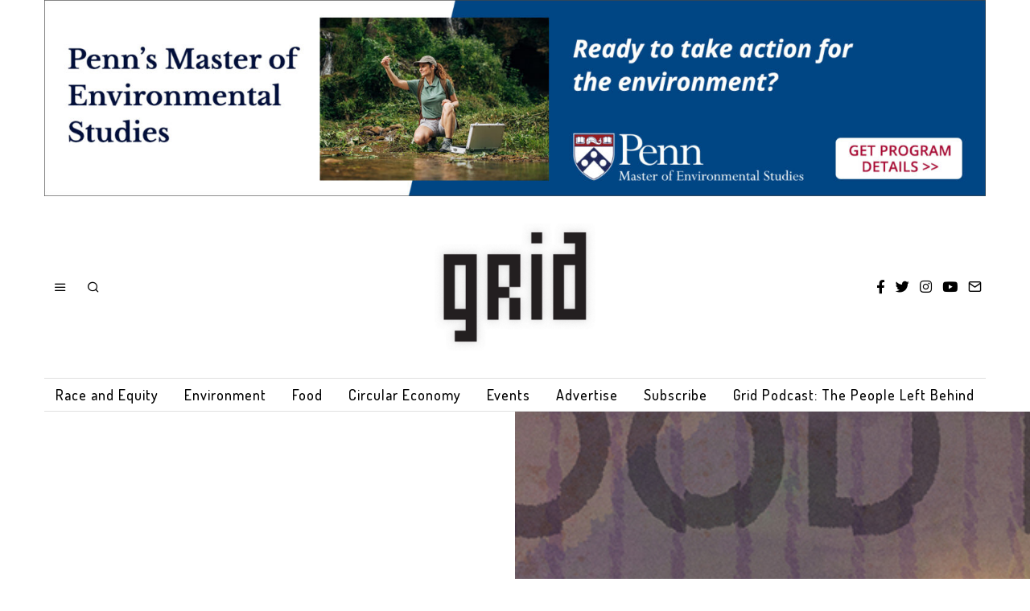

--- FILE ---
content_type: text/html; charset=UTF-8
request_url: https://gridphilly.com/blog-home/2017/08/31/the-buying-game/
body_size: 29012
content:
<!DOCTYPE html>
<html lang="en-US" class="no-js">
<head>
	<meta charset="UTF-8">
	<meta name="viewport" content="width=device-width, initial-scale=1.0">
	<link rel="profile" href="http://gmpg.org/xfn/11">
    
	<!--[if lt IE 9]>
	<script src="https://gridphilly.com/wp-content/themes/fox/v55/js/html5.js"></script>
	<![endif]-->
    
    <script>(function(html){html.className = html.className.replace(/\bno-js\b/,'js')})(document.documentElement);</script>
<meta name='robots' content='index, follow, max-image-preview:large, max-snippet:-1, max-video-preview:-1' />
	<style>img:is([sizes="auto" i], [sizes^="auto," i]) { contain-intrinsic-size: 3000px 1500px }</style>
	
	<!-- This site is optimized with the Yoast SEO plugin v26.5 - https://yoast.com/wordpress/plugins/seo/ -->
	<title>The Buying Game - Grid Magazine</title>
	<link rel="canonical" href="https://gridphilly.com/blog-home/2017/08/31/the-buying-game/" />
	<meta property="og:locale" content="en_US" />
	<meta property="og:type" content="article" />
	<meta property="og:title" content="The Buying Game - Grid Magazine" />
	<meta property="og:description" content="‘Shop Local’ isn’t just a slogan. Our survival depends on it. Illustration by Jameela Wahlgren Question: Why should I “Buy Fresh, Buy Local”? The Right Question: What is a local economy, anyway? Most of us tend to think of “the economy” as the process of exchanging our money for goods and services, and of receiving wages for our labor, which gets plowed back into buying more goods and services.&nbsp; We might imagine this as two circles running in opposite directions—money circles one way, goods and services the other way—and often we think of them as having equal value. But in" />
	<meta property="og:url" content="https://gridphilly.com/blog-home/2017/08/31/the-buying-game/" />
	<meta property="og:site_name" content="Grid Magazine" />
	<meta property="article:published_time" content="2017-08-31T19:02:11+00:00" />
	<meta property="article:modified_time" content="2022-05-09T12:53:22+00:00" />
	<meta property="og:image" content="https://gridphilly.com/wp-content/uploads/2017/08/Sept2017_TheRightQuestion.jpg" />
	<meta property="og:image:width" content="750" />
	<meta property="og:image:height" content="386" />
	<meta property="og:image:type" content="image/jpeg" />
	<meta name="author" content="GridPhilly" />
	<meta name="twitter:card" content="summary_large_image" />
	<meta name="twitter:label1" content="Written by" />
	<meta name="twitter:data1" content="GridPhilly" />
	<meta name="twitter:label2" content="Est. reading time" />
	<meta name="twitter:data2" content="4 minutes" />
	<script type="application/ld+json" class="yoast-schema-graph">{"@context":"https://schema.org","@graph":[{"@type":"Article","@id":"https://gridphilly.com/blog-home/2017/08/31/the-buying-game/#article","isPartOf":{"@id":"https://gridphilly.com/blog-home/2017/08/31/the-buying-game/"},"author":{"name":"GridPhilly","@id":"https://gridphilly.com/#/schema/person/b655eaabca79ec1ce077585cb47587af"},"headline":"The Buying Game","datePublished":"2017-08-31T19:02:11+00:00","dateModified":"2022-05-09T12:53:22+00:00","mainEntityOfPage":{"@id":"https://gridphilly.com/blog-home/2017/08/31/the-buying-game/"},"wordCount":889,"commentCount":1,"publisher":{"@id":"https://gridphilly.com/#organization"},"image":{"@id":"https://gridphilly.com/blog-home/2017/08/31/the-buying-game/#primaryimage"},"thumbnailUrl":"https://gridphilly.com/wp-content/uploads/2017/08/Sept2017_TheRightQuestion.jpg","keywords":["Issue #100","local economy","local food"],"articleSection":["#100 September 2017","Column","The Right Question"],"inLanguage":"en-US","potentialAction":[{"@type":"CommentAction","name":"Comment","target":["https://gridphilly.com/blog-home/2017/08/31/the-buying-game/#respond"]}]},{"@type":"WebPage","@id":"https://gridphilly.com/blog-home/2017/08/31/the-buying-game/","url":"https://gridphilly.com/blog-home/2017/08/31/the-buying-game/","name":"The Buying Game - Grid Magazine","isPartOf":{"@id":"https://gridphilly.com/#website"},"primaryImageOfPage":{"@id":"https://gridphilly.com/blog-home/2017/08/31/the-buying-game/#primaryimage"},"image":{"@id":"https://gridphilly.com/blog-home/2017/08/31/the-buying-game/#primaryimage"},"thumbnailUrl":"https://gridphilly.com/wp-content/uploads/2017/08/Sept2017_TheRightQuestion.jpg","datePublished":"2017-08-31T19:02:11+00:00","dateModified":"2022-05-09T12:53:22+00:00","inLanguage":"en-US","potentialAction":[{"@type":"ReadAction","target":["https://gridphilly.com/blog-home/2017/08/31/the-buying-game/"]}]},{"@type":"ImageObject","inLanguage":"en-US","@id":"https://gridphilly.com/blog-home/2017/08/31/the-buying-game/#primaryimage","url":"https://gridphilly.com/wp-content/uploads/2017/08/Sept2017_TheRightQuestion.jpg","contentUrl":"https://gridphilly.com/wp-content/uploads/2017/08/Sept2017_TheRightQuestion.jpg","width":750,"height":386,"caption":"exc-59a6f257d2b857a0be0d2b57"},{"@type":"WebSite","@id":"https://gridphilly.com/#website","url":"https://gridphilly.com/","name":"Grid Magazine","description":"Toward A Sustainable Philadelphia","publisher":{"@id":"https://gridphilly.com/#organization"},"potentialAction":[{"@type":"SearchAction","target":{"@type":"EntryPoint","urlTemplate":"https://gridphilly.com/?s={search_term_string}"},"query-input":{"@type":"PropertyValueSpecification","valueRequired":true,"valueName":"search_term_string"}}],"inLanguage":"en-US"},{"@type":"Organization","@id":"https://gridphilly.com/#organization","name":"Grid Magazine","url":"https://gridphilly.com/","logo":{"@type":"ImageObject","inLanguage":"en-US","@id":"https://gridphilly.com/#/schema/logo/image/","url":"https://gridphilly.com/wp-content/uploads/2022/01/cropped-Grid_Logo-1.jpg","contentUrl":"https://gridphilly.com/wp-content/uploads/2022/01/cropped-Grid_Logo-1.jpg","width":1034,"height":817,"caption":"Grid Magazine"},"image":{"@id":"https://gridphilly.com/#/schema/logo/image/"}},{"@type":"Person","@id":"https://gridphilly.com/#/schema/person/b655eaabca79ec1ce077585cb47587af","name":"GridPhilly","image":{"@type":"ImageObject","inLanguage":"en-US","@id":"https://gridphilly.com/#/schema/person/image/","url":"https://secure.gravatar.com/avatar/470108a25991335b8440754fe742559467046b3963300e168564578679a7eb28?s=96&d=mm&r=g","contentUrl":"https://secure.gravatar.com/avatar/470108a25991335b8440754fe742559467046b3963300e168564578679a7eb28?s=96&d=mm&r=g","caption":"GridPhilly"},"url":"https://gridphilly.com/blog-home/author/gridphilly/"}]}</script>
	<!-- / Yoast SEO plugin. -->


<link rel='dns-prefetch' href='//www.googletagmanager.com' />
<link rel='dns-prefetch' href='//use.fontawesome.com' />
<link rel='dns-prefetch' href='//fonts.googleapis.com' />
<link href='https://fonts.gstatic.com' crossorigin rel='preconnect' />
<link rel="alternate" type="application/rss+xml" title="Grid Magazine &raquo; Feed" href="https://gridphilly.com/feed/" />
<link rel="alternate" type="application/rss+xml" title="Grid Magazine &raquo; Comments Feed" href="https://gridphilly.com/comments/feed/" />
<link rel="alternate" type="text/calendar" title="Grid Magazine &raquo; iCal Feed" href="https://gridphilly.com/events/?ical=1" />
<link rel="alternate" type="application/rss+xml" title="Grid Magazine &raquo; The Buying Game Comments Feed" href="https://gridphilly.com/blog-home/2017/08/31/the-buying-game/feed/" />
<script>
window._wpemojiSettings = {"baseUrl":"https:\/\/s.w.org\/images\/core\/emoji\/16.0.1\/72x72\/","ext":".png","svgUrl":"https:\/\/s.w.org\/images\/core\/emoji\/16.0.1\/svg\/","svgExt":".svg","source":{"concatemoji":"https:\/\/gridphilly.com\/wp-includes\/js\/wp-emoji-release.min.js?ver=6.8.3"}};
/*! This file is auto-generated */
!function(s,n){var o,i,e;function c(e){try{var t={supportTests:e,timestamp:(new Date).valueOf()};sessionStorage.setItem(o,JSON.stringify(t))}catch(e){}}function p(e,t,n){e.clearRect(0,0,e.canvas.width,e.canvas.height),e.fillText(t,0,0);var t=new Uint32Array(e.getImageData(0,0,e.canvas.width,e.canvas.height).data),a=(e.clearRect(0,0,e.canvas.width,e.canvas.height),e.fillText(n,0,0),new Uint32Array(e.getImageData(0,0,e.canvas.width,e.canvas.height).data));return t.every(function(e,t){return e===a[t]})}function u(e,t){e.clearRect(0,0,e.canvas.width,e.canvas.height),e.fillText(t,0,0);for(var n=e.getImageData(16,16,1,1),a=0;a<n.data.length;a++)if(0!==n.data[a])return!1;return!0}function f(e,t,n,a){switch(t){case"flag":return n(e,"\ud83c\udff3\ufe0f\u200d\u26a7\ufe0f","\ud83c\udff3\ufe0f\u200b\u26a7\ufe0f")?!1:!n(e,"\ud83c\udde8\ud83c\uddf6","\ud83c\udde8\u200b\ud83c\uddf6")&&!n(e,"\ud83c\udff4\udb40\udc67\udb40\udc62\udb40\udc65\udb40\udc6e\udb40\udc67\udb40\udc7f","\ud83c\udff4\u200b\udb40\udc67\u200b\udb40\udc62\u200b\udb40\udc65\u200b\udb40\udc6e\u200b\udb40\udc67\u200b\udb40\udc7f");case"emoji":return!a(e,"\ud83e\udedf")}return!1}function g(e,t,n,a){var r="undefined"!=typeof WorkerGlobalScope&&self instanceof WorkerGlobalScope?new OffscreenCanvas(300,150):s.createElement("canvas"),o=r.getContext("2d",{willReadFrequently:!0}),i=(o.textBaseline="top",o.font="600 32px Arial",{});return e.forEach(function(e){i[e]=t(o,e,n,a)}),i}function t(e){var t=s.createElement("script");t.src=e,t.defer=!0,s.head.appendChild(t)}"undefined"!=typeof Promise&&(o="wpEmojiSettingsSupports",i=["flag","emoji"],n.supports={everything:!0,everythingExceptFlag:!0},e=new Promise(function(e){s.addEventListener("DOMContentLoaded",e,{once:!0})}),new Promise(function(t){var n=function(){try{var e=JSON.parse(sessionStorage.getItem(o));if("object"==typeof e&&"number"==typeof e.timestamp&&(new Date).valueOf()<e.timestamp+604800&&"object"==typeof e.supportTests)return e.supportTests}catch(e){}return null}();if(!n){if("undefined"!=typeof Worker&&"undefined"!=typeof OffscreenCanvas&&"undefined"!=typeof URL&&URL.createObjectURL&&"undefined"!=typeof Blob)try{var e="postMessage("+g.toString()+"("+[JSON.stringify(i),f.toString(),p.toString(),u.toString()].join(",")+"));",a=new Blob([e],{type:"text/javascript"}),r=new Worker(URL.createObjectURL(a),{name:"wpTestEmojiSupports"});return void(r.onmessage=function(e){c(n=e.data),r.terminate(),t(n)})}catch(e){}c(n=g(i,f,p,u))}t(n)}).then(function(e){for(var t in e)n.supports[t]=e[t],n.supports.everything=n.supports.everything&&n.supports[t],"flag"!==t&&(n.supports.everythingExceptFlag=n.supports.everythingExceptFlag&&n.supports[t]);n.supports.everythingExceptFlag=n.supports.everythingExceptFlag&&!n.supports.flag,n.DOMReady=!1,n.readyCallback=function(){n.DOMReady=!0}}).then(function(){return e}).then(function(){var e;n.supports.everything||(n.readyCallback(),(e=n.source||{}).concatemoji?t(e.concatemoji):e.wpemoji&&e.twemoji&&(t(e.twemoji),t(e.wpemoji)))}))}((window,document),window._wpemojiSettings);
</script>
<link rel='stylesheet' id='tribe-events-pro-mini-calendar-block-styles-css' href='https://gridphilly.com/wp-content/plugins/events-calendar-pro/build/css/tribe-events-pro-mini-calendar-block.css?ver=7.7.12' media='all' />
<link rel='stylesheet' id='sbi_styles-css' href='https://gridphilly.com/wp-content/plugins/instagram-feed/css/sbi-styles.min.css?ver=6.10.0' media='all' />
<link rel='stylesheet' id='elementor-frontend-css' href='https://gridphilly.com/wp-content/plugins/elementor/assets/css/frontend.min.css?ver=3.33.2' media='all' />
<link rel='stylesheet' id='swiper-css' href='https://gridphilly.com/wp-content/plugins/elementor/assets/lib/swiper/v8/css/swiper.min.css?ver=8.4.5' media='all' />
<link rel='stylesheet' id='fox-elementor-css' href='https://gridphilly.com/wp-content/plugins/fox-framework/css/framework.css?ver=3.0' media='all' />
<style id='wp-emoji-styles-inline-css'>

	img.wp-smiley, img.emoji {
		display: inline !important;
		border: none !important;
		box-shadow: none !important;
		height: 1em !important;
		width: 1em !important;
		margin: 0 0.07em !important;
		vertical-align: -0.1em !important;
		background: none !important;
		padding: 0 !important;
	}
</style>
<link rel='stylesheet' id='wp-block-library-css' href='https://gridphilly.com/wp-includes/css/dist/block-library/style.min.css?ver=6.8.3' media='all' />
<style id='classic-theme-styles-inline-css'>
/*! This file is auto-generated */
.wp-block-button__link{color:#fff;background-color:#32373c;border-radius:9999px;box-shadow:none;text-decoration:none;padding:calc(.667em + 2px) calc(1.333em + 2px);font-size:1.125em}.wp-block-file__button{background:#32373c;color:#fff;text-decoration:none}
</style>
<link rel='stylesheet' id='ife-facebook-events-block-style2-css' href='https://gridphilly.com/wp-content/plugins/import-facebook-events/assets/css/grid-style2.css?ver=1.8.7' media='all' />
<style id='global-styles-inline-css'>
:root{--wp--preset--aspect-ratio--square: 1;--wp--preset--aspect-ratio--4-3: 4/3;--wp--preset--aspect-ratio--3-4: 3/4;--wp--preset--aspect-ratio--3-2: 3/2;--wp--preset--aspect-ratio--2-3: 2/3;--wp--preset--aspect-ratio--16-9: 16/9;--wp--preset--aspect-ratio--9-16: 9/16;--wp--preset--color--black: #000000;--wp--preset--color--cyan-bluish-gray: #abb8c3;--wp--preset--color--white: #ffffff;--wp--preset--color--pale-pink: #f78da7;--wp--preset--color--vivid-red: #cf2e2e;--wp--preset--color--luminous-vivid-orange: #ff6900;--wp--preset--color--luminous-vivid-amber: #fcb900;--wp--preset--color--light-green-cyan: #7bdcb5;--wp--preset--color--vivid-green-cyan: #00d084;--wp--preset--color--pale-cyan-blue: #8ed1fc;--wp--preset--color--vivid-cyan-blue: #0693e3;--wp--preset--color--vivid-purple: #9b51e0;--wp--preset--gradient--vivid-cyan-blue-to-vivid-purple: linear-gradient(135deg,rgba(6,147,227,1) 0%,rgb(155,81,224) 100%);--wp--preset--gradient--light-green-cyan-to-vivid-green-cyan: linear-gradient(135deg,rgb(122,220,180) 0%,rgb(0,208,130) 100%);--wp--preset--gradient--luminous-vivid-amber-to-luminous-vivid-orange: linear-gradient(135deg,rgba(252,185,0,1) 0%,rgba(255,105,0,1) 100%);--wp--preset--gradient--luminous-vivid-orange-to-vivid-red: linear-gradient(135deg,rgba(255,105,0,1) 0%,rgb(207,46,46) 100%);--wp--preset--gradient--very-light-gray-to-cyan-bluish-gray: linear-gradient(135deg,rgb(238,238,238) 0%,rgb(169,184,195) 100%);--wp--preset--gradient--cool-to-warm-spectrum: linear-gradient(135deg,rgb(74,234,220) 0%,rgb(151,120,209) 20%,rgb(207,42,186) 40%,rgb(238,44,130) 60%,rgb(251,105,98) 80%,rgb(254,248,76) 100%);--wp--preset--gradient--blush-light-purple: linear-gradient(135deg,rgb(255,206,236) 0%,rgb(152,150,240) 100%);--wp--preset--gradient--blush-bordeaux: linear-gradient(135deg,rgb(254,205,165) 0%,rgb(254,45,45) 50%,rgb(107,0,62) 100%);--wp--preset--gradient--luminous-dusk: linear-gradient(135deg,rgb(255,203,112) 0%,rgb(199,81,192) 50%,rgb(65,88,208) 100%);--wp--preset--gradient--pale-ocean: linear-gradient(135deg,rgb(255,245,203) 0%,rgb(182,227,212) 50%,rgb(51,167,181) 100%);--wp--preset--gradient--electric-grass: linear-gradient(135deg,rgb(202,248,128) 0%,rgb(113,206,126) 100%);--wp--preset--gradient--midnight: linear-gradient(135deg,rgb(2,3,129) 0%,rgb(40,116,252) 100%);--wp--preset--font-size--small: 13px;--wp--preset--font-size--medium: 20px;--wp--preset--font-size--large: 36px;--wp--preset--font-size--x-large: 42px;--wp--preset--spacing--20: 0.44rem;--wp--preset--spacing--30: 0.67rem;--wp--preset--spacing--40: 1rem;--wp--preset--spacing--50: 1.5rem;--wp--preset--spacing--60: 2.25rem;--wp--preset--spacing--70: 3.38rem;--wp--preset--spacing--80: 5.06rem;--wp--preset--shadow--natural: 6px 6px 9px rgba(0, 0, 0, 0.2);--wp--preset--shadow--deep: 12px 12px 50px rgba(0, 0, 0, 0.4);--wp--preset--shadow--sharp: 6px 6px 0px rgba(0, 0, 0, 0.2);--wp--preset--shadow--outlined: 6px 6px 0px -3px rgba(255, 255, 255, 1), 6px 6px rgba(0, 0, 0, 1);--wp--preset--shadow--crisp: 6px 6px 0px rgba(0, 0, 0, 1);}:where(.is-layout-flex){gap: 0.5em;}:where(.is-layout-grid){gap: 0.5em;}body .is-layout-flex{display: flex;}.is-layout-flex{flex-wrap: wrap;align-items: center;}.is-layout-flex > :is(*, div){margin: 0;}body .is-layout-grid{display: grid;}.is-layout-grid > :is(*, div){margin: 0;}:where(.wp-block-columns.is-layout-flex){gap: 2em;}:where(.wp-block-columns.is-layout-grid){gap: 2em;}:where(.wp-block-post-template.is-layout-flex){gap: 1.25em;}:where(.wp-block-post-template.is-layout-grid){gap: 1.25em;}.has-black-color{color: var(--wp--preset--color--black) !important;}.has-cyan-bluish-gray-color{color: var(--wp--preset--color--cyan-bluish-gray) !important;}.has-white-color{color: var(--wp--preset--color--white) !important;}.has-pale-pink-color{color: var(--wp--preset--color--pale-pink) !important;}.has-vivid-red-color{color: var(--wp--preset--color--vivid-red) !important;}.has-luminous-vivid-orange-color{color: var(--wp--preset--color--luminous-vivid-orange) !important;}.has-luminous-vivid-amber-color{color: var(--wp--preset--color--luminous-vivid-amber) !important;}.has-light-green-cyan-color{color: var(--wp--preset--color--light-green-cyan) !important;}.has-vivid-green-cyan-color{color: var(--wp--preset--color--vivid-green-cyan) !important;}.has-pale-cyan-blue-color{color: var(--wp--preset--color--pale-cyan-blue) !important;}.has-vivid-cyan-blue-color{color: var(--wp--preset--color--vivid-cyan-blue) !important;}.has-vivid-purple-color{color: var(--wp--preset--color--vivid-purple) !important;}.has-black-background-color{background-color: var(--wp--preset--color--black) !important;}.has-cyan-bluish-gray-background-color{background-color: var(--wp--preset--color--cyan-bluish-gray) !important;}.has-white-background-color{background-color: var(--wp--preset--color--white) !important;}.has-pale-pink-background-color{background-color: var(--wp--preset--color--pale-pink) !important;}.has-vivid-red-background-color{background-color: var(--wp--preset--color--vivid-red) !important;}.has-luminous-vivid-orange-background-color{background-color: var(--wp--preset--color--luminous-vivid-orange) !important;}.has-luminous-vivid-amber-background-color{background-color: var(--wp--preset--color--luminous-vivid-amber) !important;}.has-light-green-cyan-background-color{background-color: var(--wp--preset--color--light-green-cyan) !important;}.has-vivid-green-cyan-background-color{background-color: var(--wp--preset--color--vivid-green-cyan) !important;}.has-pale-cyan-blue-background-color{background-color: var(--wp--preset--color--pale-cyan-blue) !important;}.has-vivid-cyan-blue-background-color{background-color: var(--wp--preset--color--vivid-cyan-blue) !important;}.has-vivid-purple-background-color{background-color: var(--wp--preset--color--vivid-purple) !important;}.has-black-border-color{border-color: var(--wp--preset--color--black) !important;}.has-cyan-bluish-gray-border-color{border-color: var(--wp--preset--color--cyan-bluish-gray) !important;}.has-white-border-color{border-color: var(--wp--preset--color--white) !important;}.has-pale-pink-border-color{border-color: var(--wp--preset--color--pale-pink) !important;}.has-vivid-red-border-color{border-color: var(--wp--preset--color--vivid-red) !important;}.has-luminous-vivid-orange-border-color{border-color: var(--wp--preset--color--luminous-vivid-orange) !important;}.has-luminous-vivid-amber-border-color{border-color: var(--wp--preset--color--luminous-vivid-amber) !important;}.has-light-green-cyan-border-color{border-color: var(--wp--preset--color--light-green-cyan) !important;}.has-vivid-green-cyan-border-color{border-color: var(--wp--preset--color--vivid-green-cyan) !important;}.has-pale-cyan-blue-border-color{border-color: var(--wp--preset--color--pale-cyan-blue) !important;}.has-vivid-cyan-blue-border-color{border-color: var(--wp--preset--color--vivid-cyan-blue) !important;}.has-vivid-purple-border-color{border-color: var(--wp--preset--color--vivid-purple) !important;}.has-vivid-cyan-blue-to-vivid-purple-gradient-background{background: var(--wp--preset--gradient--vivid-cyan-blue-to-vivid-purple) !important;}.has-light-green-cyan-to-vivid-green-cyan-gradient-background{background: var(--wp--preset--gradient--light-green-cyan-to-vivid-green-cyan) !important;}.has-luminous-vivid-amber-to-luminous-vivid-orange-gradient-background{background: var(--wp--preset--gradient--luminous-vivid-amber-to-luminous-vivid-orange) !important;}.has-luminous-vivid-orange-to-vivid-red-gradient-background{background: var(--wp--preset--gradient--luminous-vivid-orange-to-vivid-red) !important;}.has-very-light-gray-to-cyan-bluish-gray-gradient-background{background: var(--wp--preset--gradient--very-light-gray-to-cyan-bluish-gray) !important;}.has-cool-to-warm-spectrum-gradient-background{background: var(--wp--preset--gradient--cool-to-warm-spectrum) !important;}.has-blush-light-purple-gradient-background{background: var(--wp--preset--gradient--blush-light-purple) !important;}.has-blush-bordeaux-gradient-background{background: var(--wp--preset--gradient--blush-bordeaux) !important;}.has-luminous-dusk-gradient-background{background: var(--wp--preset--gradient--luminous-dusk) !important;}.has-pale-ocean-gradient-background{background: var(--wp--preset--gradient--pale-ocean) !important;}.has-electric-grass-gradient-background{background: var(--wp--preset--gradient--electric-grass) !important;}.has-midnight-gradient-background{background: var(--wp--preset--gradient--midnight) !important;}.has-small-font-size{font-size: var(--wp--preset--font-size--small) !important;}.has-medium-font-size{font-size: var(--wp--preset--font-size--medium) !important;}.has-large-font-size{font-size: var(--wp--preset--font-size--large) !important;}.has-x-large-font-size{font-size: var(--wp--preset--font-size--x-large) !important;}
:where(.wp-block-post-template.is-layout-flex){gap: 1.25em;}:where(.wp-block-post-template.is-layout-grid){gap: 1.25em;}
:where(.wp-block-columns.is-layout-flex){gap: 2em;}:where(.wp-block-columns.is-layout-grid){gap: 2em;}
:root :where(.wp-block-pullquote){font-size: 1.5em;line-height: 1.6;}
</style>
<link rel='stylesheet' id='contact-form-7-css' href='https://gridphilly.com/wp-content/plugins/contact-form-7/includes/css/styles.css?ver=6.1.4' media='all' />
<link rel='stylesheet' id='elementor-icons-css' href='https://gridphilly.com/wp-content/plugins/elementor/assets/lib/eicons/css/elementor-icons.min.css?ver=5.44.0' media='all' />
<link rel='stylesheet' id='elementor-post-21566-css' href='https://gridphilly.com/wp-content/uploads/elementor/css/post-21566.css?ver=1768392099' media='all' />
<link rel='stylesheet' id='font-awesome-5-all-css' href='https://gridphilly.com/wp-content/plugins/elementor/assets/lib/font-awesome/css/all.min.css?ver=3.33.2' media='all' />
<link rel='stylesheet' id='font-awesome-4-shim-css' href='https://gridphilly.com/wp-content/plugins/elementor/assets/lib/font-awesome/css/v4-shims.min.css?ver=3.33.2' media='all' />
<link rel='stylesheet' id='sbistyles-css' href='https://gridphilly.com/wp-content/plugins/instagram-feed/css/sbi-styles.min.css?ver=6.10.0' media='all' />
<link rel='stylesheet' id='import-facebook-events-front-css' href='https://gridphilly.com/wp-content/plugins/import-facebook-events/assets/css/import-facebook-events.css?ver=1.8.7' media='all' />
<link rel='stylesheet' id='import-facebook-events-front-style2-css' href='https://gridphilly.com/wp-content/plugins/import-facebook-events/assets/css/grid-style2.css?ver=1.8.7' media='all' />
<link rel='stylesheet' id='tribe-events-v2-single-skeleton-css' href='https://gridphilly.com/wp-content/plugins/the-events-calendar/build/css/tribe-events-single-skeleton.css?ver=6.15.14' media='all' />
<link rel='stylesheet' id='tribe-events-v2-single-skeleton-full-css' href='https://gridphilly.com/wp-content/plugins/the-events-calendar/build/css/tribe-events-single-full.css?ver=6.15.14' media='all' />
<link rel='stylesheet' id='tec-events-elementor-widgets-base-styles-css' href='https://gridphilly.com/wp-content/plugins/the-events-calendar/build/css/integrations/plugins/elementor/widgets/widget-base.css?ver=6.15.14' media='all' />
<link rel='stylesheet' id='wp-components-css' href='https://gridphilly.com/wp-includes/css/dist/components/style.min.css?ver=6.8.3' media='all' />
<link rel='stylesheet' id='godaddy-styles-css' href='https://gridphilly.com/wp-content/mu-plugins/vendor/wpex/godaddy-launch/includes/Dependencies/GoDaddy/Styles/build/latest.css?ver=2.0.2' media='all' />
<link rel='stylesheet' id='custom-fa-css' href='https://use.fontawesome.com/releases/v5.0.6/css/all.css?ver=6.8.3' media='all' />
<link rel='stylesheet' id='parent-style-css' href='https://gridphilly.com/wp-content/themes/fox/style.min.css?ver=6.8.3' media='all' />
<link rel='stylesheet' id='wi-fonts-css' href='https://fonts.googleapis.com/css?family=Gelasio%3A400%7CDosis%3A400%2C500%2C200%7CJulius+Sans+One%3A400%7CCormorant%3A400&#038;display=auto&#038;ver=5.5.4.6' media='all' />
<link rel='stylesheet' id='style-css' href='https://gridphilly.com/wp-content/themes/fox-child-theme/style.css?ver=5.5.4.6' media='all' />
<style id='style-inline-css'>
.color-accent,.social-list.style-plain:not(.style-text_color) a:hover,.wi-mainnav ul.menu ul > li:hover > a,
    .wi-mainnav ul.menu ul li.current-menu-item > a,
    .wi-mainnav ul.menu ul li.current-menu-ancestor > a,.related-title a:hover,.pagination-1 a.page-numbers:hover,.pagination-4 a.page-numbers:hover,.page-links > a:hover,.reading-progress-wrapper,.widget_archive a:hover, .widget_nav_menu a:hover, .widget_meta a:hover, .widget_recent_entries a:hover, .widget_categories a:hover, .widget_product_categories a:hover,.tagcloud a:hover,.header-cart a:hover,.woocommerce .star-rating span:before,.null-instagram-feed .clear a:hover,.widget a.readmore:hover{color:#95c368}.bg-accent,html .mejs-controls .mejs-time-rail .mejs-time-current,.fox-btn.btn-primary, button.btn-primary, input.btn-primary[type="button"], input.btn-primary[type="reset"], input.btn-primary[type="submit"],.social-list.style-black a:hover,.style--slider-nav-text .flex-direction-nav a:hover, .style--slider-nav-text .slick-nav:hover,.header-cart-icon .num,.post-item-thumbnail:hover .video-indicator-solid,a.more-link:hover,.post-newspaper .related-thumbnail,.pagination-4 span.page-numbers:not(.dots),.review-item.overall .review-score,#respond #submit:hover,.dropcap-color, .style--dropcap-color .enable-dropcap .dropcap-content > p:first-of-type:first-letter, .style--dropcap-color p.has-drop-cap:not(:focus):first-letter,.style--list-widget-3 .fox-post-count,.style--tagcloud-3 .tagcloud a:hover,.blog-widget-small .thumbnail-index,.foxmc-button-primary input[type="submit"],#footer-search .submit:hover,.wpcf7-submit:hover,.woocommerce .widget_price_filter .ui-slider .ui-slider-range,
.woocommerce .widget_price_filter .ui-slider .ui-slider-handle,.woocommerce span.onsale,
.woocommerce ul.products li.product .onsale,.woocommerce #respond input#submit.alt:hover,
.woocommerce a.button.alt:hover,
.woocommerce button.button.alt:hover,
.woocommerce input.button.alt:hover,.woocommerce a.add_to_cart_button:hover,.woocommerce #review_form #respond .form-submit input:hover{background-color:#95c368}.review-item.overall .review-score,.partial-content,.style--tagcloud-3 .tagcloud a:hover,.null-instagram-feed .clear a:hover{border-color:#95c368}.reading-progress-wrapper::-webkit-progress-value{background-color:#95c368}.reading-progress-wrapper::-moz-progress-value{background-color:#95c368}.home.blog .wi-content{padding-top:30px;padding-bottom:0px}.heading-1a .container, .heading-1b .container, .section-heading .line, .heading-5 .heading-inner{border-color:#cccccc}.header-search-wrapper .search-btn, .header-cart-icon, .hamburger-btn{font-size:16px}.fox-logo img{width:200px}.header-row-nav .container{border-color:#e0e0e0}.wi-mainnav ul.menu > li.menu-item-has-children > a:after, .wi-mainnav ul.menu > li.mega > a:after{color:#cccccc}.wi-mainnav ul.menu ul li:hover > a, .wi-mainnav ul.menu .post-nav-item-title:hover a, .wi-mainnav ul.menu > li.mega ul ul a:hover{color:#111111}.wi-mainnav ul.menu ul li:hover > a, .wi-mainnav ul.menu > li.mega ul ul a:hover{background-color:#ffffff}.wi-mainnav ul.menu ul li.current-menu-item > a, .wi-mainnav ul.menu ul li.current-menu-ancestor > a{color:#111111}.wi-mainnav ul.menu ul > li, .mega-sep{border-color:#ffffff}#footer-instagram{background-color:#ffffff}.footer-col-sep{border-color:#333333}#footer-widgets{color:#95c368}#footer-bottom{color:#95c368}#backtotop.backtotop-circle, #backtotop.backtotop-square{border-width:1px}#backtotop{color:#000000;background-color:#81d742;border-color:#81d742}#backtotop:hover{color:#81d742;background-color:#000000;border-color:#81d742}.list-thumbnail{width:280px}.minimal-logo img{height:60px}.share-style-custom a{width:30px}a{color:#95c368}a:hover{color:#b7b7b7}.fox-input, input[type="color"], input[type="date"], input[type="datetime"], input[type="datetime-local"], input[type="email"], input[type="month"], input[type="number"], input[type="password"], input[type="search"], input[type="tel"], input[type="text"], input[type="time"], input[type="url"], input[type="week"], input:not([type]), textarea{color:#777777;background-color:#f0f0f0}blockquote{text-align:left}.wi-dropcap,.enable-dropcap .dropcap-content > p:first-of-type:first-letter, p.has-drop-cap:not(:focus):first-letter{font-weight:400}.wp-caption-text, .post-thumbnail-standard figcaption, .wp-block-image figcaption, .blocks-gallery-caption{color:#555555}.post-item-title a:hover{text-decoration:underline}body .elementor-section.elementor-section-boxed>.elementor-container{max-width:1210px}@media (min-width: 1200px) {.container,.cool-thumbnail-size-big .post-thumbnail{width:1170px}body.layout-boxed .wi-wrapper{width:1230px}}@media (min-width:1024px) {.secondary, .section-secondary{width:280px}.has-sidebar .primary, .section-has-sidebar .section-primary, .section-sep{width:calc(100% - 280px)}}body,.font-body,.post-item-subtitle,body.single:not(.elementor-page) .entry-content,body.page:not(.elementor-page) .entry-content,.footer-copyright{font-family:"Georgia",serif}.font-heading,h1,h2,h3,h4,h5,h6,.wp-block-quote.is-large cite,.wp-block-quote.is-style-large cite,.fox-term-list,.wp-block-cover-text,.title-label,.thumbnail-view,.standalone-categories,.readmore,a.more-link,.post-big a.more-link,.style--slider-navtext .flex-direction-nav a,.page-links-container,.authorbox-nav,.post-navigation .post-title,.review-criterion,.review-score,.review-text,.commentlist .fn,.reply a,.widget_archive,.widget_nav_menu,.widget_meta,.widget_recent_entries,.widget_categories,.widget_product_categories,.widget_rss > ul a.rsswidget,.widget_rss > ul > li > cite,.widget_recent_comments,#backtotop,.view-count,.tagcloud,.woocommerce span.onsale,.woocommerce ul.products li.product .onsale,.woocommerce #respond input#submit,.woocommerce a.button,.woocommerce button.button,.woocommerce input.button,.woocommerce a.added_to_cart,.woocommerce nav.woocommerce-pagination ul,.woocommerce div.product p.price,.woocommerce div.product span.price,.woocommerce div.product .woocommerce-tabs ul.tabs li a,.woocommerce #reviews #comments ol.commentlist li .comment-text p.meta,.woocommerce table.shop_table th,.woocommerce table.shop_table td.product-name a,.offcanvas-nav,.post-item-title,.archive-title,.single .post-item-title.post-title,.page-title,.widget-title,.wi-dropcap,.enable-dropcap .dropcap-content > p:first-of-type:first-letter,p.has-drop-cap:not(:focus):first-letter,.wp-caption-text,.post-thumbnail-standard figcaption,.wp-block-image figcaption,.blocks-gallery-caption{font-family:"Gelasio",serif}.fox-btn,button,input[type="button"],input[type="reset"],input[type="submit"],.post-item-meta,.slogan,.wi-mainnav ul.menu > li > a,.footer-bottom .widget_nav_menu,#footernav,.wi-mainnav ul.menu ul,.header-builder .widget_nav_menu  ul.menu ul,.article-big .readmore,.fox-input,input[type="color"],input[type="date"],input[type="datetime"],input[type="datetime-local"],input[type="email"],input[type="month"],input[type="number"],input[type="password"],input[type="search"],input[type="tel"],input[type="text"],input[type="time"],input[type="url"],input[type="week"],input:not([type]),textarea,blockquote,.footer-bottom .widget_nav_menu a,#footernav a{font-family:"Dosis",sans-serif}.min-logo-text,.fox-logo,.mobile-logo-text,.single-heading{font-family:"Julius Sans One",sans-serif}.section-heading h2,.fox-heading .heading-title-main{font-family:"Cormorant",serif}.fox-logo{margin-top:20px;margin-bottom:20px}#titlebar .container{border-bottom-width:1px;border-color:#e0e0e0;border-style:solid}.wi-mainnav ul.menu ul{padding-top:10px;padding-right:10px;padding-bottom:10px;padding-left:10px;border-top-width:0px;border-right-width:0px;border-bottom-width:0px;border-left-width:0px;border-color:#ffffff}.widget-title{margin-bottom:20px}.fox-input, input[type="color"], input[type="date"], input[type="datetime"], input[type="datetime-local"], input[type="email"], input[type="month"], input[type="number"], input[type="password"], input[type="search"], input[type="tel"], input[type="text"], input[type="time"], input[type="url"], input[type="week"], input:not([type]), textarea{border-color:#f0f0f0}body, .font-body{font-size:1.45em;font-weight:400;font-style:normal;text-transform:none;letter-spacing:0px;line-height:1.5}h2, h1, h3, h4, h5, h6{font-weight:400;font-style:normal;text-transform:none;line-height:1.3}h2{font-size:2.0325em}h3{font-size:1.425em}h4{font-size:.75em}.fox-logo, .min-logo-text, .mobile-logo-text{font-size:80px;font-weight:300;font-style:normal;text-transform:uppercase;letter-spacing:0px;line-height:1.1}.slogan{font-size:12px;font-weight:400;font-style:normal;text-transform:uppercase;letter-spacing:2px;line-height:1.1}.wi-mainnav ul.menu > li > a, .footer-bottom .widget_nav_menu, #footernav, .offcanvas-nav{font-size:18px;font-weight:500;text-transform:none;letter-spacing:1px}.wi-mainnav ul.menu ul, .header-builder .widget_nav_menu  ul.menu ul{font-size:11px;font-weight:500;font-style:normal;text-transform:none}.post-item-title{font-weight:400;font-style:normal;text-transform:none}.post-item-meta{font-size:12px;font-weight:600;font-style:normal}.standalone-categories{font-size:12px;font-weight:400;font-style:normal;text-transform:uppercase;letter-spacing:1px}.archive-title{font-style:normal}.single .post-item-title.post-title, .page-title{font-style:normal}.post-item-subtitle{font-style:normal}body.single:not(.elementor-page) .entry-content, body.page:not(.elementor-page) .entry-content{font-size:21px;font-style:normal}.single-heading{font-size:1.5em;font-weight:400;font-style:normal}.widget-title{font-size:16px;font-weight:400;font-style:normal;text-transform:uppercase;letter-spacing:1px}.section-heading h2, .fox-heading .heading-title-main{font-weight:400;font-style:normal;text-transform:none}.fox-btn, button, input[type="button"], input[type="reset"], input[type="submit"], .article-big .readmore{font-size:11px;font-weight:500;font-style:normal;text-transform:uppercase;letter-spacing:2px}.fox-input, input[type="color"], input[type="date"], input[type="datetime"], input[type="datetime-local"], input[type="email"], input[type="month"], input[type="number"], input[type="password"], input[type="search"], input[type="tel"], input[type="text"], input[type="time"], input[type="url"], input[type="week"], input:not([type]), textarea{font-size:14px;font-style:normal}blockquote{font-size:16px;font-weight:700;font-style:normal;text-transform:uppercase}.wi-dropcap,.enable-dropcap .dropcap-content > p:first-of-type:first-letter, p.has-drop-cap:not(:focus):first-letter{font-style:normal}.wp-caption-text, .post-thumbnail-standard figcaption, .wp-block-image figcaption, .blocks-gallery-caption{font-size:10px;font-style:normal}.footer-copyright{font-style:normal}.footer-bottom .widget_nav_menu a, #footernav a{font-size:11px;font-style:normal;text-transform:uppercase;letter-spacing:1px}.offcanvas-nav{font-size:20px;font-weight:400;font-style:normal}@media only screen and (max-width: 1023px){body.single:not(.elementor-page) .entry-content, body.page:not(.elementor-page) .entry-content{font-size:21px}blockquote{font-size:18px}}@media only screen and (max-width: 567px){body, .font-body{font-size:17px}.fox-logo, .min-logo-text, .mobile-logo-text{font-size:30px}body.single:not(.elementor-page) .entry-content, body.page:not(.elementor-page) .entry-content{font-size:19px}blockquote{font-size:16px}}
</style>
<link rel='stylesheet' id='elementor-gf-local-roboto-css' href='https://gridphilly.com/wp-content/uploads/elementor/google-fonts/css/roboto.css?ver=1754675614' media='all' />
<link rel='stylesheet' id='elementor-gf-local-robotoslab-css' href='https://gridphilly.com/wp-content/uploads/elementor/google-fonts/css/robotoslab.css?ver=1754675616' media='all' />
<script src="https://gridphilly.com/wp-includes/js/jquery/jquery.min.js?ver=3.7.1" id="jquery-core-js"></script>
<script src="https://gridphilly.com/wp-includes/js/jquery/jquery-migrate.min.js?ver=3.4.1" id="jquery-migrate-js"></script>
<script src="https://gridphilly.com/wp-content/plugins/elementor/assets/lib/font-awesome/js/v4-shims.min.js?ver=3.33.2" id="font-awesome-4-shim-js"></script>

<!-- Google tag (gtag.js) snippet added by Site Kit -->
<!-- Google Analytics snippet added by Site Kit -->
<script src="https://www.googletagmanager.com/gtag/js?id=G-B00GZ38KM4" id="google_gtagjs-js" async></script>
<script id="google_gtagjs-js-after">
window.dataLayer = window.dataLayer || [];function gtag(){dataLayer.push(arguments);}
gtag("set","linker",{"domains":["gridphilly.com"]});
gtag("js", new Date());
gtag("set", "developer_id.dZTNiMT", true);
gtag("config", "G-B00GZ38KM4");
</script>
<link rel="https://api.w.org/" href="https://gridphilly.com/wp-json/" /><link rel="alternate" title="JSON" type="application/json" href="https://gridphilly.com/wp-json/wp/v2/posts/5653" /><link rel="EditURI" type="application/rsd+xml" title="RSD" href="https://gridphilly.com/xmlrpc.php?rsd" />
<meta name="generator" content="WordPress 6.8.3" />
<link rel='shortlink' href='https://gridphilly.com/?p=5653' />
<link rel="alternate" title="oEmbed (JSON)" type="application/json+oembed" href="https://gridphilly.com/wp-json/oembed/1.0/embed?url=https%3A%2F%2Fgridphilly.com%2Fblog-home%2F2017%2F08%2F31%2Fthe-buying-game%2F" />
<link rel="alternate" title="oEmbed (XML)" type="text/xml+oembed" href="https://gridphilly.com/wp-json/oembed/1.0/embed?url=https%3A%2F%2Fgridphilly.com%2Fblog-home%2F2017%2F08%2F31%2Fthe-buying-game%2F&#038;format=xml" />
<meta name="generator" content="Site Kit by Google 1.170.0" /><script type="text/javascript">//<![CDATA[
  function external_links_in_new_windows_loop() {
    if (!document.links) {
      document.links = document.getElementsByTagName('a');
    }
    var change_link = false;
    var force = '';
    var ignore = '';

    for (var t=0; t<document.links.length; t++) {
      var all_links = document.links[t];
      change_link = false;
      
      if(document.links[t].hasAttribute('onClick') == false) {
        // forced if the address starts with http (or also https), but does not link to the current domain
        if(all_links.href.search(/^http/) != -1 && all_links.href.search('gridphilly.com') == -1 && all_links.href.search(/^#/) == -1) {
          // console.log('Changed ' + all_links.href);
          change_link = true;
        }
          
        if(force != '' && all_links.href.search(force) != -1) {
          // forced
          // console.log('force ' + all_links.href);
          change_link = true;
        }
        
        if(ignore != '' && all_links.href.search(ignore) != -1) {
          // console.log('ignore ' + all_links.href);
          // ignored
          change_link = false;
        }

        if(change_link == true) {
          // console.log('Changed ' + all_links.href);
          document.links[t].setAttribute('onClick', 'javascript:window.open(\'' + all_links.href.replace(/'/g, '') + '\', \'_blank\', \'noopener\'); return false;');
          document.links[t].removeAttribute('target');
        }
      }
    }
  }
  
  // Load
  function external_links_in_new_windows_load(func)
  {  
    var oldonload = window.onload;
    if (typeof window.onload != 'function'){
      window.onload = func;
    } else {
      window.onload = function(){
        oldonload();
        func();
      }
    }
  }

  external_links_in_new_windows_load(external_links_in_new_windows_loop);
  //]]></script>

<meta name="tec-api-version" content="v1"><meta name="tec-api-origin" content="https://gridphilly.com"><link rel="alternate" href="https://gridphilly.com/wp-json/tribe/events/v1/" /><link rel="pingback" href="https://gridphilly.com/xmlrpc.php">
    <meta name="twitter:card" content="summary_large_image">
    <meta name="twitter:image" content="https://gridphilly.com/wp-content/uploads/2017/08/Sept2017_TheRightQuestion.jpg">
    <meta name="google-site-verification" content="oO_ach1A0hpdIrDqSKlLZCw1VmQc-_2Wc26QtlJu6B4"><meta name="google-site-verification" content="v6uyNy3k_MXoD5Z9eUQkNYIotrk96_ZrDtHqtAqy9UY"><meta name="generator" content="Elementor 3.33.2; features: additional_custom_breakpoints; settings: css_print_method-external, google_font-enabled, font_display-auto">
			<style>
				.e-con.e-parent:nth-of-type(n+4):not(.e-lazyloaded):not(.e-no-lazyload),
				.e-con.e-parent:nth-of-type(n+4):not(.e-lazyloaded):not(.e-no-lazyload) * {
					background-image: none !important;
				}
				@media screen and (max-height: 1024px) {
					.e-con.e-parent:nth-of-type(n+3):not(.e-lazyloaded):not(.e-no-lazyload),
					.e-con.e-parent:nth-of-type(n+3):not(.e-lazyloaded):not(.e-no-lazyload) * {
						background-image: none !important;
					}
				}
				@media screen and (max-height: 640px) {
					.e-con.e-parent:nth-of-type(n+2):not(.e-lazyloaded):not(.e-no-lazyload),
					.e-con.e-parent:nth-of-type(n+2):not(.e-lazyloaded):not(.e-no-lazyload) * {
						background-image: none !important;
					}
				}
			</style>
			
<!-- Google Tag Manager snippet added by Site Kit -->
<script>
			( function( w, d, s, l, i ) {
				w[l] = w[l] || [];
				w[l].push( {'gtm.start': new Date().getTime(), event: 'gtm.js'} );
				var f = d.getElementsByTagName( s )[0],
					j = d.createElement( s ), dl = l != 'dataLayer' ? '&l=' + l : '';
				j.async = true;
				j.src = 'https://www.googletagmanager.com/gtm.js?id=' + i + dl;
				f.parentNode.insertBefore( j, f );
			} )( window, document, 'script', 'dataLayer', 'GTM-WHMV965' );
			
</script>

<!-- End Google Tag Manager snippet added by Site Kit -->
<link rel="icon" href="https://gridphilly.com/wp-content/uploads/2022/01/cropped-favicon-32x32.jpg" sizes="32x32" />
<link rel="icon" href="https://gridphilly.com/wp-content/uploads/2022/01/cropped-favicon-192x192.jpg" sizes="192x192" />
<link rel="apple-touch-icon" href="https://gridphilly.com/wp-content/uploads/2022/01/cropped-favicon-180x180.jpg" />
<meta name="msapplication-TileImage" content="https://gridphilly.com/wp-content/uploads/2022/01/cropped-favicon-270x270.jpg" />
		<style id="wp-custom-css">
			.single-tribe_events .tribe-events-c-subscribe-dropdown__button, .tribe-block__events-link .tribe-events-c-subscribe-dropdown__button {
	border-radius: 0px;
	color:#ffffff;
	background: #95c368;
	border-color:#95c368;
}
.single-tribe_events .tribe-events-c-subscribe-dropdown__button:hover, .tribe-block__events-link .tribe-events-c-subscribe-dropdown__button:hover {
	color:#ffffff;
	background: #95c368 !important;
}

.tribe-events-meta-group a {
  color: #95c368;
}

.wi-mainnav ul.menu > li > a:hover{
	color:#95c368;
}


.style--blockquote-icon-4 .wp-block-quote.is-large::before, .style--blockquote-icon-4 .wp-block-quote.is-style-large::before, .style--blockquote-icon-4 blockquote::before {
  background-image: url(https://gridphilly.com/wp-content/uploads/2022/04/quoteGreen2.jpg);
}

blockquote{
	font-family:"Dosis"!important;
	font-weight:900;
	font-size:22px
}

blockquote h6{
	font-family:"Tinos";
	font-style:italic;
text-transform:none !important;
	font-size:26px !important;
}
     

@media only screen and (max-width: 600px) {
.post-item-title {
  line-height: 26px;
}
}

.button {
    border-radius: 0px;
}


.metaslider.ms-theme-bubble .flexslider ul.slides .caption-wrap .caption, .metaslider.ms-theme-bubble .rslides .caption-wrap .caption, .metaslider.ms-theme-bubble .nivoSlider .nivo-caption {
  bottom: 20px !important;
}



.metaslider.ms-theme-bubble .flexslider ul.slides .caption-wrap .caption, .metaslider.ms-theme-bubble .rslides .caption-wrap .caption, .metaslider.ms-theme-bubble .nivoSlider .nivo-caption {
  font-size: 14px !important;
}


.wpcf7 form.invalid .wpcf7-response-output{
	color:grey;
}

.eaec-date-element-month.jsx-3762805772{
	color:#000000 !important;
}

.eaec-button-link.jsx-1242324630{
	background-color:#000000 !important;
	border-radius:0px !important;
}

.eaec-events-calendar-component.jsx-3420792274::before {
  background-color: #ffffff !important;
}

.eaec-events-calendar-component.jsx-1313649090::before {
  background-color: #ffffff !important;
}

.eaec-grid-item-component.jsx-2792603532 {
  background-color: #ffffff !important;
 border-radius: 1px !important;
  border: 1px solid #000!important;
}



.eaec-grid-item-component.jsx-2792603532 .eaec-grid-item-date {
	border-radius: 0px !important;
  border-color: #000000;
  background-color: #95c368 !important;
}

.eaec-grid-item-component.jsx-1480327677 .eaec-grid-item-date {
  border-radius: 0px !important;
}
.eaec-date-element-component.jsx-3762805772 {
  background-color: #000000 !important;
}
.eaec-grid-item-date .eaec-date-element-start .eaec-date-element-day {
  color: #ffffff !important;
	font-size: 40px;
  line-height: 36px;
	font-family: Gelasio !important;
}

.eaec-date-element-month.jsx-3653954993, .eaec-date-element-day.jsx-3653954993 {
  color: #ffffff !important;
font-family: Gelasio !important;
}

.eaec-popup-item-inner {
  border-radius: 0px !important;
}


#backtotop.backtotop-circle, #backtotop.backtotop-square {
  border-width: 0px;
  color: white;
  background: #95C368;
}


.elementor-kit-21566 {
  --e-global-color-primary: #6EC1E4;
  --e-global-color-secondary: #54595F;
  --e-global-color-text: #7A7A7A;
	--e-global-color-accent: #95C368;
}



.post-item-excerpt.excerpt-size-small  { display: none !important; 
}


.wi-mainnav ul.menu > li.menu-item-has-children > a::after, .wi-mainnav ul.menu > li.mega > a::after {
  color: #fff;
}

.style-indicator-angle-down ul.menu > li.mega > a::after, .style-indicator-angle-down ul.menu > li.menu-item-has-children > a::after {
  content: "\e92e";
	background: #95c368!important;
}

.wi-mainnav ul.menu > li.mega > ul > li > a{
	font-weight:500;
}

.wi-mainnav ul.menu ul{
	font-size: 16px;
	font-family:Dosis;
}


.copyright i {
  font-size: 14px;
}

.widget_wpcategorieswidget ul li a {
	color:#95c368 !important;
}
.widget_wpcategorieswidget h2 {
  color: #000000 !important;
  font-size: 16px !important;
}



div.sqs-image-shape-container-element.has-aspect-ratio{
  color: blue;
	position: relative;
    padding-bottom: 0 !important;
    overflow: hidden;
}
.wpcf7 form.sent .wpcf7-response-output {
  border-color: #030303;
}

.offcanvas-nav li > .indicator{
	color:#95c368 !important;
}
            		</style>
		
<style id="color-preview"></style>

            
</head>

<body class="wp-singular post-template-default single single-post postid-5653 single-format-standard wp-custom-logo wp-theme-fox wp-child-theme-fox-child-theme tribe-no-js metaslider-plugin masthead-mobile-fixed post-hero post-hero-half post-hero-half-light post-content-narrow fox-theme lightmode layout-wide style--dropcap-default dropcap-style-default style--dropcap-font-heading style--tag-block-2 style--tag-block style--list-widget-1 style--tagcloud-1 style--blockquote-has-icon style--blockquote-icon-4 style--blockquote-icon-position-above style--single-heading-border_top elementor-default elementor-kit-21566 tribe-theme-fox" itemscope itemtype="https://schema.org/WebPage">
    
    		<!-- Google Tag Manager (noscript) snippet added by Site Kit -->
		<noscript>
			<iframe src="https://www.googletagmanager.com/ns.html?id=GTM-WHMV965" height="0" width="0" style="display:none;visibility:hidden"></iframe>
		</noscript>
		<!-- End Google Tag Manager (noscript) snippet added by Site Kit -->
		    
        
    <div id="wi-all" class="fox-outer-wrapper fox-all wi-all">

        
        <div id="wi-wrapper" class="fox-wrapper wi-wrapper">

            <div class="wi-container">

                
                
<header id="masthead" class="site-header header-classic header-sticky-style-heavy-shadow submenu-light" itemscope itemtype="https://schema.org/WPHeader">
    
    <div id="masthead-mobile-height"></div>

    
    <div id="before-header" class="widget-area header-sidebar wide-sidebar header-row before-header align-center">
        
        <div class="container">
        <div id="ads-5" class="widget widget_ad">
<div class="fox-ad responsive-ad ad-container ad-banner">
    
    <div class="banner-inner">

        <a href="https://www.lps.upenn.edu/hs/mes?utm_source=banners&#038;utm_medium=web&#038;utm_campaign=grid_web_banners_mes_spring26&#038;utm_id=+" target="_blank"><div id="fox-ad-69704220bfc4d" class="ad-wrapper"><img width="1920" height="400" src="https://gridphilly.com/wp-content/uploads/2025/11/Penn-LPS-MES-banner_1920x400_Evergreen.jpg" class="attachment-full size-full" alt="" decoding="async" srcset="https://gridphilly.com/wp-content/uploads/2025/11/Penn-LPS-MES-banner_1920x400_Evergreen.jpg 1920w, https://gridphilly.com/wp-content/uploads/2025/11/Penn-LPS-MES-banner_1920x400_Evergreen-300x63.jpg 300w, https://gridphilly.com/wp-content/uploads/2025/11/Penn-LPS-MES-banner_1920x400_Evergreen-1024x213.jpg 1024w, https://gridphilly.com/wp-content/uploads/2025/11/Penn-LPS-MES-banner_1920x400_Evergreen-768x160.jpg 768w, https://gridphilly.com/wp-content/uploads/2025/11/Penn-LPS-MES-banner_1920x400_Evergreen-1536x320.jpg 1536w, https://gridphilly.com/wp-content/uploads/2025/11/Penn-LPS-MES-banner_1920x400_Evergreen-480x100.jpg 480w" sizes="(max-width: 1920px) 100vw, 1920px" /></div></a>        
    </div><!-- .banner-inner -->
    
</div>
</div>        
        </div><!-- .container -->
    </div><!-- .widget-area -->

    
<div class="header-container header-stack3 header-nav-top-1 header-nav-bottom-1">


    
    
<div class="header-classic-row header-row-branding header-row-main header-stack3-main">

    <div class="container">
        
        
    <div id="logo-area" class="fox-logo-area fox-header-logo site-branding">
        
        <div id="wi-logo" class="fox-logo-container">
            
            <h2 class="wi-logo-main fox-logo logo-type-image" id="site-logo">                
                <a href="https://gridphilly.com/" rel="home">
                    
                    <img width="1034" height="817" src="https://gridphilly.com/wp-content/uploads/2022/01/cropped-Grid_Logo-1.jpg" class="main-img-logo" alt="" decoding="async" srcset="https://gridphilly.com/wp-content/uploads/2022/01/cropped-Grid_Logo-1.jpg 1034w, https://gridphilly.com/wp-content/uploads/2022/01/cropped-Grid_Logo-1-300x237.jpg 300w, https://gridphilly.com/wp-content/uploads/2022/01/cropped-Grid_Logo-1-1024x809.jpg 1024w, https://gridphilly.com/wp-content/uploads/2022/01/cropped-Grid_Logo-1-768x607.jpg 768w" sizes="(max-width: 1034px) 100vw, 1034px" />                    
                </a>
                
            </h2>
        </div><!-- .fox-logo-container -->

        
    </div><!-- #logo-area -->

            
                <div class="header-stack3-left header-stack3-part">
            
            
    <span class="toggle-menu hamburger hamburger-btn">
        <span class="hamburger-open-icon"><i class="feather-menu ic-hamburger"></i></span>        <span class="hamburger-close-icon"><i class="feather-x"></i></span>    </span>



<div class="header-search-wrapper header-search-modal">
    
    <span class="search-btn search-btn-modal">
        <i class="feather-search"></i>    </span>
    
    <div class="modal-search-wrapper modal-showing-slide-right">
        
        <div class="container">
            
            <div class="modal-search-container">
    
                <div class="searchform">
    
    <form role="search" method="get" action="https://gridphilly.com/" itemprop="potentialAction" itemscope itemtype="https://schema.org/SearchAction" class="form">
        
        <input type="text" name="s" class="s search-field" value="" placeholder="Type &amp; hit enter" />
        
        <button class="submit" role="button" title="Go">
            
            <i class="feather-search"></i>            
        </button>
        
    </form><!-- .form -->
    
</div><!-- .searchform -->                
                                
            </div><!-- .modal-search-container -->
            
        </div><!-- .header-search-form -->
        
        <span class="close-modal"><i class="feather-x"></i></span>
    
    </div><!-- .modal-search-wrapper -->
    
</div><!-- .header-search-wrapper -->

            
        </div><!-- .header-stack3-part -->
                
                <div class="header-stack3-right header-stack3-part">
            
            

<div class="social-list header-social style-plain shape-circle align-center icon-size-bigger icon-spacing-small style-none" id="social-id-69704220dcf98">
    
    <ul>
    
                
        <li class="li-facebook">
            <a href="https://www.facebook.com/gridmagazine" target="_blank" rel="noopener" title="Facebook">
                <i class="fab fa-facebook-f"></i>
            </a>
            
                    </li>
        
                
        <li class="li-twitter">
            <a href="https://www.twitter.com/gridphilly" target="_blank" rel="noopener" title="Twitter">
                <i class="fab fa-twitter"></i>
            </a>
            
                    </li>
        
                
        <li class="li-instagram">
            <a href="https://www.instagram.com/gridmagazine" target="_blank" rel="noopener" title="Instagram">
                <i class="fab fa-instagram"></i>
            </a>
            
                    </li>
        
                
        <li class="li-youtube">
            <a href="https://www.youtube.com/channel/UCEyJcUoxYE_AF9RbSFsW7BA/featured" target="_blank" rel="noopener" title="YouTube">
                <i class="fab fa-youtube"></i>
            </a>
            
                    </li>
        
                
        <li class="li-email">
            <a href="mailto:alex@gridphilly.com" target="_blank" rel="noopener" title="Email">
                <i class="feather-mail"></i>
            </a>
            
                    </li>
        
            
    </ul>
    
</div><!-- .social-list -->

            
        </div><!-- .header-stack3-part -->
        
    </div><!-- .container -->
    
    
</div><!-- .header-row-main -->
    
    
<div class="row-nav-light row-nav-style-active-4 header-classic-row header-row-nav header-sticky-element">

    <div class="container">

        
        <nav id="wi-mainnav" class="navigation-ele wi-mainnav" role="navigation" itemscope itemtype="https://schema.org/SiteNavigationElement">

            <div class="menu style-indicator-angle-down"><ul id="menu-primary" class="menu"><li id="menu-item-24039" class="menu-item menu-item-type-taxonomy menu-item-object-category menu-item-24039"><a href="https://gridphilly.com/blog-home/category/race-and-equity/">Race and Equity</a></li>
<li id="menu-item-24040" class="menu-item menu-item-type-taxonomy menu-item-object-category menu-item-24040"><a href="https://gridphilly.com/blog-home/category/environment/">Environment</a></li>
<li id="menu-item-24041" class="menu-item menu-item-type-taxonomy menu-item-object-category menu-item-24041"><a href="https://gridphilly.com/blog-home/category/food/">Food</a></li>
<li id="menu-item-24042" class="menu-item menu-item-type-taxonomy menu-item-object-category menu-item-24042"><a href="https://gridphilly.com/blog-home/category/circular-economy/">Circular Economy</a></li>
<li id="menu-item-32669" class="menu-item menu-item-type-post_type_archive menu-item-object-tribe_events menu-item-32669"><a href="https://gridphilly.com/events/">Events</a></li>
<li id="menu-item-24268" class="menu-item menu-item-type-post_type menu-item-object-page menu-item-24268"><a href="https://gridphilly.com/advertise/">Advertise</a></li>
<li id="menu-item-26059" class="menu-item menu-item-type-custom menu-item-object-custom menu-item-26059"><a target="_blank" href="https://store.gridphilly.com/">Subscribe</a></li>
<li id="menu-item-161071" class="menu-item menu-item-type-post_type menu-item-object-page menu-item-161071"><a href="https://gridphilly.com/grid-podcast-the-people-left-behind/">Grid Podcast: The People Left Behind</a></li>
</ul></div>
        </nav><!-- #wi-mainnav -->

        
    </div><!-- .container -->
    
    
</div><!-- .header-element-nav -->



    
</div><!-- .header-container -->
    <div id="after-header" class="widget-area header-sidebar wide-sidebar header-row after-header align-center">

        <div class="container">
        <div id="ads-12" class="widget widget_ad"></div>        
        </div><!-- .container -->
    </div><!-- .widget-area -->

        
</header><!-- #masthead -->
<div id="masthead-mobile" class="masthead-mobile">
    
    <div class="container">
        
        <div class="masthead-mobile-left masthead-mobile-part">
            
            
    <span class="toggle-menu hamburger hamburger-btn">
        <span class="hamburger-open-icon"><i class="feather-menu ic-hamburger"></i></span>        <span class="hamburger-close-icon"><i class="feather-x"></i></span>    </span>

            
                        
        </div><!-- .masthead-mobile-part -->
    
        
<h4 id="mobile-logo" class="mobile-logo mobile-logo-image">
    
    <a href="https://gridphilly.com/" rel="home">

                
        
        <img width="1034" height="817" src="https://gridphilly.com/wp-content/uploads/2022/01/cropped-Grid_Logo-1.jpg" class="attachment-full size-full" alt="" decoding="async" srcset="https://gridphilly.com/wp-content/uploads/2022/01/cropped-Grid_Logo-1.jpg 1034w, https://gridphilly.com/wp-content/uploads/2022/01/cropped-Grid_Logo-1-300x237.jpg 300w, https://gridphilly.com/wp-content/uploads/2022/01/cropped-Grid_Logo-1-1024x809.jpg 1024w, https://gridphilly.com/wp-content/uploads/2022/01/cropped-Grid_Logo-1-768x607.jpg 768w" sizes="(max-width: 1034px) 100vw, 1034px" />
        
    </a>
    
</h4><!-- .mobile-logo -->

            
        <div class="masthead-mobile-right masthead-mobile-part">
        
                        
        </div><!-- .masthead-mobile-part -->
    
    </div><!-- .container -->
    
    <div class="masthead-mobile-bg"></div>

</div><!-- #masthead-mobile -->
    
    
                <div id="wi-main" class="wi-main fox-main">
<article id="wi-content" class="wi-content wi-single single-style-5 single-style-hero padding-top-zero post-5653 post type-post status-publish format-standard has-post-thumbnail hentry category-100-september-2017 category-column category-the-right-question tag-issue-100 tag-local-economy tag-local-food has-sidebar sidebar-right style--link-3" itemscope itemtype="https://schema.org/CreativeWork">
    
    
<div id="masthead-mobile-height"></div>
<div id="hero" class="hero-half hero-section single-big-section">
        
    <div class="hero-background">
        
            
<figure class="wi-thumbnail fox-thumbnail post-item-thumbnail fox-figure hero-thumbnail hero-half-thumbnail thumbnail-acute ratio-landscape hover-none" itemscope itemtype="https://schema.org/ImageObject">
    
    <div class="thumbnail-inner">
    
        
            <div class="image-element">

                <img width="750" height="386" src="https://gridphilly.com/wp-content/uploads/2017/08/Sept2017_TheRightQuestion.jpg" class="attachment-full size-full" alt="" decoding="async" srcset="https://gridphilly.com/wp-content/uploads/2017/08/Sept2017_TheRightQuestion.jpg 750w, https://gridphilly.com/wp-content/uploads/2017/08/Sept2017_TheRightQuestion-300x154.jpg 300w" sizes="(max-width: 750px) 100vw, 750px" />
            </div><!-- .image-element -->

            
            
                
    </div><!-- .thumbnail-inner -->
    
        
    <figcaption class="wp-caption-text fox-figcaption">
        exc-59a6f257d2b857a0be0d2b57    </figcaption>
    
    
</figure><!-- .fox-thumbnail -->


    </div><!-- .hero-background -->

    <div class="hero-content">
        
        <div class="hero-header">
    
    <div class="container">
        
        <div class="hero-main-header narrow-area">
    
            
    <div class="entry-categories meta-categories categories-plain standalone-categories hero-meta-categories">

        <a href="https://gridphilly.com/blog-home/category/100-september-2017/" rel="tag">#100 September 2017</a><span class="sep">/</span><a href="https://gridphilly.com/blog-home/category/column/" rel="tag">Column</a><span class="sep">/</span><a href="https://gridphilly.com/blog-home/category/the-right-question/" rel="tag">The Right Question</a>
    </div>

    <h1 class="post-title post-item-title hero-title">The Buying Game</h1><div class="header-subtitle"></div>            
        </div><!-- .narrow-area -->
        
    </div><!-- .container -->
        
</div><!-- .hero-header -->
                <a href="#" class="scroll-down-btn scroll-down-btn-arrow">
        <span>Start</span>
        <i class="feather-chevron-down"></i>
    </a>
    
    </div><!-- .hero-content -->

</div><!-- #hero -->

    
    <div class="single-big-section single-big-section-ad single-big-section-top-ad"><div class="container">
<div class="fox-ad responsive-ad ad-container fox-ad-top ad-banner">
    
    <div class="banner-inner">

        <a href="https://www.lps.upenn.edu/hs/mes?utm_source=banners&#038;utm_medium=web&#038;utm_campaign=grid_web_banners_mes_spring26&#038;utm_id=+" target="_blank"><picture id="fox-ad-6970422152b2d"><source srcset="https://gridphilly.com/wp-content/uploads/2025/11/Penn-LPS-MES-banne_560x800_Evergreen.jpg" media="(max-width: 600px)" /><source srcset="https://gridphilly.com/wp-content/uploads/2025/11/Penn-LPS-MES-banne_560x800_Evergreen.jpg" media="(max-width: 840px)" /><img width="1920" height="400" src="https://gridphilly.com/wp-content/uploads/2025/11/Penn-LPS-MES-banner_1920x400_Evergreen.jpg" class="attachment-full size-full" alt="" decoding="async" srcset="https://gridphilly.com/wp-content/uploads/2025/11/Penn-LPS-MES-banner_1920x400_Evergreen.jpg 1920w, https://gridphilly.com/wp-content/uploads/2025/11/Penn-LPS-MES-banner_1920x400_Evergreen-300x63.jpg 300w, https://gridphilly.com/wp-content/uploads/2025/11/Penn-LPS-MES-banner_1920x400_Evergreen-1024x213.jpg 1024w, https://gridphilly.com/wp-content/uploads/2025/11/Penn-LPS-MES-banner_1920x400_Evergreen-768x160.jpg 768w, https://gridphilly.com/wp-content/uploads/2025/11/Penn-LPS-MES-banner_1920x400_Evergreen-1536x320.jpg 1536w, https://gridphilly.com/wp-content/uploads/2025/11/Penn-LPS-MES-banner_1920x400_Evergreen-480x100.jpg 480w" sizes="(max-width: 1920px) 100vw, 1920px" /></picture></a>        
    </div><!-- .banner-inner -->
    
</div>
</div></div>    
    <div class="single-big-section single-big-section-content">
        
        <div class="container">

            <div id="primary" class="primary content-area">

                <div class="theiaStickySidebar">

                    
<div class="single-body single-section">
    
    <div class="single-section single-main-content allow-stretch-left allow-stretch-right allow-stretch-bigger disable-dropcap">
        
                
        <div class="entry-container">
            
            <div class="content-main narrow-area">
            
                <header class="hero-meta single-component" itemscope itemtype="https://schema.org/WPHeader">

    <div class="container">

        <div class="header-main narrow-area">

            <div class="post-item-header">
<div class="post-item-meta wi-meta fox-meta post-header-section ">
    
    <div class="fox-meta-author entry-author meta-author" itemprop="author" itemscope itemtype="https://schema.org/Person"><span class="byline"> by <a class="url fn" itemprop="url" rel="author" href="https://gridphilly.com/blog-home/author/gridphilly/">GridPhilly</a></span></div>    <div class="entry-date meta-time machine-time time-short"><time class="published updated" itemprop="datePublished" datetime="2017-08-31T19:02:11-04:00">August 31, 2017</time></div>                    
</div>

</div>
        </div>

    </div><!-- .container -->

</header>


                <div class="dropcap-content columnable-content article-content entry-content single-component">

                    <h2>‘Shop Local’ isn’t just a slogan. Our survival depends on it.</h2>
<div
        class="
          image-block-outer-wrapper
          layout-caption-below
          design-layout-inline
        "
        data-test="image-block-inline-outer-wrapper"
    ></p>
<figure
            class="
              sqs-block-image-figure
              intrinsic
            "
            style="max-width:750px;"
        ></p>
<div
              class="image-block-wrapper"
              data-animation-role="image"
  data-animation-override
          ></p>
<div class="sqs-image-shape-container-element
              has-aspect-ratio
            " style="
                position: relative;
                  padding-bottom:51.46666717529297%;
  overflow: hidden;
              "
              ><br />
              <noscript><img decoding="async" src="https://gridphilly.com/wp-content/uploads/2022/05/Sept2017_TheRightQuestion.jpg" alt="Illustration by Jameela Wahlgren" /></noscript><img decoding="async" class="thumb-image" src="https://gridphilly.com/wp-content/uploads/2022/05/Sept2017_TheRightQuestion.jpg" data-image="https://gridphilly.com/wp-content/uploads/2022/05/Sept2017_TheRightQuestion.jpg" data-image-dimensions="750x386" data-image-focal-point="0.5,0.5" alt="Illustration by Jameela Wahlgren" data-load="false" data-image-id="59a6f488e45a7c58257dd667" data-type="image" />
            </div>
</p></div><figcaption class="image-caption-wrapper">
<div class="image-caption">
<p>Illustration by Jameela Wahlgren</p>
</div>
</figcaption></figure>
</p></div>
<p><em>Q</em><em>uestion:</em> Why should I “Buy Fresh, Buy Local”?</p>
<p><em>The Right Question:</em> What is a local economy, anyway?</p>
<p>Most of us tend to think of “the economy” as the process of exchanging our money for goods and services, and of receiving wages for our labor, which gets plowed back into buying more goods and services.&nbsp;</p>
<p>We might imagine this as two circles running in opposite directions—money circles one way, goods and services the other way—and often we think of them as having equal value. But in our modern industrial human economy, only money, the medium of exchange, actually cycles.&nbsp;</p>
<p>The goods that come into our economy are on a one-way, generally very rapid, trip from extraction from nature, processing into something we want (perhaps even something we need) to disposal in a landfill or incinerator. Our large economy is geared toward making that trip faster and faster, and toward consuming more and more. Whether that makes us healthier or happier is an idea we’ve explored in other columns.</p>
<p>Note “extraction from nature” above. The <em>human</em> economy is only a small part of the global <em>natural economy</em>, which provides us most of our critical needs—air, water and a livable climate outside of the human, money-based economy. The natural economy works very differently. All material resources are continuously recycled, and energy is on a one-way trip—it arrives in very concentrated form from the sun to our planet, where it drives both organic and atmospheric processes, and is eventually dissipated back into space, so diluted as to be incapable of further work.&nbsp;</p>
<p>When we think of “local economy” we generally mean exchanges that begin and end with the material resources and money never leaving a geographical region. One hundred and fifty years ago, our local economy was the dominant economic unit. Most of Philadelphia’s food and other material resources came from Pennsylvania and New Jersey. However, the explosion ofpetroleum-powered transportation has, for the moment, integrated economies over vast regions. Nevertheless, taking steps to rebuild and strengthen our presently minuscule local economies is the best investment we can make in a secure future, when the energy that powers the global economy wanes.</p>
<p>How do we do that?</p>
<p>The most fundamental way is by supporting our local food economy. That’s why I buy 90 percent of my vegetables, fruit, dairy and meat products from producers in southeastern Pennsylvania, in addition to what grows in my garden, and why flour, pasta and apple juice are about the most highly processed foods I buy. I can find Pennsylvania flour for my bread, but for rice, spice and the occasional orange or date, I have to get transcontinental.&nbsp;</p>
<p>All of the farms that produce this food use gasoline- or diesel-powered equipmentand spend a significant chunk of their budgets on equipment and technology that comes from all over the world. The electricity running their freezers and coolers comes from a grid that covers several states. Many of those purchases are made in stores that survive by selling highly processed goods from all over the world, such as figs from Turkey and pasta from Italy. (Likely made with wheat imported from the U.S.) Still, my practices reinforce loops, create jobs, reduce energy consumption and preserve necessary skills in our region. Local thrift stores are my source whenever possible for clothes and household items, because that also recycles goods and money within the area, slowing down the conveyor belt of goods on their way from a Chinese factory to a landfill or incinerator in Pennsylvania. (I would be ecstatic if the thrift store had to close because no one was discarding still usable items, but that’s a good ways off.)&nbsp; And, of course, Philadelphia has wonderful libraries and used book stores.</p>
<p>I pay cash at these local merchants. The cornerstone of the global economy is the financial sector, and to the extent we minimize our transactions with them, the better.&nbsp; (No, my savings are not in my mattress, they are in a credit union, whose participation in the global economy is radically circumscribed by its nonprofit status and rules of operation.)&nbsp;</p>
<p>Supporting our local economy is about accepting the limits of the resources and energy available to us, challenging the prevailing idea that we are entitled to whatever we want if we can afford it. It means that I won’t have another strawberry or asparagus spear till next spring, and I am gorging on peaches because they will only be around another month or so… but then the apples start! &nbsp;</p>
<p>This will be the last regular “The Right Question” for the time being. I thank <em>Grid</em> for the opportunity to have written this column, congratulate the magazine on its 100th issue and stand in anticipation of many more. I hope you have found these columns challenging and stimulating. I would be glad to discuss what I have written and to receive any feedback you might like to share via email. Thank you for reading.</p>
<p><em>Jerry Silberman is a retired union organizer who now devotes his time to negotiating a resilient future for all of us. He can be reached at ajs805phila@verizon.net.</em></p>

                </div><!-- .entry-content -->

                
<div class="fox-ad responsive-ad ad-container fox-ad-after single-component ad-banner">
    
    <div class="banner-inner">

        <a href="https://www.lps.upenn.edu/hs/mes?utm_source=banners&#038;utm_medium=web&#038;utm_campaign=grid_web_banners_mes_spring26&#038;utm_id=+" target="_blank"><picture id="fox-ad-6970422192312"><source srcset="https://gridphilly.com/wp-content/uploads/2025/11/Penn-LPS-MES-banne_560x800_Evergreen.jpg" media="(max-width: 600px)" /><source srcset="https://gridphilly.com/wp-content/uploads/2025/11/Penn-LPS-MES-banne_560x800_Evergreen.jpg" media="(max-width: 840px)" /><img width="1920" height="400" src="https://gridphilly.com/wp-content/uploads/2025/11/Penn-LPS-MES-banner_1920x400_Evergreen.jpg" class="attachment-full size-full" alt="" decoding="async" srcset="https://gridphilly.com/wp-content/uploads/2025/11/Penn-LPS-MES-banner_1920x400_Evergreen.jpg 1920w, https://gridphilly.com/wp-content/uploads/2025/11/Penn-LPS-MES-banner_1920x400_Evergreen-300x63.jpg 300w, https://gridphilly.com/wp-content/uploads/2025/11/Penn-LPS-MES-banner_1920x400_Evergreen-1024x213.jpg 1024w, https://gridphilly.com/wp-content/uploads/2025/11/Penn-LPS-MES-banner_1920x400_Evergreen-768x160.jpg 768w, https://gridphilly.com/wp-content/uploads/2025/11/Penn-LPS-MES-banner_1920x400_Evergreen-1536x320.jpg 1536w, https://gridphilly.com/wp-content/uploads/2025/11/Penn-LPS-MES-banner_1920x400_Evergreen-480x100.jpg 480w" sizes="(max-width: 1920px) 100vw, 1920px" /></picture></a>        
    </div><!-- .banner-inner -->
    
</div>
<div class="single-component single-component-share">
<div class="fox-share share-style-custom  color-custom background-custom hover-color-custom hover-background-custom share-icons-shape-circle size-small share-layout-stack">
    
        
    <span class="share-label"><i class="fa fa-share-alt"></i>Share this</span>
    
        
        <ul>
        
                
        <li class="li-share-facebook">
            
            <a href="https://www.facebook.com/sharer/sharer.php?u=https%3A%2F%2Fgridphilly.com%2Fblog-home%2F2017%2F08%2F31%2Fthe-buying-game%2F" title="Facebook" class="share share-facebook">
                
                <i class="fab fa-facebook-f"></i>
                <span>Facebook</span>
                
            </a>
            
        </li>
        
                
        <li class="li-share-twitter">
            
            <a href="https://twitter.com/intent/tweet?url=https%3A%2F%2Fgridphilly.com%2Fblog-home%2F2017%2F08%2F31%2Fthe-buying-game%2F&#038;text=The+Buying+Game" title="Twitter" class="share share-twitter">
                
                <i class="fab fa-twitter"></i>
                <span>Twitter</span>
                
            </a>
            
        </li>
        
                
        <li class="li-share-pinterest">
            
            <a href="https://pinterest.com/pin/create/button/?url=https%3A%2F%2Fgridphilly.com%2Fblog-home%2F2017%2F08%2F31%2Fthe-buying-game%2F&#038;description=The+Buying+Game" title="Pinterest" class="share share-pinterest">
                
                <i class="fab fa-pinterest-p"></i>
                <span>Pinterest</span>
                
            </a>
            
        </li>
        
                
        <li class="li-share-linkedin">
            
            <a href="https://www.linkedin.com/shareArticle?mini=true&#038;url=https%3A%2F%2Fgridphilly.com%2Fblog-home%2F2017%2F08%2F31%2Fthe-buying-game%2F&#038;title=The+Buying+Game" title="Linkedin" class="share share-linkedin">
                
                <i class="fab fa-linkedin-in"></i>
                <span>Linkedin</span>
                
            </a>
            
        </li>
        
                
        <li class="li-share-whatsapp">
            
            <a href="https://api.whatsapp.com/send?phone=&#038;text=https%3A%2F%2Fgridphilly.com%2Fblog-home%2F2017%2F08%2F31%2Fthe-buying-game%2F" title="Whatsapp" class="share share-whatsapp">
                
                <i class="fab fa-whatsapp"></i>
                <span>Whatsapp</span>
                
            </a>
            
        </li>
        
                
        <li class="li-share-reddit">
            
            <a href="https://www.reddit.com/submit?url=https%3A%2F%2Fgridphilly.com%2Fblog-home%2F2017%2F08%2F31%2Fthe-buying-game%2F&#038;title=The+Buying+Game" title="Reddit" class="share share-reddit">
                
                <i class="fab fa-reddit-alien"></i>
                <span>Reddit</span>
                
            </a>
            
        </li>
        
                
        <li class="li-share-email">
            
            <a href="mailto:?subject=The%20Buying%20Game&#038;body=https%3A%2F%2Fgridphilly.com%2Fblog-home%2F2017%2F08%2F31%2Fthe-buying-game%2F" title="Email" class="email-share">
                
                <i class="feather-mail"></i>
                <span>Email</span>
                
            </a>
            
        </li>
        
                
    </ul>
        
</div><!-- .fox-share -->
</div><div class="single-component single-component-tag">
    
    <div class="single-tags entry-tags post-tags align-center tag-label-hide">

        <h3 class="single-heading tag-label">
            <span>
                Tags:            </span>
        </h3>
        
        <div class="fox-term-list">

            <ul><li><a href="https://gridphilly.com/blog-home/tag/issue-100/" rel="tag">Issue #100</a></li><li><a href="https://gridphilly.com/blog-home/tag/local-economy/" rel="tag">local economy</a></li><li><a href="https://gridphilly.com/blog-home/tag/local-food/" rel="tag">local food</a></li></ul>
        </div><!-- .fox-term-list -->

    </div><!-- .single-tags -->
    
</div>
    
<div class="single-component single-component-authorbox">
    
    <div class="fox-authorbox authorbox-simple authorbox-narrow">
    
        <div class="authorbox-inner">

                        <div class="user-item-avatar authorbox-avatar avatar-circle">

                <a href="https://gridphilly.com/blog-home/author/gridphilly/">

                    <img alt='' src='https://secure.gravatar.com/avatar/470108a25991335b8440754fe742559467046b3963300e168564578679a7eb28?s=300&#038;d=mm&#038;r=g' srcset='https://secure.gravatar.com/avatar/470108a25991335b8440754fe742559467046b3963300e168564578679a7eb28?s=600&#038;d=mm&#038;r=g 2x' class='avatar avatar-300 photo' height='300' width='300' decoding='async'/>
                </a>

            </div><!-- .user-item-avatar -->

            <div class="authorbox-text">

                
                
                
                <div class="fox-user-item authorbox-tab active authorbox-content" data-tab="author">

                    <div class="user-item-body">

                        
                        <h3 class="user-item-name">

                            <a href="https://gridphilly.com/blog-home/author/gridphilly/">GridPhilly</a>

                        </h3>

                        
                        
                        
<div class="social-list user-item-social shape-circle style-plain">
    
    <ul>
    
                
                
    </ul>
    
</div><!-- .user-item-social -->


                    </div><!-- .user-item-body -->

                </div><!-- .fox-user-item -->

                
            </div><!-- .authorbox-text -->

        </div><!-- .authorbox-inner -->

    </div><!-- .fox-authorbox -->

</div><!-- .single-authorbox-section -->
    
<div class="single-component single-component-comment">
    
    
<div id="comments" class="comments-area single-section single-component">

	
	    
    <h2 class="comments-title single-heading">
        <span>
			1 Comment		</span>
    </h2><!-- .comments-title -->
    
    
    <ol class="commentlist">
        
        		<li id="comment-6582" class="comment even thread-even depth-1">
			<article id="div-comment-6582" class="comment-body">
				<footer class="comment-meta">
					<div class="comment-author vcard">
						<img alt='' src='https://secure.gravatar.com/avatar/e6de3e2ef0c382aedb9185b78f202fe87dd094d8c194d404fb3f6d416d8de42d?s=120&#038;d=mm&#038;r=g' srcset='https://secure.gravatar.com/avatar/e6de3e2ef0c382aedb9185b78f202fe87dd094d8c194d404fb3f6d416d8de42d?s=240&#038;d=mm&#038;r=g 2x' class='avatar avatar-120 photo' height='120' width='120' decoding='async'/>						<b class="fn"><a href="http://www.sharonsnaturalgardens.com" class="url" rel="ugc external nofollow">mugwump9@verizon.net</a></b> <span class="says">says:</span>					</div><!-- .comment-author -->

					<div class="comment-metadata">
						<a href="https://gridphilly.com/blog-home/2017/08/31/the-buying-game/#comment-6582"><time datetime="2017-09-07T14:04:19-04:00">September 7, 2017 at 2:04 pm</time></a>					</div><!-- .comment-metadata -->

									</footer><!-- .comment-meta -->

				<div class="comment-content">
					<p>I have a 5 acre organic homestead I am trying to find local consumers not only to buy from my place which has used organic practices for 40 years but to als9o invest their time in planning and growing the foods and putting them up for winter but I can&#8217;t find people willing to spend the time (or $). It would cost about $600/year/person for my skills land and resources ) Its a step deeper into getting people truely connected to the land and their food. I do not want to spend the time growing all the foods and taking the risk that it would sell :)Sharon</p>
				</div><!-- .comment-content -->

				<div class="reply"><a rel="nofollow" class="comment-reply-link" href="#comment-6582" data-commentid="6582" data-postid="5653" data-belowelement="div-comment-6582" data-respondelement="respond" data-replyto="Reply to mugwump9@verizon.net" aria-label="Reply to mugwump9@verizon.net">Reply</a></div>			</article><!-- .comment-body -->
		</li><!-- #comment-## -->
        
    </ol><!-- .commentlist -->
    
        
    
		
			<div id="respond" class="comment-respond">
		<h3 id="reply-title" class="comment-reply-title single-heading"><span>Leave a Reply</span> <small><a rel="nofollow" id="cancel-comment-reply-link" href="/blog-home/2017/08/31/the-buying-game/#respond" style="display:none;">Cancel reply</a></small></h3><form action="https://gridphilly.com/wp-comments-post.php" method="post" id="commentform" class="comment-form"><p class="comment-notes">Your email address will not be published.</p><p class="comment-form-comment"><textarea id="comment" name="comment" cols="45" rows="8" aria-required="true" placeholder="Write your comment..."></textarea></p><p class="comment-form-author"><input id="author" name="author" type="text" value="" size="30" placeholder="Name" /></p>
<p class="comment-form-email"><input id="email" name="email" type="email" value="" size="30" placeholder="Email" /></p>
<p class="comment-form-url"><input id="url" name="url" type="url" value="" size="30" placeholder="Website" /></p>
<p class="comment-form-cookies-consent"><input id="wp-comment-cookies-consent" name="wp-comment-cookies-consent" type="checkbox" value="yes" /> <label for="wp-comment-cookies-consent">Save my name, email, and website in this browser for the next time I comment.</label></p>
<p class="form-submit"><input name="submit" type="submit" id="submit" class="submit" value="Post Comment" /> <input type='hidden' name='comment_post_ID' value='5653' id='comment_post_ID' />
<input type='hidden' name='comment_parent' id='comment_parent' value='0' />
</p></form>	</div><!-- #respond -->
	
</div><!-- #comments .comments-area -->
</div><!-- .single-component-comment -->
                    
            </div><!-- .main-content -->
            
        </div><!-- .container -->
    
    </div><!-- .single-section -->
    
    
</div><!-- .single-body -->


                </div><!-- .theiaStickySidebar -->

            </div><!-- #primary -->

            <aside id="secondary" class="secondary" role="complementary">
    
    <div class="theiaStickySidebar">

        <div class="widget-area">

            <div id="ads-11" class="widget widget_ad">
<div class="fox-ad responsive-ad ad-container ad-banner">
    
    <div class="banner-inner">

        <a href="https://www.lps.upenn.edu/hs/mes?utm_source=banners&#038;utm_medium=web&#038;utm_campaign=grid_web_banners_mes_spring26&#038;utm_id=+" target="_blank"><div id="fox-ad-6970422195756" class="ad-wrapper"><img width="560" height="800" src="https://gridphilly.com/wp-content/uploads/2025/11/Penn-LPS-MES-banne_560x800_Evergreen.jpg" class="attachment-full size-full" alt="" decoding="async" srcset="https://gridphilly.com/wp-content/uploads/2025/11/Penn-LPS-MES-banne_560x800_Evergreen.jpg 560w, https://gridphilly.com/wp-content/uploads/2025/11/Penn-LPS-MES-banne_560x800_Evergreen-210x300.jpg 210w, https://gridphilly.com/wp-content/uploads/2025/11/Penn-LPS-MES-banne_560x800_Evergreen-480x686.jpg 480w" sizes="(max-width: 560px) 100vw, 560px" /></div></a>        
    </div><!-- .banner-inner -->
    
</div>
</div><div id="block-4" class="widget widget_block">
<div class="wp-block-group"><div class="wp-block-group__inner-container is-layout-flow wp-block-group-is-layout-flow">
<h2 class="wp-block-heading" id="recent-comments">Recent Comments</h2>


<ol class="wp-block-latest-comments"><li class="wp-block-latest-comments__comment"><article><footer class="wp-block-latest-comments__comment-meta"><span class="wp-block-latest-comments__comment-author">Alecks Buckingham</span> on <a class="wp-block-latest-comments__comment-link" href="https://gridphilly.com/blog-home/2026/01/01/new-jersey-e-bike-regulations-to-be-tightened-as-concerns-grow-over-use-in-recreational-areas/#comment-32661">New Jersey e-bike regulations to be tightened as concerns grow over use in recreational areas</a></footer></article></li><li class="wp-block-latest-comments__comment"><article><footer class="wp-block-latest-comments__comment-meta"><a class="wp-block-latest-comments__comment-author" href="https://www.susanaureliagitelson.com/">Susan</a> on <a class="wp-block-latest-comments__comment-link" href="https://gridphilly.com/blog-home/2011/09/29/book-review-the-neighborhood-project-html/#comment-32648">Book Review: The Neighborhood Project</a></footer></article></li><li class="wp-block-latest-comments__comment"><article><footer class="wp-block-latest-comments__comment-meta"><span class="wp-block-latest-comments__comment-author">Mike Heaney</span> on <a class="wp-block-latest-comments__comment-link" href="https://gridphilly.com/blog-home/2025/12/01/a-bill-could-force-philly-to-stop-burning-trash-and-recycle-more/#comment-32590">A proposed bill could force the City to re-examine its waste and recycling contracts</a></footer></article></li><li class="wp-block-latest-comments__comment"><article><footer class="wp-block-latest-comments__comment-meta"><span class="wp-block-latest-comments__comment-author">Bill Rees</span> on <a class="wp-block-latest-comments__comment-link" href="https://gridphilly.com/blog-home/2025/09/01/mysterious-blight-free-chestnut-trees-grow-in-city-park/#comment-32378">A pair of chestnut trees in Wissahickon Valley Park are mysteriously unscathed by pathogenic fungus</a></footer></article></li><li class="wp-block-latest-comments__comment"><article><footer class="wp-block-latest-comments__comment-meta"><a class="wp-block-latest-comments__comment-author" href="https://gridphilly.com/blog-home/author/bernardbrown/">Bernard Brown</a> on <a class="wp-block-latest-comments__comment-link" href="https://gridphilly.com/blog-home/2024/12/01/after-several-centuries-a-dam-is-set-to-be-removed-from-cobbs-creek-red-tape-continues-to-delay-the-project/#comment-32155">After several centuries, a dam is set to be removed from Cobbs Creek. Red tape continues to delay the project</a></footer></article></li></ol></div></div>
</div>
            <div class="gutter-sidebar"></div>
            
        </div><!-- .widget-area -->
        
    </div><!-- .theiaStickySidebar -->

</aside><!-- #secondary -->
        </div><!-- .container -->
        
    </div><!-- .single-big-section -->
    
    
<aside id="content-dock" class="content-dock sliding-box sliding-right">
    
    <h3 class="dock-title widget-title">You might be interested in</h3>
    
    <div class="dock-posts">
        
        

<div class="blog-container blog-container-list">
    
    <div class="wi-blog fox-blog blog-list post-dock v-spacing-small blog-card-has-shadow">
    
    
<article class="wi-post post-item post-list post-thumbnail-align-left post-valign-top list-mobile-layout-list post-5643 post type-post status-publish format-standard has-post-thumbnail hentry category-100-september-2017 category-comings-goings tag-blackbird-pizzeria tag-ceiba tag-city-planning-commission tag-cleanphlorg tag-fair-food tag-finanta tag-issue-100 tag-issue-84-feature tag-jim-kenney tag-kiss-electric tag-moon-and-arrow tag-moore-energy tag-philadelphia-energy-authority tag-philly-free-streets tag-programa-adelante tag-solar-states tag-solarize-philly tag-zero-waste-and-litter-action-plan has-sidebar sidebar-right style--link-3" itemscope itemtype="https://schema.org/CreativeWork">

        
    
    <div class="post-item-inner list-inner post-list-inner">

            
<figure class="wi-thumbnail fox-thumbnail post-item-thumbnail fox-figure post-dock-thumbnail list-thumbnail thumbnail-acute ratio-landscape hover-none thumbnail-loading effect-fade" itemscope itemtype="https://schema.org/ImageObject">
    
    <div class="thumbnail-inner">
    
                
        <a href="https://gridphilly.com/blog-home/2017/08/31/september-comings-goings/" class="post-link">
            
        
            <div class="image-element">

                <img width="150" height="150" src="https://gridphilly.com/wp-content/uploads/2017/08/Sept2017_ComingsGoings-150x150.jpg" class="attachment-thumbnail size-thumbnail" alt="" decoding="async" />
            </div><!-- .image-element -->

            
            
                    
        </a>
        
                
    </div><!-- .thumbnail-inner -->
    
    
</figure><!-- .fox-thumbnail -->


        <div class="post-body post-item-body list-body post-list-body">

            <div class="post-body-inner">

                <div class="post-item-header">
<h2 class="post-item-title wi-post-title fox-post-title post-header-section post-dock-title size-tiny" itemprop="headline">
    <a href="https://gridphilly.com/blog-home/2017/08/31/september-comings-goings/" rel="bookmark">        
        September: Comings &amp; Goings
    </a>

</h2></div><div class="post-item-excerpt entry-excerpt excerpt-size-small post-dock-excerpt" itemprop="text">
    
        
</div>
    
            </div><!-- .post-body-inner -->

        </div><!-- .post-item-body -->

    </div><!-- .post-item-inner -->

</article><!-- .post-item -->    
    </div><!-- .fox-blog -->
    
        
</div><!-- .fox-blog-container -->

            
    </div><!-- .dock-posts -->

    <button class="close">
        <i class="feather-x"></i>
    </button>

</aside><!-- #content-dock -->
    
    <div class="single-related-wrapper single-big-section single-bottom-section single-big-section-related">

        <div class="fox-related-posts">

            <div class="container">

                <h3 class="single-heading related-label related-heading">
                    <span>You might be interested in</span>
                </h3>

                

<div class="blog-container blog-container-grid">
    
    <div class="wi-blog fox-blog blog-grid fox-grid blog-card-has-shadow column-4 spacing-small">
    
    
<article class="wi-post post-item post-grid fox-grid-item post-align-left post--thumbnail-before post-5643 post type-post status-publish format-standard has-post-thumbnail hentry category-100-september-2017 category-comings-goings tag-blackbird-pizzeria tag-ceiba tag-city-planning-commission tag-cleanphlorg tag-fair-food tag-finanta tag-issue-100 tag-issue-84-feature tag-jim-kenney tag-kiss-electric tag-moon-and-arrow tag-moore-energy tag-philadelphia-energy-authority tag-philly-free-streets tag-programa-adelante tag-solar-states tag-solarize-philly tag-zero-waste-and-litter-action-plan has-sidebar sidebar-right style--link-3" itemscope itemtype="https://schema.org/CreativeWork">

    <div class="post-item-inner grid-inner post-grid-inner">
        
                
            
<figure class="wi-thumbnail fox-thumbnail post-item-thumbnail fox-figure  grid-thumbnail thumbnail-acute ratio-landscape hover-none thumbnail-loading effect-fade" itemscope itemtype="https://schema.org/ImageObject">
    
    <div class="thumbnail-inner">
    
                
        <a href="https://gridphilly.com/blog-home/2017/08/31/september-comings-goings/" class="post-link">
            
        
            <div class="image-element">

                <img width="750" height="482" src="https://gridphilly.com/wp-content/uploads/2017/08/Sept2017_ComingsGoings.jpg" class="attachment-large size-large" alt="" decoding="async" srcset="https://gridphilly.com/wp-content/uploads/2017/08/Sept2017_ComingsGoings.jpg 750w, https://gridphilly.com/wp-content/uploads/2017/08/Sept2017_ComingsGoings-300x193.jpg 300w" sizes="(max-width: 750px) 100vw, 750px" />
            </div><!-- .image-element -->

            
            
                    
        </a>
        
                
    </div><!-- .thumbnail-inner -->
    
    
</figure><!-- .fox-thumbnail -->


<div class="post-body post-item-body grid-body post-grid-body" style="background-color:">

    <div class="post-body-inner">

        <div class="post-item-header">
<div class="post-item-meta wi-meta fox-meta post-header-section ">
    
        <div class="entry-date meta-time machine-time time-short"><time class="published updated" itemprop="datePublished" datetime="2017-08-31T19:02:31-04:00">August 31, 2017</time></div>                    
</div>


<h3 class="post-item-title wi-post-title fox-post-title post-header-section size-tiny" itemprop="headline">
    <a href="https://gridphilly.com/blog-home/2017/08/31/september-comings-goings/" rel="bookmark">        
        September: Comings &amp; Goings
    </a>

</h3></div>
    </div>

</div><!-- .post-item-body -->


        
    </div><!-- .post-item-inner -->

</article><!-- .post-item -->
<article class="wi-post post-item post-grid fox-grid-item post-align-left post--thumbnail-before post-5647 post type-post status-publish format-standard has-post-thumbnail hentry category-100-september-2017 category-the-big-picture tag-black-faces-white-spaces tag-books tag-carolyn-finney tag-environment tag-issue-100 tag-national-park-service has-sidebar sidebar-right style--link-3" itemscope itemtype="https://schema.org/CreativeWork">

    <div class="post-item-inner grid-inner post-grid-inner">
        
                
            
<figure class="wi-thumbnail fox-thumbnail post-item-thumbnail fox-figure  grid-thumbnail thumbnail-acute ratio-landscape hover-none thumbnail-loading effect-fade" itemscope itemtype="https://schema.org/ImageObject">
    
    <div class="thumbnail-inner">
    
                
        <a href="https://gridphilly.com/blog-home/2017/08/31/the-visible-woman/" class="post-link">
            
        
            <div class="image-element">

                <img width="750" height="295" src="https://gridphilly.com/wp-content/uploads/2017/08/Sept2017_TheBigPicture.jpg" class="attachment-large size-large" alt="" decoding="async" srcset="https://gridphilly.com/wp-content/uploads/2017/08/Sept2017_TheBigPicture.jpg 750w, https://gridphilly.com/wp-content/uploads/2017/08/Sept2017_TheBigPicture-300x118.jpg 300w" sizes="(max-width: 750px) 100vw, 750px" />
            </div><!-- .image-element -->

            
            
                    
        </a>
        
                
    </div><!-- .thumbnail-inner -->
    
    
</figure><!-- .fox-thumbnail -->


<div class="post-body post-item-body grid-body post-grid-body" style="background-color:">

    <div class="post-body-inner">

        <div class="post-item-header">
<div class="post-item-meta wi-meta fox-meta post-header-section ">
    
        <div class="entry-date meta-time machine-time time-short"><time class="published updated" itemprop="datePublished" datetime="2017-08-31T19:01:49-04:00">August 31, 2017</time></div>                    
</div>


<h3 class="post-item-title wi-post-title fox-post-title post-header-section size-tiny" itemprop="headline">
    <a href="https://gridphilly.com/blog-home/2017/08/31/the-visible-woman/" rel="bookmark">        
        The Visible Woman
    </a>

</h3></div>
    </div>

</div><!-- .post-item-body -->


        
    </div><!-- .post-item-inner -->

</article><!-- .post-item -->
<article class="wi-post post-item post-grid fox-grid-item post-align-left post--thumbnail-before post-5651 post type-post status-publish format-standard has-post-thumbnail hentry category-100-september-2017 category-all-topics tag-evan-malone tag-issue-100 tag-jessie-garcia tag-makerspaces tag-nextfab tag-tozuda has-sidebar sidebar-right style--link-3" itemscope itemtype="https://schema.org/CreativeWork">

    <div class="post-item-inner grid-inner post-grid-inner">
        
                
            
<figure class="wi-thumbnail fox-thumbnail post-item-thumbnail fox-figure  grid-thumbnail thumbnail-acute ratio-landscape hover-none thumbnail-loading effect-fade" itemscope itemtype="https://schema.org/ImageObject">
    
    <div class="thumbnail-inner">
    
                
        <a href="https://gridphilly.com/blog-home/2017/08/31/dream-makers/" class="post-link">
            
        
            <div class="image-element">

                <img width="750" height="750" src="https://gridphilly.com/wp-content/uploads/2017/08/Sept2017_DreamMakers.jpg" class="attachment-large size-large" alt="" decoding="async" srcset="https://gridphilly.com/wp-content/uploads/2017/08/Sept2017_DreamMakers.jpg 750w, https://gridphilly.com/wp-content/uploads/2017/08/Sept2017_DreamMakers-300x300.jpg 300w, https://gridphilly.com/wp-content/uploads/2017/08/Sept2017_DreamMakers-150x150.jpg 150w" sizes="(max-width: 750px) 100vw, 750px" />
            </div><!-- .image-element -->

            
            
                    
        </a>
        
                
    </div><!-- .thumbnail-inner -->
    
    
</figure><!-- .fox-thumbnail -->


<div class="post-body post-item-body grid-body post-grid-body" style="background-color:">

    <div class="post-body-inner">

        <div class="post-item-header">
<div class="post-item-meta wi-meta fox-meta post-header-section ">
    
        <div class="entry-date meta-time machine-time time-short"><time class="published updated" itemprop="datePublished" datetime="2017-08-31T19:01:25-04:00">August 31, 2017</time></div>                    
</div>


<h3 class="post-item-title wi-post-title fox-post-title post-header-section size-tiny" itemprop="headline">
    <a href="https://gridphilly.com/blog-home/2017/08/31/dream-makers/" rel="bookmark">        
        Dream Makers
    </a>

</h3></div>
    </div>

</div><!-- .post-item-body -->


        
    </div><!-- .post-item-inner -->

</article><!-- .post-item -->
<article class="wi-post post-item post-grid fox-grid-item post-align-left post--thumbnail-before post-5655 post type-post status-publish format-standard has-post-thumbnail hentry category-100-september-2017 category-all-topics tag-art-shows tag-issue-100 tag-jessica-hans tag-kamihira-gallery tag-thomas-pontone tag-tosh-kamihira has-sidebar sidebar-right style--link-3" itemscope itemtype="https://schema.org/CreativeWork">

    <div class="post-item-inner grid-inner post-grid-inner">
        
                
            
<figure class="wi-thumbnail fox-thumbnail post-item-thumbnail fox-figure  grid-thumbnail thumbnail-acute ratio-landscape hover-none thumbnail-loading effect-fade" itemscope itemtype="https://schema.org/ImageObject">
    
    <div class="thumbnail-inner">
    
                
        <a href="https://gridphilly.com/blog-home/2017/08/31/arts-vs-crafts/" class="post-link">
            
        
            <div class="image-element">

                <img width="750" height="750" src="https://gridphilly.com/wp-content/uploads/2017/08/Sept2017_ArtsVsCrafts.jpg" class="attachment-large size-large" alt="" decoding="async" srcset="https://gridphilly.com/wp-content/uploads/2017/08/Sept2017_ArtsVsCrafts.jpg 750w, https://gridphilly.com/wp-content/uploads/2017/08/Sept2017_ArtsVsCrafts-300x300.jpg 300w, https://gridphilly.com/wp-content/uploads/2017/08/Sept2017_ArtsVsCrafts-150x150.jpg 150w" sizes="(max-width: 750px) 100vw, 750px" />
            </div><!-- .image-element -->

            
            
                    
        </a>
        
                
    </div><!-- .thumbnail-inner -->
    
    
</figure><!-- .fox-thumbnail -->


<div class="post-body post-item-body grid-body post-grid-body" style="background-color:">

    <div class="post-body-inner">

        <div class="post-item-header">
<div class="post-item-meta wi-meta fox-meta post-header-section ">
    
        <div class="entry-date meta-time machine-time time-short"><time class="published updated" itemprop="datePublished" datetime="2017-08-31T19:01:04-04:00">August 31, 2017</time></div>                    
</div>


<h3 class="post-item-title wi-post-title fox-post-title post-header-section size-tiny" itemprop="headline">
    <a href="https://gridphilly.com/blog-home/2017/08/31/arts-vs-crafts/" rel="bookmark">        
        Arts Vs Crafts
    </a>

</h3></div>
    </div>

</div><!-- .post-item-body -->


        
    </div><!-- .post-item-inner -->

</article><!-- .post-item -->        
            
    </div><!-- .fox-blog -->
    
        
</div><!-- .fox-blog-container -->

    
            </div><!-- .container -->

        </div><!-- .fox-related-posts -->

    </div><!-- .single-component -->

    
<div class="single-big-section single-bottom-section single-navigation-section">
    
    
<div class="fox-post-nav post-nav-advanced column-2">
    
    <div class="post-nav-wrapper">
        
                
        <article class="post-nav-item post-nav-item-previous" itemscope itemtype="https://schema.org/CreativeWork">
            
            <div class="post-nav-item-inner">
            
                    
<figure class="wi-thumbnail fox-thumbnail post-item-thumbnail fox-figure  thumbnail-acute custom-thumbnail thumbnail-custom ratio-landscape hover-none" itemscope itemtype="https://schema.org/ImageObject">
    
    <div class="thumbnail-inner">
    
                
        <a href="https://gridphilly.com/blog-home/2017/08/31/the-visible-woman/" class="post-link">
            
        
            <div class="image-element">

                <img width="750" height="295" src="https://gridphilly.com/wp-content/uploads/2017/08/Sept2017_TheBigPicture.jpg" class="attachment-full size-full" alt="" decoding="async" srcset="https://gridphilly.com/wp-content/uploads/2017/08/Sept2017_TheBigPicture.jpg 750w, https://gridphilly.com/wp-content/uploads/2017/08/Sept2017_TheBigPicture-300x118.jpg 300w" sizes="(max-width: 750px) 100vw, 750px" /><span class="height-element" style="padding-bottom:45%;"></span>
            </div><!-- .image-element -->

            
            
                    
        </a>
        
                
    </div><!-- .thumbnail-inner -->
    
    
</figure><!-- .fox-thumbnail -->


                <div class="post-nav-item-body">

                    <div class="post-nav-item-label">Previous Story</div>
                    <h3 class="post-item-title post-nav-item-title" itemprop="headline">The Visible Woman</h3>

                </div><!-- .post-nav-item-body -->

                <div class="post-nav-item-overlay"></div>

                <a class="wrap-link" href="https://gridphilly.com/blog-home/2017/08/31/the-visible-woman/"></a>
                
            </div>
        
        </article><!-- .post-nav-item -->
        
                
                
        <article class="post-nav-item post-nav-item-next" itemscope itemtype="https://schema.org/CreativeWork">
            
            <div class="post-nav-item-inner">
            
                    
<figure class="wi-thumbnail fox-thumbnail post-item-thumbnail fox-figure  thumbnail-acute custom-thumbnail thumbnail-custom ratio-landscape hover-none" itemscope itemtype="https://schema.org/ImageObject">
    
    <div class="thumbnail-inner">
    
                
        <a href="https://gridphilly.com/blog-home/2017/08/31/september-comings-goings/" class="post-link">
            
        
            <div class="image-element">

                <img width="750" height="482" src="https://gridphilly.com/wp-content/uploads/2017/08/Sept2017_ComingsGoings.jpg" class="attachment-full size-full" alt="" decoding="async" srcset="https://gridphilly.com/wp-content/uploads/2017/08/Sept2017_ComingsGoings.jpg 750w, https://gridphilly.com/wp-content/uploads/2017/08/Sept2017_ComingsGoings-300x193.jpg 300w" sizes="(max-width: 750px) 100vw, 750px" /><span class="height-element" style="padding-bottom:45%;"></span>
            </div><!-- .image-element -->

            
            
                    
        </a>
        
                
    </div><!-- .thumbnail-inner -->
    
    
</figure><!-- .fox-thumbnail -->


                <div class="post-nav-item-body">

                    <div class="post-nav-item-label">Next Story</div>
                    <h3 class="post-item-title post-nav-item-title" itemprop="headline">September: Comings &amp; Goings</h3>

                </div><!-- .post-nav-item-body -->

                <div class="post-nav-item-overlay"></div>

                <a class="wrap-link" href="https://gridphilly.com/blog-home/2017/08/31/september-comings-goings/"></a>
                
            </div>
        
        </article><!-- .post-nav-item -->
        
            
    </div><!-- .post-nav-wrapper -->
    
</div><!-- .fox-post-nav -->


</div><!-- .single-navigation-section -->


<div class="single-big-section single-bottom-section single-bottom-posts-section">
    
    <div class="fox-bottom-posts">
    
        <div class="container">

            <h3 id="posts-small-heading" class="bottom-posts-heading single-heading">

                <span>Latest from #100 September 2017</span>

            </h3>

            

<div class="blog-container blog-container-grid">
    
    <div class="wi-blog fox-blog blog-grid fox-grid blog-card-has-shadow column-5 spacing-small">
    
    
<article class="wi-post post-item post-grid fox-grid-item post-align-left post--thumbnail-before post-5643 post type-post status-publish format-standard has-post-thumbnail hentry category-100-september-2017 category-comings-goings tag-blackbird-pizzeria tag-ceiba tag-city-planning-commission tag-cleanphlorg tag-fair-food tag-finanta tag-issue-100 tag-issue-84-feature tag-jim-kenney tag-kiss-electric tag-moon-and-arrow tag-moore-energy tag-philadelphia-energy-authority tag-philly-free-streets tag-programa-adelante tag-solar-states tag-solarize-philly tag-zero-waste-and-litter-action-plan has-sidebar sidebar-right style--link-3" itemscope itemtype="https://schema.org/CreativeWork">

    <div class="post-item-inner grid-inner post-grid-inner">
        
                
            
<figure class="wi-thumbnail fox-thumbnail post-item-thumbnail fox-figure  grid-thumbnail thumbnail-acute ratio-landscape hover-none thumbnail-loading effect-fade" itemscope itemtype="https://schema.org/ImageObject">
    
    <div class="thumbnail-inner">
    
                
        <a href="https://gridphilly.com/blog-home/2017/08/31/september-comings-goings/" class="post-link">
            
        
            <div class="image-element">

                <img width="750" height="482" src="https://gridphilly.com/wp-content/uploads/2017/08/Sept2017_ComingsGoings.jpg" class="attachment-large size-large" alt="" decoding="async" srcset="https://gridphilly.com/wp-content/uploads/2017/08/Sept2017_ComingsGoings.jpg 750w, https://gridphilly.com/wp-content/uploads/2017/08/Sept2017_ComingsGoings-300x193.jpg 300w" sizes="(max-width: 750px) 100vw, 750px" />
            </div><!-- .image-element -->

            
            
                    
        </a>
        
                
    </div><!-- .thumbnail-inner -->
    
    
</figure><!-- .fox-thumbnail -->


<div class="post-body post-item-body grid-body post-grid-body" style="background-color:">

    <div class="post-body-inner">

        <div class="post-item-header">
<h2 class="post-item-title wi-post-title fox-post-title post-header-section size-tiny" itemprop="headline">
    <a href="https://gridphilly.com/blog-home/2017/08/31/september-comings-goings/" rel="bookmark">        
        September: Comings &amp; Goings
    </a>

</h2></div><div class="post-item-excerpt entry-excerpt excerpt-size-small" itemprop="text">
    
    <p>Solar Program Extends Registration Through OctoberSolarize Philly, the Philadelphia Energy Authority’s first initiative to get more</p>
    
</div>
    
    </div>

</div><!-- .post-item-body -->


        
    </div><!-- .post-item-inner -->

</article><!-- .post-item -->
<article class="wi-post post-item post-grid fox-grid-item post-align-left post--thumbnail-before post-5647 post type-post status-publish format-standard has-post-thumbnail hentry category-100-september-2017 category-the-big-picture tag-black-faces-white-spaces tag-books tag-carolyn-finney tag-environment tag-issue-100 tag-national-park-service has-sidebar sidebar-right style--link-3" itemscope itemtype="https://schema.org/CreativeWork">

    <div class="post-item-inner grid-inner post-grid-inner">
        
                
            
<figure class="wi-thumbnail fox-thumbnail post-item-thumbnail fox-figure  grid-thumbnail thumbnail-acute ratio-landscape hover-none thumbnail-loading effect-fade" itemscope itemtype="https://schema.org/ImageObject">
    
    <div class="thumbnail-inner">
    
                
        <a href="https://gridphilly.com/blog-home/2017/08/31/the-visible-woman/" class="post-link">
            
        
            <div class="image-element">

                <img width="750" height="295" src="https://gridphilly.com/wp-content/uploads/2017/08/Sept2017_TheBigPicture.jpg" class="attachment-large size-large" alt="" decoding="async" srcset="https://gridphilly.com/wp-content/uploads/2017/08/Sept2017_TheBigPicture.jpg 750w, https://gridphilly.com/wp-content/uploads/2017/08/Sept2017_TheBigPicture-300x118.jpg 300w" sizes="(max-width: 750px) 100vw, 750px" />
            </div><!-- .image-element -->

            
            
                    
        </a>
        
                
    </div><!-- .thumbnail-inner -->
    
    
</figure><!-- .fox-thumbnail -->


<div class="post-body post-item-body grid-body post-grid-body" style="background-color:">

    <div class="post-body-inner">

        <div class="post-item-header">
<h2 class="post-item-title wi-post-title fox-post-title post-header-section size-tiny" itemprop="headline">
    <a href="https://gridphilly.com/blog-home/2017/08/31/the-visible-woman/" rel="bookmark">        
        The Visible Woman
    </a>

</h2></div><div class="post-item-excerpt entry-excerpt excerpt-size-small" itemprop="text">
    
    <p>Why do we still not see black Americans as having a connection to the environment? illustration</p>
    
</div>
    
    </div>

</div><!-- .post-item-body -->


        
    </div><!-- .post-item-inner -->

</article><!-- .post-item -->
<article class="wi-post post-item post-grid fox-grid-item post-align-left post--thumbnail-before post-5651 post type-post status-publish format-standard has-post-thumbnail hentry category-100-september-2017 category-all-topics tag-evan-malone tag-issue-100 tag-jessie-garcia tag-makerspaces tag-nextfab tag-tozuda has-sidebar sidebar-right style--link-3" itemscope itemtype="https://schema.org/CreativeWork">

    <div class="post-item-inner grid-inner post-grid-inner">
        
                
            
<figure class="wi-thumbnail fox-thumbnail post-item-thumbnail fox-figure  grid-thumbnail thumbnail-acute ratio-landscape hover-none thumbnail-loading effect-fade" itemscope itemtype="https://schema.org/ImageObject">
    
    <div class="thumbnail-inner">
    
                
        <a href="https://gridphilly.com/blog-home/2017/08/31/dream-makers/" class="post-link">
            
        
            <div class="image-element">

                <img width="750" height="750" src="https://gridphilly.com/wp-content/uploads/2017/08/Sept2017_DreamMakers.jpg" class="attachment-large size-large" alt="" decoding="async" srcset="https://gridphilly.com/wp-content/uploads/2017/08/Sept2017_DreamMakers.jpg 750w, https://gridphilly.com/wp-content/uploads/2017/08/Sept2017_DreamMakers-300x300.jpg 300w, https://gridphilly.com/wp-content/uploads/2017/08/Sept2017_DreamMakers-150x150.jpg 150w" sizes="(max-width: 750px) 100vw, 750px" />
            </div><!-- .image-element -->

            
            
                    
        </a>
        
                
    </div><!-- .thumbnail-inner -->
    
    
</figure><!-- .fox-thumbnail -->


<div class="post-body post-item-body grid-body post-grid-body" style="background-color:">

    <div class="post-body-inner">

        <div class="post-item-header">
<h2 class="post-item-title wi-post-title fox-post-title post-header-section size-tiny" itemprop="headline">
    <a href="https://gridphilly.com/blog-home/2017/08/31/dream-makers/" rel="bookmark">        
        Dream Makers
    </a>

</h2></div><div class="post-item-excerpt entry-excerpt excerpt-size-small" itemprop="text">
    
    <p>NextFab’s expansion is also an evolution from makerspace to incubator By Danielle Corcione Entrepreneur Jessie Garcia</p>
    
</div>
    
    </div>

</div><!-- .post-item-body -->


        
    </div><!-- .post-item-inner -->

</article><!-- .post-item -->
<article class="wi-post post-item post-grid fox-grid-item post-align-left post--thumbnail-before post-5655 post type-post status-publish format-standard has-post-thumbnail hentry category-100-september-2017 category-all-topics tag-art-shows tag-issue-100 tag-jessica-hans tag-kamihira-gallery tag-thomas-pontone tag-tosh-kamihira has-sidebar sidebar-right style--link-3" itemscope itemtype="https://schema.org/CreativeWork">

    <div class="post-item-inner grid-inner post-grid-inner">
        
                
            
<figure class="wi-thumbnail fox-thumbnail post-item-thumbnail fox-figure  grid-thumbnail thumbnail-acute ratio-landscape hover-none thumbnail-loading effect-fade" itemscope itemtype="https://schema.org/ImageObject">
    
    <div class="thumbnail-inner">
    
                
        <a href="https://gridphilly.com/blog-home/2017/08/31/arts-vs-crafts/" class="post-link">
            
        
            <div class="image-element">

                <img width="750" height="750" src="https://gridphilly.com/wp-content/uploads/2017/08/Sept2017_ArtsVsCrafts.jpg" class="attachment-large size-large" alt="" decoding="async" srcset="https://gridphilly.com/wp-content/uploads/2017/08/Sept2017_ArtsVsCrafts.jpg 750w, https://gridphilly.com/wp-content/uploads/2017/08/Sept2017_ArtsVsCrafts-300x300.jpg 300w, https://gridphilly.com/wp-content/uploads/2017/08/Sept2017_ArtsVsCrafts-150x150.jpg 150w" sizes="(max-width: 750px) 100vw, 750px" />
            </div><!-- .image-element -->

            
            
                    
        </a>
        
                
    </div><!-- .thumbnail-inner -->
    
    
</figure><!-- .fox-thumbnail -->


<div class="post-body post-item-body grid-body post-grid-body" style="background-color:">

    <div class="post-body-inner">

        <div class="post-item-header">
<h2 class="post-item-title wi-post-title fox-post-title post-header-section size-tiny" itemprop="headline">
    <a href="https://gridphilly.com/blog-home/2017/08/31/arts-vs-crafts/" rel="bookmark">        
        Arts Vs Crafts
    </a>

</h2></div><div class="post-item-excerpt entry-excerpt excerpt-size-small" itemprop="text">
    
    <p>The Kamihira gallery straddles the line between art showcase and makerspace Photo by Megan Matuzak By</p>
    
</div>
    
    </div>

</div><!-- .post-item-body -->


        
    </div><!-- .post-item-inner -->

</article><!-- .post-item -->
<article class="wi-post post-item post-grid fox-grid-item post-align-left post--thumbnail-before post-5663 post type-post status-publish format-standard has-post-thumbnail hentry category-100-september-2017 category-made-in-philly tag-b-lab tag-center-city-district tag-girl-develop-it tag-girls-who-code tag-issue-100 tag-philly-tech-week tag-stem tag-tech tag-technical-ly-philly tag-the-hacktory has-sidebar sidebar-right style--link-3" itemscope itemtype="https://schema.org/CreativeWork">

    <div class="post-item-inner grid-inner post-grid-inner">
        
                
            
<figure class="wi-thumbnail fox-thumbnail post-item-thumbnail fox-figure  grid-thumbnail thumbnail-acute ratio-landscape hover-none thumbnail-loading effect-fade" itemscope itemtype="https://schema.org/ImageObject">
    
    <div class="thumbnail-inner">
    
                
        <a href="https://gridphilly.com/blog-home/2017/08/31/co-working-startupsaccelerators-and-incubators/" class="post-link">
            
        
            <div class="image-element">

                <img width="750" height="500" src="https://gridphilly.com/wp-content/uploads/2017/08/Sept2017_MadeInPhillyArticles-4.jpg" class="attachment-large size-large" alt="" decoding="async" srcset="https://gridphilly.com/wp-content/uploads/2017/08/Sept2017_MadeInPhillyArticles-4.jpg 750w, https://gridphilly.com/wp-content/uploads/2017/08/Sept2017_MadeInPhillyArticles-4-300x200.jpg 300w" sizes="(max-width: 750px) 100vw, 750px" />
            </div><!-- .image-element -->

            
            
                    
        </a>
        
                
    </div><!-- .thumbnail-inner -->
    
    
</figure><!-- .fox-thumbnail -->


<div class="post-body post-item-body grid-body post-grid-body" style="background-color:">

    <div class="post-body-inner">

        <div class="post-item-header">
<h2 class="post-item-title wi-post-title fox-post-title post-header-section size-tiny" itemprop="headline">
    <a href="https://gridphilly.com/blog-home/2017/08/31/co-working-startupsaccelerators-and-incubators/" rel="bookmark">        
        Co-working, startups, accelerators and incubators
    </a>

</h2></div><div class="post-item-excerpt entry-excerpt excerpt-size-small" itemprop="text">
    
    <p>  Editor’s note: The September issue of Grid&nbsp;went to press before the events of Hurricane Harvey.</p>
    
</div>
    
    </div>

</div><!-- .post-item-body -->


        
    </div><!-- .post-item-inner -->

</article><!-- .post-item -->        
            
    </div><!-- .fox-blog -->
    
        
</div><!-- .fox-blog-container -->

    
        </div><!-- .container -->

    </div><!-- .fox-bottom-posts -->

</div><!-- .single-bottom-posts-section -->
        
</article><!-- .post -->
            </div><!-- #wi-main -->

            

<footer id="wi-footer" class="site-footer" itemscope itemtype="https://schema.org/WPFooter">
    
        
        
    
<div id="footer-widgets" class="footer-widgets footer-sidebar footer-sidebar-2-1-1 skin-dark stretch-content valign-stretch">

    <div class="container">

        <div class="footer-widgets-inner footer-widgets-row">

            
            <aside class="widget-area footer-col col-1-2">

                <div class="footer-col-inner"><div id="footer-logo-2" class="widget widget_footer_logo">    
    <div id="footer-logo" class="footer-bottom-element">
        
        <a href="https://gridphilly.com/" rel="home">
            
            <img width="200" height="158" src="https://gridphilly.com/wp-content/uploads/2022/01/GRIDLogo-1.jpg" class="attachment-full size-full" alt="" decoding="async" />            
        </a>
        
    </div><!-- #footer-logo -->

</div><div id="copyright-2" class="widget widget_copyright">
<div class="footer-copyright copyright footer-bottom-element">

    <p>© 2022 - All rights reserved<i>Grid </i>Magazine</p>
    
</div><!-- .footer-copyright -->

</div><div id="social-2" class="widget widget_social">

<div class="social-list widget-social style-black shape-circle align-left icon-size-normal icon-spacing-normal style-none" id="social-id-69704221dde14">
    
    <ul>
    
                
        <li class="li-facebook">
            <a href="https://www.facebook.com/gridmagazine" target="_blank" rel="noopener" title="Facebook">
                <i class="fab fa-facebook-f"></i>
            </a>
            
                    </li>
        
                
        <li class="li-twitter">
            <a href="https://www.twitter.com/gridphilly" target="_blank" rel="noopener" title="Twitter">
                <i class="fab fa-twitter"></i>
            </a>
            
                    </li>
        
                
        <li class="li-instagram">
            <a href="https://www.instagram.com/gridmagazine" target="_blank" rel="noopener" title="Instagram">
                <i class="fab fa-instagram"></i>
            </a>
            
                    </li>
        
                
        <li class="li-youtube">
            <a href="https://www.youtube.com/channel/UCEyJcUoxYE_AF9RbSFsW7BA/featured" target="_blank" rel="noopener" title="YouTube">
                <i class="fab fa-youtube"></i>
            </a>
            
                    </li>
        
                
        <li class="li-email">
            <a href="mailto:alex@gridphilly.com" target="_blank" rel="noopener" title="Email">
                <i class="feather-mail"></i>
            </a>
            
                    </li>
        
            
    </ul>
    
</div><!-- .social-list -->

</div></div>
                                <div class="footer-col-sep"></div>
                
            </aside><!-- .footer-col -->

            
            <aside class="widget-area footer-col col-1-4">

                <div class="footer-col-inner"><div id="nav_menu-2" class="widget widget_nav_menu"><nav class="menu-primary-container" aria-label="Menu"><ul id="menu-primary-1" class="menu"><li class="menu-item menu-item-type-taxonomy menu-item-object-category menu-item-24039"><a href="https://gridphilly.com/blog-home/category/race-and-equity/">Race and Equity</a></li>
<li class="menu-item menu-item-type-taxonomy menu-item-object-category menu-item-24040"><a href="https://gridphilly.com/blog-home/category/environment/">Environment</a></li>
<li class="menu-item menu-item-type-taxonomy menu-item-object-category menu-item-24041"><a href="https://gridphilly.com/blog-home/category/food/">Food</a></li>
<li class="menu-item menu-item-type-taxonomy menu-item-object-category menu-item-24042"><a href="https://gridphilly.com/blog-home/category/circular-economy/">Circular Economy</a></li>
<li class="menu-item menu-item-type-post_type_archive menu-item-object-tribe_events menu-item-32669"><a href="https://gridphilly.com/events/">Events</a></li>
<li class="menu-item menu-item-type-post_type menu-item-object-page menu-item-24268"><a href="https://gridphilly.com/advertise/">Advertise</a></li>
<li class="menu-item menu-item-type-custom menu-item-object-custom menu-item-26059"><a target="_blank" href="https://store.gridphilly.com/">Subscribe</a></li>
<li class="menu-item menu-item-type-post_type menu-item-object-page menu-item-161071"><a href="https://gridphilly.com/grid-podcast-the-people-left-behind/">Grid Podcast: The People Left Behind</a></li>
</ul></nav></div></div>
                                <div class="footer-col-sep"></div>
                
            </aside><!-- .footer-col -->

            
            <aside class="widget-area footer-col col-1-4">

                <div class="footer-col-inner"><div id="nav_menu-1" class="widget widget_nav_menu"><nav class="menu-footer-menu-container" aria-label="Menu"><ul id="menu-footer-menu" class="menu"><li id="menu-item-21625" class="menu-item menu-item-type-post_type menu-item-object-page menu-item-21625"><a href="https://gridphilly.com/about/">About</a></li>
<li id="menu-item-21697" class="menu-item menu-item-type-post_type menu-item-object-page menu-item-21697"><a href="https://gridphilly.com/advertise/">Advertise</a></li>
<li id="menu-item-21699" class="menu-item menu-item-type-custom menu-item-object-custom menu-item-21699"><a href="https://store.gridphilly.com">Online Store</a></li>
<li id="menu-item-26126" class="menu-item menu-item-type-custom menu-item-object-custom menu-item-26126"><a href="https://store.gridphilly.com/products/donate-to-grid?_ga=2.12617079.1745941150.1650568059-827175996.1649770168&#038;_gl=1*isbo2s*_ga*ODI3MTc1OTk2LjE2NDk3NzAxNjg.*_ga_B00GZ38KM4*MTY1MDU2ODA1OS43LjEuMTY1MDU2ODA4NC4w">Donate</a></li>
<li id="menu-item-21701" class="menu-item menu-item-type-post_type menu-item-object-page menu-item-21701"><a href="https://gridphilly.com/where-to-find/">Distribution</a></li>
<li id="menu-item-24031" class="menu-item menu-item-type-post_type menu-item-object-page menu-item-24031"><a href="https://gridphilly.com/magazine/">Magazine</a></li>
<li id="menu-item-21624" class="menu-item menu-item-type-post_type menu-item-object-page menu-item-21624"><a href="https://gridphilly.com/contact/">Contact</a></li>
</ul></nav></div></div>
                                <div class="footer-col-sep"></div>
                
            </aside><!-- .footer-col -->

            
        </div><!-- .footer-widgets-inner -->

    </div><!-- .container -->

</div><!-- #footer-widgets -->    
</footer><!-- #wi-footer -->


        </div><!-- .wi-container -->

        <div class="wrapper-bg-element"></div>

        <div class="wrapper-border-top hand-border-h wrapper-border"></div>
        <div class="wrapper-border-bottom hand-border-h wrapper-border"></div>
        <div class="wrapper-border-left hand-border-v wrapper-border"></div>
        <div class="wrapper-border-right hand-border-v wrapper-border"></div>

    </div><!-- #wi-wrapper -->

</div><!-- #wi-all -->


<div id="offcanvas" class="offcanvas offcanvas-dark">

    <div class="offcanvas-inner">
        
                
                        
        <div class="offcanvas-search offcanvas-element">
            <div class="searchform">
    
    <form role="search" method="get" action="https://gridphilly.com/" itemprop="potentialAction" itemscope itemtype="https://schema.org/SearchAction" class="form">
        
        <input type="text" name="s" class="s search-field" value="" placeholder="Type &amp; hit enter" />
        
        <button class="submit" role="button" title="Go">
            
            <i class="feather-search"></i>            
        </button>
        
    </form><!-- .form -->
    
</div><!-- .searchform -->        </div>
        
                
                
                        <nav id="mobilenav" class="offcanvas-nav offcanvas-element">

                <div class="menu"><ul id="menu-primary-2" class="menu"><li class="menu-item menu-item-type-taxonomy menu-item-object-category menu-item-24039"><a href="https://gridphilly.com/blog-home/category/race-and-equity/">Race and Equity</a></li>
<li class="menu-item menu-item-type-taxonomy menu-item-object-category menu-item-24040"><a href="https://gridphilly.com/blog-home/category/environment/">Environment</a></li>
<li class="menu-item menu-item-type-taxonomy menu-item-object-category menu-item-24041"><a href="https://gridphilly.com/blog-home/category/food/">Food</a></li>
<li class="menu-item menu-item-type-taxonomy menu-item-object-category menu-item-24042"><a href="https://gridphilly.com/blog-home/category/circular-economy/">Circular Economy</a></li>
<li class="menu-item menu-item-type-post_type_archive menu-item-object-tribe_events menu-item-32669"><a href="https://gridphilly.com/events/">Events</a></li>
<li class="menu-item menu-item-type-post_type menu-item-object-page menu-item-24268"><a href="https://gridphilly.com/advertise/">Advertise</a></li>
<li class="menu-item menu-item-type-custom menu-item-object-custom menu-item-26059"><a target="_blank" href="https://store.gridphilly.com/">Subscribe</a></li>
<li class="menu-item menu-item-type-post_type menu-item-object-page menu-item-161071"><a href="https://gridphilly.com/grid-podcast-the-people-left-behind/">Grid Podcast: The People Left Behind</a></li>
</ul></div>
            </nav><!-- #mobilenav -->
                    
                        
        

<div class="social-list offcanvas-element style-plain shape-circle align-left icon-size-bigger icon-spacing-small style-none" id="social-id-69704221e2f53">
    
    <ul>
    
                
        <li class="li-facebook">
            <a href="https://www.facebook.com/gridmagazine" target="_blank" rel="noopener" title="Facebook">
                <i class="fab fa-facebook-f"></i>
            </a>
            
                    </li>
        
                
        <li class="li-twitter">
            <a href="https://www.twitter.com/gridphilly" target="_blank" rel="noopener" title="Twitter">
                <i class="fab fa-twitter"></i>
            </a>
            
                    </li>
        
                
        <li class="li-instagram">
            <a href="https://www.instagram.com/gridmagazine" target="_blank" rel="noopener" title="Instagram">
                <i class="fab fa-instagram"></i>
            </a>
            
                    </li>
        
                
        <li class="li-youtube">
            <a href="https://www.youtube.com/channel/UCEyJcUoxYE_AF9RbSFsW7BA/featured" target="_blank" rel="noopener" title="YouTube">
                <i class="fab fa-youtube"></i>
            </a>
            
                    </li>
        
                
        <li class="li-email">
            <a href="mailto:alex@gridphilly.com" target="_blank" rel="noopener" title="Email">
                <i class="feather-mail"></i>
            </a>
            
                    </li>
        
            
    </ul>
    
</div><!-- .social-list -->

        
                
            
    </div><!-- .offcanvas-inner -->

</div><!-- #offcanvas -->

<div id="offcanvas-bg" class="offcanvas-bg"></div>
<div class="offcanvas-overlay" id="offcanvas-overlay"></div>

<script type="speculationrules">
{"prefetch":[{"source":"document","where":{"and":[{"href_matches":"\/*"},{"not":{"href_matches":["\/wp-*.php","\/wp-admin\/*","\/wp-content\/uploads\/*","\/wp-content\/*","\/wp-content\/plugins\/*","\/wp-content\/themes\/fox-child-theme\/*","\/wp-content\/themes\/fox\/*","\/*\\?(.+)"]}},{"not":{"selector_matches":"a[rel~=\"nofollow\"]"}},{"not":{"selector_matches":".no-prefetch, .no-prefetch a"}}]},"eagerness":"conservative"}]}
</script>
<span data-foxframework-version="3.0"></span>		<script>
		( function ( body ) {
			'use strict';
			body.className = body.className.replace( /\btribe-no-js\b/, 'tribe-js' );
		} )( document.body );
		</script>
		    <div id="backtotop" class="backtotop fox-backtotop scrollup backtotop-circle backtotop-icon">
        
        <span class="btt-icon"><i class="feather-chevron-up"></i></span>        
    </div><!-- #backtotop -->

<span data-fox_version="5.5.4.6" data-fox_framework_version="3.0" data-demo="commentary"></span>
        <span fox56_is_new_customer=""></span>
    <span fox56_has_activated_6=""></span>
    <span fox56_has_framework="1"></span>
    <!-- Instagram Feed JS -->
<script type="text/javascript">
var sbiajaxurl = "https://gridphilly.com/wp-admin/admin-ajax.php";
</script>
<script> /* <![CDATA[ */var tribe_l10n_datatables = {"aria":{"sort_ascending":": activate to sort column ascending","sort_descending":": activate to sort column descending"},"length_menu":"Show _MENU_ entries","empty_table":"No data available in table","info":"Showing _START_ to _END_ of _TOTAL_ entries","info_empty":"Showing 0 to 0 of 0 entries","info_filtered":"(filtered from _MAX_ total entries)","zero_records":"No matching records found","search":"Search:","all_selected_text":"All items on this page were selected. ","select_all_link":"Select all pages","clear_selection":"Clear Selection.","pagination":{"all":"All","next":"Next","previous":"Previous"},"select":{"rows":{"0":"","_":": Selected %d rows","1":": Selected 1 row"}},"datepicker":{"dayNames":["Sunday","Monday","Tuesday","Wednesday","Thursday","Friday","Saturday"],"dayNamesShort":["Sun","Mon","Tue","Wed","Thu","Fri","Sat"],"dayNamesMin":["S","M","T","W","T","F","S"],"monthNames":["January","February","March","April","May","June","July","August","September","October","November","December"],"monthNamesShort":["January","February","March","April","May","June","July","August","September","October","November","December"],"monthNamesMin":["Jan","Feb","Mar","Apr","May","Jun","Jul","Aug","Sep","Oct","Nov","Dec"],"nextText":"Next","prevText":"Prev","currentText":"Today","closeText":"Done","today":"Today","clear":"Clear"}};/* ]]> */ </script>			<script>
				const lazyloadRunObserver = () => {
					const lazyloadBackgrounds = document.querySelectorAll( `.e-con.e-parent:not(.e-lazyloaded)` );
					const lazyloadBackgroundObserver = new IntersectionObserver( ( entries ) => {
						entries.forEach( ( entry ) => {
							if ( entry.isIntersecting ) {
								let lazyloadBackground = entry.target;
								if( lazyloadBackground ) {
									lazyloadBackground.classList.add( 'e-lazyloaded' );
								}
								lazyloadBackgroundObserver.unobserve( entry.target );
							}
						});
					}, { rootMargin: '200px 0px 200px 0px' } );
					lazyloadBackgrounds.forEach( ( lazyloadBackground ) => {
						lazyloadBackgroundObserver.observe( lazyloadBackground );
					} );
				};
				const events = [
					'DOMContentLoaded',
					'elementor/lazyload/observe',
				];
				events.forEach( ( event ) => {
					document.addEventListener( event, lazyloadRunObserver );
				} );
			</script>
			<script src="https://gridphilly.com/wp-content/plugins/the-events-calendar/common/build/js/user-agent.js?ver=da75d0bdea6dde3898df" id="tec-user-agent-js"></script>
<script src="https://gridphilly.com/wp-content/plugins/fox-framework/js/imagesloaded.pkgd.min.js?ver=3.0" id="fox-elementor-imagesloaded-js"></script>
<script src="https://gridphilly.com/wp-content/plugins/fox-framework/js/jquery.easing.1.3.js?ver=3.0" id="fox-elementor-easing-js"></script>
<script src="https://gridphilly.com/wp-content/plugins/fox-framework/js/jquery.flexslider-min.js?ver=3.0" id="fox-elementor-flexslider-js"></script>
<script src="https://gridphilly.com/wp-content/plugins/fox-framework/js/masonry.pkgd.min.js?ver=3.0" id="fox-elementor-masonry-js"></script>
<script src="https://gridphilly.com/wp-content/plugins/fox-framework/js/jquery.inview.min.js?ver=3.0" id="fox-elementor-inview-js"></script>
<script src="https://gridphilly.com/wp-content/plugins/fox-framework/js/fox-elementor.js?ver=3.0" id="fox-elementor-js"></script>
<script src="https://gridphilly.com/wp-includes/js/dist/hooks.min.js?ver=4d63a3d491d11ffd8ac6" id="wp-hooks-js"></script>
<script src="https://gridphilly.com/wp-includes/js/dist/i18n.min.js?ver=5e580eb46a90c2b997e6" id="wp-i18n-js"></script>
<script id="wp-i18n-js-after">
wp.i18n.setLocaleData( { 'text direction\u0004ltr': [ 'ltr' ] } );
</script>
<script src="https://gridphilly.com/wp-content/plugins/contact-form-7/includes/swv/js/index.js?ver=6.1.4" id="swv-js"></script>
<script id="contact-form-7-js-before">
var wpcf7 = {
    "api": {
        "root": "https:\/\/gridphilly.com\/wp-json\/",
        "namespace": "contact-form-7\/v1"
    }
};
</script>
<script src="https://gridphilly.com/wp-content/plugins/contact-form-7/includes/js/index.js?ver=6.1.4" id="contact-form-7-js"></script>
<script src="https://gridphilly.com/wp-includes/js/comment-reply.min.js?ver=6.8.3" id="comment-reply-js" async data-wp-strategy="async"></script>
<script id="mediaelement-core-js-before">
var mejsL10n = {"language":"en","strings":{"mejs.download-file":"Download File","mejs.install-flash":"You are using a browser that does not have Flash player enabled or installed. Please turn on your Flash player plugin or download the latest version from https:\/\/get.adobe.com\/flashplayer\/","mejs.fullscreen":"Fullscreen","mejs.play":"Play","mejs.pause":"Pause","mejs.time-slider":"Time Slider","mejs.time-help-text":"Use Left\/Right Arrow keys to advance one second, Up\/Down arrows to advance ten seconds.","mejs.live-broadcast":"Live Broadcast","mejs.volume-help-text":"Use Up\/Down Arrow keys to increase or decrease volume.","mejs.unmute":"Unmute","mejs.mute":"Mute","mejs.volume-slider":"Volume Slider","mejs.video-player":"Video Player","mejs.audio-player":"Audio Player","mejs.captions-subtitles":"Captions\/Subtitles","mejs.captions-chapters":"Chapters","mejs.none":"None","mejs.afrikaans":"Afrikaans","mejs.albanian":"Albanian","mejs.arabic":"Arabic","mejs.belarusian":"Belarusian","mejs.bulgarian":"Bulgarian","mejs.catalan":"Catalan","mejs.chinese":"Chinese","mejs.chinese-simplified":"Chinese (Simplified)","mejs.chinese-traditional":"Chinese (Traditional)","mejs.croatian":"Croatian","mejs.czech":"Czech","mejs.danish":"Danish","mejs.dutch":"Dutch","mejs.english":"English","mejs.estonian":"Estonian","mejs.filipino":"Filipino","mejs.finnish":"Finnish","mejs.french":"French","mejs.galician":"Galician","mejs.german":"German","mejs.greek":"Greek","mejs.haitian-creole":"Haitian Creole","mejs.hebrew":"Hebrew","mejs.hindi":"Hindi","mejs.hungarian":"Hungarian","mejs.icelandic":"Icelandic","mejs.indonesian":"Indonesian","mejs.irish":"Irish","mejs.italian":"Italian","mejs.japanese":"Japanese","mejs.korean":"Korean","mejs.latvian":"Latvian","mejs.lithuanian":"Lithuanian","mejs.macedonian":"Macedonian","mejs.malay":"Malay","mejs.maltese":"Maltese","mejs.norwegian":"Norwegian","mejs.persian":"Persian","mejs.polish":"Polish","mejs.portuguese":"Portuguese","mejs.romanian":"Romanian","mejs.russian":"Russian","mejs.serbian":"Serbian","mejs.slovak":"Slovak","mejs.slovenian":"Slovenian","mejs.spanish":"Spanish","mejs.swahili":"Swahili","mejs.swedish":"Swedish","mejs.tagalog":"Tagalog","mejs.thai":"Thai","mejs.turkish":"Turkish","mejs.ukrainian":"Ukrainian","mejs.vietnamese":"Vietnamese","mejs.welsh":"Welsh","mejs.yiddish":"Yiddish"}};
</script>
<script src="https://gridphilly.com/wp-includes/js/mediaelement/mediaelement-and-player.min.js?ver=4.2.17" id="mediaelement-core-js"></script>
<script src="https://gridphilly.com/wp-includes/js/mediaelement/mediaelement-migrate.min.js?ver=6.8.3" id="mediaelement-migrate-js"></script>
<script id="mediaelement-js-extra">
var _wpmejsSettings = {"pluginPath":"\/wp-includes\/js\/mediaelement\/","classPrefix":"mejs-","stretching":"responsive","audioShortcodeLibrary":"mediaelement","videoShortcodeLibrary":"mediaelement"};
</script>
<script src="https://gridphilly.com/wp-includes/js/mediaelement/wp-mediaelement.min.js?ver=6.8.3" id="wp-mediaelement-js"></script>
<script id="wi-main-js-extra">
var WITHEMES = {"l10n":{"prev":"Previous","next":"Next","loading":"Loading.."},"enable_sticky_sidebar":"","enable_sticky_header":"1","ajaxurl":"https:\/\/gridphilly.com\/wp-admin\/admin-ajax.php","siteurl":"https:\/\/gridphilly.com","nonce":"0aff1bfd0f","resturl_v2":"https:\/\/gridphilly.com\/wp-json\/wp\/v2\/","resturl_v2_posts":"https:\/\/gridphilly.com\/wp-json\/wp\/v2\/posts\/","tablet_breakpoint":"840","enable_lightbox":"1"};
</script>
<script src="https://gridphilly.com/wp-content/themes/fox/v55/js/theme.min.js?ver=5.5.4.6" id="wi-main-js"></script>
<script src="https://www.google.com/recaptcha/api.js?render=6LdQypEjAAAAADuZiP3UQtVUGHD2KHG9n_uAuRMy&amp;ver=3.0" id="google-recaptcha-js"></script>
<script src="https://gridphilly.com/wp-includes/js/dist/vendor/wp-polyfill.min.js?ver=3.15.0" id="wp-polyfill-js"></script>
<script id="wpcf7-recaptcha-js-before">
var wpcf7_recaptcha = {
    "sitekey": "6LdQypEjAAAAADuZiP3UQtVUGHD2KHG9n_uAuRMy",
    "actions": {
        "homepage": "homepage",
        "contactform": "contactform"
    }
};
</script>
<script src="https://gridphilly.com/wp-content/plugins/contact-form-7/modules/recaptcha/index.js?ver=6.1.4" id="wpcf7-recaptcha-js"></script>
		<script>'undefined'=== typeof _trfq || (window._trfq = []);'undefined'=== typeof _trfd && (window._trfd=[]),
                _trfd.push({'tccl.baseHost':'secureserver.net'}),
                _trfd.push({'ap':'wpaas'},
                    {'server':'92dfcf44-4580-3603-0e46-e5ea8841224a.secureserver.net'},
                    {'pod':'A2NLWPPOD08'},
                    {'storage':'a2cephmah003pod08_data14'},                     {'xid':'44543446'},
                    {'wp':'6.8.3'},
                    {'php':'8.3.29'},
                    {'loggedin':'0'},
                    {'cdn':'1'},
                    {'builder':'wp-classic-editor'},
                    {'theme':'fox'},
                    {'wds':'0'},
                    {'wp_alloptions_count':'558'},
                    {'wp_alloptions_bytes':'10090761'},
                    {'gdl_coming_soon_page':'0'}
                                    );
            var trafficScript = document.createElement('script'); trafficScript.src = 'https://img1.wsimg.com/signals/js/clients/scc-c2/scc-c2.min.js'; window.document.head.appendChild(trafficScript);</script>
		<script>window.addEventListener('click', function (elem) { var _elem$target, _elem$target$dataset, _window, _window$_trfq; return (elem === null || elem === void 0 ? void 0 : (_elem$target = elem.target) === null || _elem$target === void 0 ? void 0 : (_elem$target$dataset = _elem$target.dataset) === null || _elem$target$dataset === void 0 ? void 0 : _elem$target$dataset.eid) && ((_window = window) === null || _window === void 0 ? void 0 : (_window$_trfq = _window._trfq) === null || _window$_trfq === void 0 ? void 0 : _window$_trfq.push(["cmdLogEvent", "click", elem.target.dataset.eid]));});</script>
		<script src='https://img1.wsimg.com/traffic-assets/js/tccl-tti.min.js' onload="window.tti.calculateTTI()"></script>
		
</body>
</html>

--- FILE ---
content_type: text/html; charset=utf-8
request_url: https://www.google.com/recaptcha/api2/anchor?ar=1&k=6LdQypEjAAAAADuZiP3UQtVUGHD2KHG9n_uAuRMy&co=aHR0cHM6Ly9ncmlkcGhpbGx5LmNvbTo0NDM.&hl=en&v=PoyoqOPhxBO7pBk68S4YbpHZ&size=invisible&anchor-ms=20000&execute-ms=30000&cb=l8h90cfvl4fh
body_size: 48653
content:
<!DOCTYPE HTML><html dir="ltr" lang="en"><head><meta http-equiv="Content-Type" content="text/html; charset=UTF-8">
<meta http-equiv="X-UA-Compatible" content="IE=edge">
<title>reCAPTCHA</title>
<style type="text/css">
/* cyrillic-ext */
@font-face {
  font-family: 'Roboto';
  font-style: normal;
  font-weight: 400;
  font-stretch: 100%;
  src: url(//fonts.gstatic.com/s/roboto/v48/KFO7CnqEu92Fr1ME7kSn66aGLdTylUAMa3GUBHMdazTgWw.woff2) format('woff2');
  unicode-range: U+0460-052F, U+1C80-1C8A, U+20B4, U+2DE0-2DFF, U+A640-A69F, U+FE2E-FE2F;
}
/* cyrillic */
@font-face {
  font-family: 'Roboto';
  font-style: normal;
  font-weight: 400;
  font-stretch: 100%;
  src: url(//fonts.gstatic.com/s/roboto/v48/KFO7CnqEu92Fr1ME7kSn66aGLdTylUAMa3iUBHMdazTgWw.woff2) format('woff2');
  unicode-range: U+0301, U+0400-045F, U+0490-0491, U+04B0-04B1, U+2116;
}
/* greek-ext */
@font-face {
  font-family: 'Roboto';
  font-style: normal;
  font-weight: 400;
  font-stretch: 100%;
  src: url(//fonts.gstatic.com/s/roboto/v48/KFO7CnqEu92Fr1ME7kSn66aGLdTylUAMa3CUBHMdazTgWw.woff2) format('woff2');
  unicode-range: U+1F00-1FFF;
}
/* greek */
@font-face {
  font-family: 'Roboto';
  font-style: normal;
  font-weight: 400;
  font-stretch: 100%;
  src: url(//fonts.gstatic.com/s/roboto/v48/KFO7CnqEu92Fr1ME7kSn66aGLdTylUAMa3-UBHMdazTgWw.woff2) format('woff2');
  unicode-range: U+0370-0377, U+037A-037F, U+0384-038A, U+038C, U+038E-03A1, U+03A3-03FF;
}
/* math */
@font-face {
  font-family: 'Roboto';
  font-style: normal;
  font-weight: 400;
  font-stretch: 100%;
  src: url(//fonts.gstatic.com/s/roboto/v48/KFO7CnqEu92Fr1ME7kSn66aGLdTylUAMawCUBHMdazTgWw.woff2) format('woff2');
  unicode-range: U+0302-0303, U+0305, U+0307-0308, U+0310, U+0312, U+0315, U+031A, U+0326-0327, U+032C, U+032F-0330, U+0332-0333, U+0338, U+033A, U+0346, U+034D, U+0391-03A1, U+03A3-03A9, U+03B1-03C9, U+03D1, U+03D5-03D6, U+03F0-03F1, U+03F4-03F5, U+2016-2017, U+2034-2038, U+203C, U+2040, U+2043, U+2047, U+2050, U+2057, U+205F, U+2070-2071, U+2074-208E, U+2090-209C, U+20D0-20DC, U+20E1, U+20E5-20EF, U+2100-2112, U+2114-2115, U+2117-2121, U+2123-214F, U+2190, U+2192, U+2194-21AE, U+21B0-21E5, U+21F1-21F2, U+21F4-2211, U+2213-2214, U+2216-22FF, U+2308-230B, U+2310, U+2319, U+231C-2321, U+2336-237A, U+237C, U+2395, U+239B-23B7, U+23D0, U+23DC-23E1, U+2474-2475, U+25AF, U+25B3, U+25B7, U+25BD, U+25C1, U+25CA, U+25CC, U+25FB, U+266D-266F, U+27C0-27FF, U+2900-2AFF, U+2B0E-2B11, U+2B30-2B4C, U+2BFE, U+3030, U+FF5B, U+FF5D, U+1D400-1D7FF, U+1EE00-1EEFF;
}
/* symbols */
@font-face {
  font-family: 'Roboto';
  font-style: normal;
  font-weight: 400;
  font-stretch: 100%;
  src: url(//fonts.gstatic.com/s/roboto/v48/KFO7CnqEu92Fr1ME7kSn66aGLdTylUAMaxKUBHMdazTgWw.woff2) format('woff2');
  unicode-range: U+0001-000C, U+000E-001F, U+007F-009F, U+20DD-20E0, U+20E2-20E4, U+2150-218F, U+2190, U+2192, U+2194-2199, U+21AF, U+21E6-21F0, U+21F3, U+2218-2219, U+2299, U+22C4-22C6, U+2300-243F, U+2440-244A, U+2460-24FF, U+25A0-27BF, U+2800-28FF, U+2921-2922, U+2981, U+29BF, U+29EB, U+2B00-2BFF, U+4DC0-4DFF, U+FFF9-FFFB, U+10140-1018E, U+10190-1019C, U+101A0, U+101D0-101FD, U+102E0-102FB, U+10E60-10E7E, U+1D2C0-1D2D3, U+1D2E0-1D37F, U+1F000-1F0FF, U+1F100-1F1AD, U+1F1E6-1F1FF, U+1F30D-1F30F, U+1F315, U+1F31C, U+1F31E, U+1F320-1F32C, U+1F336, U+1F378, U+1F37D, U+1F382, U+1F393-1F39F, U+1F3A7-1F3A8, U+1F3AC-1F3AF, U+1F3C2, U+1F3C4-1F3C6, U+1F3CA-1F3CE, U+1F3D4-1F3E0, U+1F3ED, U+1F3F1-1F3F3, U+1F3F5-1F3F7, U+1F408, U+1F415, U+1F41F, U+1F426, U+1F43F, U+1F441-1F442, U+1F444, U+1F446-1F449, U+1F44C-1F44E, U+1F453, U+1F46A, U+1F47D, U+1F4A3, U+1F4B0, U+1F4B3, U+1F4B9, U+1F4BB, U+1F4BF, U+1F4C8-1F4CB, U+1F4D6, U+1F4DA, U+1F4DF, U+1F4E3-1F4E6, U+1F4EA-1F4ED, U+1F4F7, U+1F4F9-1F4FB, U+1F4FD-1F4FE, U+1F503, U+1F507-1F50B, U+1F50D, U+1F512-1F513, U+1F53E-1F54A, U+1F54F-1F5FA, U+1F610, U+1F650-1F67F, U+1F687, U+1F68D, U+1F691, U+1F694, U+1F698, U+1F6AD, U+1F6B2, U+1F6B9-1F6BA, U+1F6BC, U+1F6C6-1F6CF, U+1F6D3-1F6D7, U+1F6E0-1F6EA, U+1F6F0-1F6F3, U+1F6F7-1F6FC, U+1F700-1F7FF, U+1F800-1F80B, U+1F810-1F847, U+1F850-1F859, U+1F860-1F887, U+1F890-1F8AD, U+1F8B0-1F8BB, U+1F8C0-1F8C1, U+1F900-1F90B, U+1F93B, U+1F946, U+1F984, U+1F996, U+1F9E9, U+1FA00-1FA6F, U+1FA70-1FA7C, U+1FA80-1FA89, U+1FA8F-1FAC6, U+1FACE-1FADC, U+1FADF-1FAE9, U+1FAF0-1FAF8, U+1FB00-1FBFF;
}
/* vietnamese */
@font-face {
  font-family: 'Roboto';
  font-style: normal;
  font-weight: 400;
  font-stretch: 100%;
  src: url(//fonts.gstatic.com/s/roboto/v48/KFO7CnqEu92Fr1ME7kSn66aGLdTylUAMa3OUBHMdazTgWw.woff2) format('woff2');
  unicode-range: U+0102-0103, U+0110-0111, U+0128-0129, U+0168-0169, U+01A0-01A1, U+01AF-01B0, U+0300-0301, U+0303-0304, U+0308-0309, U+0323, U+0329, U+1EA0-1EF9, U+20AB;
}
/* latin-ext */
@font-face {
  font-family: 'Roboto';
  font-style: normal;
  font-weight: 400;
  font-stretch: 100%;
  src: url(//fonts.gstatic.com/s/roboto/v48/KFO7CnqEu92Fr1ME7kSn66aGLdTylUAMa3KUBHMdazTgWw.woff2) format('woff2');
  unicode-range: U+0100-02BA, U+02BD-02C5, U+02C7-02CC, U+02CE-02D7, U+02DD-02FF, U+0304, U+0308, U+0329, U+1D00-1DBF, U+1E00-1E9F, U+1EF2-1EFF, U+2020, U+20A0-20AB, U+20AD-20C0, U+2113, U+2C60-2C7F, U+A720-A7FF;
}
/* latin */
@font-face {
  font-family: 'Roboto';
  font-style: normal;
  font-weight: 400;
  font-stretch: 100%;
  src: url(//fonts.gstatic.com/s/roboto/v48/KFO7CnqEu92Fr1ME7kSn66aGLdTylUAMa3yUBHMdazQ.woff2) format('woff2');
  unicode-range: U+0000-00FF, U+0131, U+0152-0153, U+02BB-02BC, U+02C6, U+02DA, U+02DC, U+0304, U+0308, U+0329, U+2000-206F, U+20AC, U+2122, U+2191, U+2193, U+2212, U+2215, U+FEFF, U+FFFD;
}
/* cyrillic-ext */
@font-face {
  font-family: 'Roboto';
  font-style: normal;
  font-weight: 500;
  font-stretch: 100%;
  src: url(//fonts.gstatic.com/s/roboto/v48/KFO7CnqEu92Fr1ME7kSn66aGLdTylUAMa3GUBHMdazTgWw.woff2) format('woff2');
  unicode-range: U+0460-052F, U+1C80-1C8A, U+20B4, U+2DE0-2DFF, U+A640-A69F, U+FE2E-FE2F;
}
/* cyrillic */
@font-face {
  font-family: 'Roboto';
  font-style: normal;
  font-weight: 500;
  font-stretch: 100%;
  src: url(//fonts.gstatic.com/s/roboto/v48/KFO7CnqEu92Fr1ME7kSn66aGLdTylUAMa3iUBHMdazTgWw.woff2) format('woff2');
  unicode-range: U+0301, U+0400-045F, U+0490-0491, U+04B0-04B1, U+2116;
}
/* greek-ext */
@font-face {
  font-family: 'Roboto';
  font-style: normal;
  font-weight: 500;
  font-stretch: 100%;
  src: url(//fonts.gstatic.com/s/roboto/v48/KFO7CnqEu92Fr1ME7kSn66aGLdTylUAMa3CUBHMdazTgWw.woff2) format('woff2');
  unicode-range: U+1F00-1FFF;
}
/* greek */
@font-face {
  font-family: 'Roboto';
  font-style: normal;
  font-weight: 500;
  font-stretch: 100%;
  src: url(//fonts.gstatic.com/s/roboto/v48/KFO7CnqEu92Fr1ME7kSn66aGLdTylUAMa3-UBHMdazTgWw.woff2) format('woff2');
  unicode-range: U+0370-0377, U+037A-037F, U+0384-038A, U+038C, U+038E-03A1, U+03A3-03FF;
}
/* math */
@font-face {
  font-family: 'Roboto';
  font-style: normal;
  font-weight: 500;
  font-stretch: 100%;
  src: url(//fonts.gstatic.com/s/roboto/v48/KFO7CnqEu92Fr1ME7kSn66aGLdTylUAMawCUBHMdazTgWw.woff2) format('woff2');
  unicode-range: U+0302-0303, U+0305, U+0307-0308, U+0310, U+0312, U+0315, U+031A, U+0326-0327, U+032C, U+032F-0330, U+0332-0333, U+0338, U+033A, U+0346, U+034D, U+0391-03A1, U+03A3-03A9, U+03B1-03C9, U+03D1, U+03D5-03D6, U+03F0-03F1, U+03F4-03F5, U+2016-2017, U+2034-2038, U+203C, U+2040, U+2043, U+2047, U+2050, U+2057, U+205F, U+2070-2071, U+2074-208E, U+2090-209C, U+20D0-20DC, U+20E1, U+20E5-20EF, U+2100-2112, U+2114-2115, U+2117-2121, U+2123-214F, U+2190, U+2192, U+2194-21AE, U+21B0-21E5, U+21F1-21F2, U+21F4-2211, U+2213-2214, U+2216-22FF, U+2308-230B, U+2310, U+2319, U+231C-2321, U+2336-237A, U+237C, U+2395, U+239B-23B7, U+23D0, U+23DC-23E1, U+2474-2475, U+25AF, U+25B3, U+25B7, U+25BD, U+25C1, U+25CA, U+25CC, U+25FB, U+266D-266F, U+27C0-27FF, U+2900-2AFF, U+2B0E-2B11, U+2B30-2B4C, U+2BFE, U+3030, U+FF5B, U+FF5D, U+1D400-1D7FF, U+1EE00-1EEFF;
}
/* symbols */
@font-face {
  font-family: 'Roboto';
  font-style: normal;
  font-weight: 500;
  font-stretch: 100%;
  src: url(//fonts.gstatic.com/s/roboto/v48/KFO7CnqEu92Fr1ME7kSn66aGLdTylUAMaxKUBHMdazTgWw.woff2) format('woff2');
  unicode-range: U+0001-000C, U+000E-001F, U+007F-009F, U+20DD-20E0, U+20E2-20E4, U+2150-218F, U+2190, U+2192, U+2194-2199, U+21AF, U+21E6-21F0, U+21F3, U+2218-2219, U+2299, U+22C4-22C6, U+2300-243F, U+2440-244A, U+2460-24FF, U+25A0-27BF, U+2800-28FF, U+2921-2922, U+2981, U+29BF, U+29EB, U+2B00-2BFF, U+4DC0-4DFF, U+FFF9-FFFB, U+10140-1018E, U+10190-1019C, U+101A0, U+101D0-101FD, U+102E0-102FB, U+10E60-10E7E, U+1D2C0-1D2D3, U+1D2E0-1D37F, U+1F000-1F0FF, U+1F100-1F1AD, U+1F1E6-1F1FF, U+1F30D-1F30F, U+1F315, U+1F31C, U+1F31E, U+1F320-1F32C, U+1F336, U+1F378, U+1F37D, U+1F382, U+1F393-1F39F, U+1F3A7-1F3A8, U+1F3AC-1F3AF, U+1F3C2, U+1F3C4-1F3C6, U+1F3CA-1F3CE, U+1F3D4-1F3E0, U+1F3ED, U+1F3F1-1F3F3, U+1F3F5-1F3F7, U+1F408, U+1F415, U+1F41F, U+1F426, U+1F43F, U+1F441-1F442, U+1F444, U+1F446-1F449, U+1F44C-1F44E, U+1F453, U+1F46A, U+1F47D, U+1F4A3, U+1F4B0, U+1F4B3, U+1F4B9, U+1F4BB, U+1F4BF, U+1F4C8-1F4CB, U+1F4D6, U+1F4DA, U+1F4DF, U+1F4E3-1F4E6, U+1F4EA-1F4ED, U+1F4F7, U+1F4F9-1F4FB, U+1F4FD-1F4FE, U+1F503, U+1F507-1F50B, U+1F50D, U+1F512-1F513, U+1F53E-1F54A, U+1F54F-1F5FA, U+1F610, U+1F650-1F67F, U+1F687, U+1F68D, U+1F691, U+1F694, U+1F698, U+1F6AD, U+1F6B2, U+1F6B9-1F6BA, U+1F6BC, U+1F6C6-1F6CF, U+1F6D3-1F6D7, U+1F6E0-1F6EA, U+1F6F0-1F6F3, U+1F6F7-1F6FC, U+1F700-1F7FF, U+1F800-1F80B, U+1F810-1F847, U+1F850-1F859, U+1F860-1F887, U+1F890-1F8AD, U+1F8B0-1F8BB, U+1F8C0-1F8C1, U+1F900-1F90B, U+1F93B, U+1F946, U+1F984, U+1F996, U+1F9E9, U+1FA00-1FA6F, U+1FA70-1FA7C, U+1FA80-1FA89, U+1FA8F-1FAC6, U+1FACE-1FADC, U+1FADF-1FAE9, U+1FAF0-1FAF8, U+1FB00-1FBFF;
}
/* vietnamese */
@font-face {
  font-family: 'Roboto';
  font-style: normal;
  font-weight: 500;
  font-stretch: 100%;
  src: url(//fonts.gstatic.com/s/roboto/v48/KFO7CnqEu92Fr1ME7kSn66aGLdTylUAMa3OUBHMdazTgWw.woff2) format('woff2');
  unicode-range: U+0102-0103, U+0110-0111, U+0128-0129, U+0168-0169, U+01A0-01A1, U+01AF-01B0, U+0300-0301, U+0303-0304, U+0308-0309, U+0323, U+0329, U+1EA0-1EF9, U+20AB;
}
/* latin-ext */
@font-face {
  font-family: 'Roboto';
  font-style: normal;
  font-weight: 500;
  font-stretch: 100%;
  src: url(//fonts.gstatic.com/s/roboto/v48/KFO7CnqEu92Fr1ME7kSn66aGLdTylUAMa3KUBHMdazTgWw.woff2) format('woff2');
  unicode-range: U+0100-02BA, U+02BD-02C5, U+02C7-02CC, U+02CE-02D7, U+02DD-02FF, U+0304, U+0308, U+0329, U+1D00-1DBF, U+1E00-1E9F, U+1EF2-1EFF, U+2020, U+20A0-20AB, U+20AD-20C0, U+2113, U+2C60-2C7F, U+A720-A7FF;
}
/* latin */
@font-face {
  font-family: 'Roboto';
  font-style: normal;
  font-weight: 500;
  font-stretch: 100%;
  src: url(//fonts.gstatic.com/s/roboto/v48/KFO7CnqEu92Fr1ME7kSn66aGLdTylUAMa3yUBHMdazQ.woff2) format('woff2');
  unicode-range: U+0000-00FF, U+0131, U+0152-0153, U+02BB-02BC, U+02C6, U+02DA, U+02DC, U+0304, U+0308, U+0329, U+2000-206F, U+20AC, U+2122, U+2191, U+2193, U+2212, U+2215, U+FEFF, U+FFFD;
}
/* cyrillic-ext */
@font-face {
  font-family: 'Roboto';
  font-style: normal;
  font-weight: 900;
  font-stretch: 100%;
  src: url(//fonts.gstatic.com/s/roboto/v48/KFO7CnqEu92Fr1ME7kSn66aGLdTylUAMa3GUBHMdazTgWw.woff2) format('woff2');
  unicode-range: U+0460-052F, U+1C80-1C8A, U+20B4, U+2DE0-2DFF, U+A640-A69F, U+FE2E-FE2F;
}
/* cyrillic */
@font-face {
  font-family: 'Roboto';
  font-style: normal;
  font-weight: 900;
  font-stretch: 100%;
  src: url(//fonts.gstatic.com/s/roboto/v48/KFO7CnqEu92Fr1ME7kSn66aGLdTylUAMa3iUBHMdazTgWw.woff2) format('woff2');
  unicode-range: U+0301, U+0400-045F, U+0490-0491, U+04B0-04B1, U+2116;
}
/* greek-ext */
@font-face {
  font-family: 'Roboto';
  font-style: normal;
  font-weight: 900;
  font-stretch: 100%;
  src: url(//fonts.gstatic.com/s/roboto/v48/KFO7CnqEu92Fr1ME7kSn66aGLdTylUAMa3CUBHMdazTgWw.woff2) format('woff2');
  unicode-range: U+1F00-1FFF;
}
/* greek */
@font-face {
  font-family: 'Roboto';
  font-style: normal;
  font-weight: 900;
  font-stretch: 100%;
  src: url(//fonts.gstatic.com/s/roboto/v48/KFO7CnqEu92Fr1ME7kSn66aGLdTylUAMa3-UBHMdazTgWw.woff2) format('woff2');
  unicode-range: U+0370-0377, U+037A-037F, U+0384-038A, U+038C, U+038E-03A1, U+03A3-03FF;
}
/* math */
@font-face {
  font-family: 'Roboto';
  font-style: normal;
  font-weight: 900;
  font-stretch: 100%;
  src: url(//fonts.gstatic.com/s/roboto/v48/KFO7CnqEu92Fr1ME7kSn66aGLdTylUAMawCUBHMdazTgWw.woff2) format('woff2');
  unicode-range: U+0302-0303, U+0305, U+0307-0308, U+0310, U+0312, U+0315, U+031A, U+0326-0327, U+032C, U+032F-0330, U+0332-0333, U+0338, U+033A, U+0346, U+034D, U+0391-03A1, U+03A3-03A9, U+03B1-03C9, U+03D1, U+03D5-03D6, U+03F0-03F1, U+03F4-03F5, U+2016-2017, U+2034-2038, U+203C, U+2040, U+2043, U+2047, U+2050, U+2057, U+205F, U+2070-2071, U+2074-208E, U+2090-209C, U+20D0-20DC, U+20E1, U+20E5-20EF, U+2100-2112, U+2114-2115, U+2117-2121, U+2123-214F, U+2190, U+2192, U+2194-21AE, U+21B0-21E5, U+21F1-21F2, U+21F4-2211, U+2213-2214, U+2216-22FF, U+2308-230B, U+2310, U+2319, U+231C-2321, U+2336-237A, U+237C, U+2395, U+239B-23B7, U+23D0, U+23DC-23E1, U+2474-2475, U+25AF, U+25B3, U+25B7, U+25BD, U+25C1, U+25CA, U+25CC, U+25FB, U+266D-266F, U+27C0-27FF, U+2900-2AFF, U+2B0E-2B11, U+2B30-2B4C, U+2BFE, U+3030, U+FF5B, U+FF5D, U+1D400-1D7FF, U+1EE00-1EEFF;
}
/* symbols */
@font-face {
  font-family: 'Roboto';
  font-style: normal;
  font-weight: 900;
  font-stretch: 100%;
  src: url(//fonts.gstatic.com/s/roboto/v48/KFO7CnqEu92Fr1ME7kSn66aGLdTylUAMaxKUBHMdazTgWw.woff2) format('woff2');
  unicode-range: U+0001-000C, U+000E-001F, U+007F-009F, U+20DD-20E0, U+20E2-20E4, U+2150-218F, U+2190, U+2192, U+2194-2199, U+21AF, U+21E6-21F0, U+21F3, U+2218-2219, U+2299, U+22C4-22C6, U+2300-243F, U+2440-244A, U+2460-24FF, U+25A0-27BF, U+2800-28FF, U+2921-2922, U+2981, U+29BF, U+29EB, U+2B00-2BFF, U+4DC0-4DFF, U+FFF9-FFFB, U+10140-1018E, U+10190-1019C, U+101A0, U+101D0-101FD, U+102E0-102FB, U+10E60-10E7E, U+1D2C0-1D2D3, U+1D2E0-1D37F, U+1F000-1F0FF, U+1F100-1F1AD, U+1F1E6-1F1FF, U+1F30D-1F30F, U+1F315, U+1F31C, U+1F31E, U+1F320-1F32C, U+1F336, U+1F378, U+1F37D, U+1F382, U+1F393-1F39F, U+1F3A7-1F3A8, U+1F3AC-1F3AF, U+1F3C2, U+1F3C4-1F3C6, U+1F3CA-1F3CE, U+1F3D4-1F3E0, U+1F3ED, U+1F3F1-1F3F3, U+1F3F5-1F3F7, U+1F408, U+1F415, U+1F41F, U+1F426, U+1F43F, U+1F441-1F442, U+1F444, U+1F446-1F449, U+1F44C-1F44E, U+1F453, U+1F46A, U+1F47D, U+1F4A3, U+1F4B0, U+1F4B3, U+1F4B9, U+1F4BB, U+1F4BF, U+1F4C8-1F4CB, U+1F4D6, U+1F4DA, U+1F4DF, U+1F4E3-1F4E6, U+1F4EA-1F4ED, U+1F4F7, U+1F4F9-1F4FB, U+1F4FD-1F4FE, U+1F503, U+1F507-1F50B, U+1F50D, U+1F512-1F513, U+1F53E-1F54A, U+1F54F-1F5FA, U+1F610, U+1F650-1F67F, U+1F687, U+1F68D, U+1F691, U+1F694, U+1F698, U+1F6AD, U+1F6B2, U+1F6B9-1F6BA, U+1F6BC, U+1F6C6-1F6CF, U+1F6D3-1F6D7, U+1F6E0-1F6EA, U+1F6F0-1F6F3, U+1F6F7-1F6FC, U+1F700-1F7FF, U+1F800-1F80B, U+1F810-1F847, U+1F850-1F859, U+1F860-1F887, U+1F890-1F8AD, U+1F8B0-1F8BB, U+1F8C0-1F8C1, U+1F900-1F90B, U+1F93B, U+1F946, U+1F984, U+1F996, U+1F9E9, U+1FA00-1FA6F, U+1FA70-1FA7C, U+1FA80-1FA89, U+1FA8F-1FAC6, U+1FACE-1FADC, U+1FADF-1FAE9, U+1FAF0-1FAF8, U+1FB00-1FBFF;
}
/* vietnamese */
@font-face {
  font-family: 'Roboto';
  font-style: normal;
  font-weight: 900;
  font-stretch: 100%;
  src: url(//fonts.gstatic.com/s/roboto/v48/KFO7CnqEu92Fr1ME7kSn66aGLdTylUAMa3OUBHMdazTgWw.woff2) format('woff2');
  unicode-range: U+0102-0103, U+0110-0111, U+0128-0129, U+0168-0169, U+01A0-01A1, U+01AF-01B0, U+0300-0301, U+0303-0304, U+0308-0309, U+0323, U+0329, U+1EA0-1EF9, U+20AB;
}
/* latin-ext */
@font-face {
  font-family: 'Roboto';
  font-style: normal;
  font-weight: 900;
  font-stretch: 100%;
  src: url(//fonts.gstatic.com/s/roboto/v48/KFO7CnqEu92Fr1ME7kSn66aGLdTylUAMa3KUBHMdazTgWw.woff2) format('woff2');
  unicode-range: U+0100-02BA, U+02BD-02C5, U+02C7-02CC, U+02CE-02D7, U+02DD-02FF, U+0304, U+0308, U+0329, U+1D00-1DBF, U+1E00-1E9F, U+1EF2-1EFF, U+2020, U+20A0-20AB, U+20AD-20C0, U+2113, U+2C60-2C7F, U+A720-A7FF;
}
/* latin */
@font-face {
  font-family: 'Roboto';
  font-style: normal;
  font-weight: 900;
  font-stretch: 100%;
  src: url(//fonts.gstatic.com/s/roboto/v48/KFO7CnqEu92Fr1ME7kSn66aGLdTylUAMa3yUBHMdazQ.woff2) format('woff2');
  unicode-range: U+0000-00FF, U+0131, U+0152-0153, U+02BB-02BC, U+02C6, U+02DA, U+02DC, U+0304, U+0308, U+0329, U+2000-206F, U+20AC, U+2122, U+2191, U+2193, U+2212, U+2215, U+FEFF, U+FFFD;
}

</style>
<link rel="stylesheet" type="text/css" href="https://www.gstatic.com/recaptcha/releases/PoyoqOPhxBO7pBk68S4YbpHZ/styles__ltr.css">
<script nonce="MJqkcSFQo6B9EhO2SAYWHA" type="text/javascript">window['__recaptcha_api'] = 'https://www.google.com/recaptcha/api2/';</script>
<script type="text/javascript" src="https://www.gstatic.com/recaptcha/releases/PoyoqOPhxBO7pBk68S4YbpHZ/recaptcha__en.js" nonce="MJqkcSFQo6B9EhO2SAYWHA">
      
    </script></head>
<body><div id="rc-anchor-alert" class="rc-anchor-alert"></div>
<input type="hidden" id="recaptcha-token" value="[base64]">
<script type="text/javascript" nonce="MJqkcSFQo6B9EhO2SAYWHA">
      recaptcha.anchor.Main.init("[\x22ainput\x22,[\x22bgdata\x22,\x22\x22,\[base64]/[base64]/[base64]/[base64]/[base64]/UltsKytdPUU6KEU8MjA0OD9SW2wrK109RT4+NnwxOTI6KChFJjY0NTEyKT09NTUyOTYmJk0rMTxjLmxlbmd0aCYmKGMuY2hhckNvZGVBdChNKzEpJjY0NTEyKT09NTYzMjA/[base64]/[base64]/[base64]/[base64]/[base64]/[base64]/[base64]\x22,\[base64]\\u003d\\u003d\x22,\x22FEXDsMOMw7fDn8ORLcOZZzvDiztYXcKiJU5Yw43DskLDu8OXwqFKFhI1w7AVw6LCnMOewqDDh8KJw5w3LsO7w6VawofDl8OgDMKowp47VFrCoSjCrMOpwq/DsTEDwoFDScOEwpzDisK3VcOzw7Zpw4HCjF83FQsfHngKPEfCtsO1wrJBWmPDhcOVPjHCinBGwpbDvMKewo7DsMKiWBJfDhF6EmsIZFzDsMOCLjc9wpXDkQbDnsO6GXJtw4oHwq5nwoXCocK0w7NHb1dQGcOXQysow50hR8KZLiTCjMO3w5VGwrjDo8OhScKAwqnCp2/CvH9Fwq/DqsONw4vDnmjDjsOzwqDCicODB8KxEsKrYcKMwpfDiMOZPcKZw6nCi8Ojwr46Sj/DumbDsE5vw4BnMsOxwr50GsO4w7cnZcKjBsOowrsWw7poZhnCisK6dDTDqA7CnTTClcK4FcOKwq4awq7DvQxEMSs1w4F+wpE+ZMKZRFfDoydIZWPDucKdwppuVMKKdsK3wr07UMO0w4t4C3I+wrbDicKMA03DhsOOwr/DkMKoXxh/[base64]/[base64]/Cl8ORdsO3M00dwrJAXDzCksOzVF7CvMOkEMKUW3DCnsKfPQ0PAsO7fmbCmMOKesKfwq7CljxewrHCnlorAsO3IsOtY1kzwrzDqTBDw7kLLAg8C0ISGMK0fFo0w4wpw6nCoQEodwTCjRbCksK1XnAWw4BIwoBiP8OOP1Byw6bDhcKEw64/w4XDinHDnsOtPRoeVSodw6oHQsK3w6/Dvhs3w5zCtSwEWBfDgMOxw5DCmMOvwogcwr/DnidcwqzCvMOMHMKhwp4dwpbDqjPDqcOoAjthFMKbwoUYQFcBw4AOAVIQLsOaGcOlw6PDt8O1BC8HIzkODsKOw41KwoR6Og/CqxAkw7rDt3AEw5Uzw7DClk8aZ3XCvsOkw5xKOsOmwobDnVbDoMOnwrvDnMO9WMO2w6XCllw8wo1+QsK9w4DDlcOTEkEow5fDlFrCmcOtFTXDksO7wqfDu8OAwrfDjTzDr8KEw4rCpHweF0czEhVHM8KABGEfbS5RBjLClRvDu24vw6HDkAkXEMOYwo8zwpbCkxXDux/DqcKbwr9OKk0zVsOOSSbCq8OdLijDscO5woxrwp4kJsOGw6J8AMO/TRBTacOkwr7DhhdIw7vCuSfDoTzCky3DqcOtwqNRw7jCmFzDgwRKw48Sw5zDmsOcwoImU37DqsKpTj1VY19wwp9zG2rCjcOUbsKpM1dQwqBJwpdXEcKJYMOEw5/[base64]/DlTsVSH/Dk8O0woIPwpTDvsK3w5VLFkslwqzCpsOjw5HDn8KdwqgNaMKLw4/[base64]/[base64]/[base64]/CqVodQsKBw7TDkmjDnMKELiMBVDHCniB0w5QefMK8w5HDvzJUw4MxwpHDrijCinjCp2jDqMKnwp9yH8K5WsKfw7x2woDDgy/[base64]/A3MeMHAEw54BCTjCl8O7AcOdw4LCqsOCw4vDl8K5FcOoES7DtsOSA8KWYHvDmcK+wqckw4rDjMKGwrXDoxjChS/DmsKZS33ClWLDjU8nwrLCv8Orw7sXwr7Cj8K9MsKxwqXCjcK2wppcT8KHw4/DrTHDgWrDkSXDvTrDvMKrdcOFworChsOvwqnDgMO5w6XDhHPDo8Oof8OYIBDCtsK2N8OGw6NZMW8PVMO2d8K3Ly4lc13CncKDwo3CusOWw50vw5wJZCrDhGLDl3PDr8O+wqTDskNIw5xtUBkyw7zDqznDgSJmWSzDsB8Iw5bDngXCjcK3wq/DrWrDnMOtw6l/w7ADwp5+wozDnMOiw73CuAtJEVl1U0QBwprDjsOYwqnChMK6w7PDmkDCtA8kbwRTO8KTIErDpCwCw47CmMK9KsOMwoZaQsK/wqXClcOKwowpw4nCuMO2w6PDtsOhE8KnXGvCmMKIw4jDpjvDvSrCqcKtwqDCvmdjwqI6wqtcwpzDqsK6TSZ8HTLDocKJaB7CmMK6w7DDvk4Kw73Dm2vDh8KKwqbCuH/CsGtsAlwIwpLDqUfDu0BBVcOIwowbHDLDmzQWbsK7w7vDj1ddwrLCqsOYQT7Cj3LDhcKjYcOSWU/DrMOHMTIhAkEadSpxwo3CsirCoBtTw5LCgnzCgEpWWMKawqrDuBzDm1wvw7fDmMOSFg/Cu8O0W8OqP30MbTTDpl9twos5wpDDni3DsXUpwprDlMKOU8KAFcKPw5PDmsOtw41YWcKQd8Khfy/DshbCm0sKKXjCqMOlwqV7VCl0wrrDmS4XJ3vCp1QCF8KDVUtGw7fCiiHDq3Edwr9+wo1WQADDrMOGLm8nMRl3w7rDnz1/w4/Dl8KlA3nCosKCw6nDjEzDiVLCnsKLwrrDhsKfw7gUYsOXwr/[base64]/[base64]/[base64]/Do8K2wpJsYsK8w6oww5NGMV4gwplzOHATwqvDrhPDnMKZSMKdFcKiB0cAdzZHwrfCjsOjwoJqcMO6wowbwoRLw7PDucKENBcyc1bCu8OowoLCl07CssO4dsKfMMOVQSTCpsKfW8O5O8OdZDXDgxo5VQbCscOaGcKIw4HDsMK6JsOow5ouw61Bwp/DiQZuUh7Dp2/[base64]/DqS/CnTZiw57CtV3CkMKVw5bDri/CtMOswqzDhcKqesO/CC/[base64]/DhCzDnkDDgQDDsVvCo38ow6EGwr0uw49TwoHDumsSw5Vzwo/Co8OUD8K9w6pQVcKrw7HCg1TCmmBEanNdMcKYQE7CgcO6w7p4WzTChsKeMsOrORN2wpNsQHdqMB43wqJ0Smodw5Quw51CQcOPw45JIcOVwrDDiHJ6SMKmwqnCtcOdEcK5OsKnRlTDusO/wqwWw6kCw714QsOpw7E6w4nCvsKHIsKnLV/CncKwwpXDncKEY8OaWcOlw54Rw4EiT0RqwqfDt8OfwrbCtxzDqsOOw5Rww6XDik7ChQsuJsOFwrDCihJSI2vCql0rE8KUIMK9WsKBFFPCpyVewrTDv8ORLFfCrURqYcOJCsKqwr0HQ1fCo1Bww7/Dni8FwpDCkyIBf8KXcsOOJiXCucO4wq7DgzLDuVB0WMOUwofCgsOrSQjDl8ONfsOpw4YYVWTChWsiw4bDgHMqw7A0wrBYwr/DqsKbwqPDolMmw5XDmHhUB8KUfwY6KcKiNHFKw5kWw7ITBw7DvVHCpcOxw79uw5fDjsKCw6EFw6R1w4sFwovClcO4M8K+Oi0ZIQzDjsOUwrkjwrLCi8Kgw7M5SQd2XEUxw41OWMO4w7cresK9dShcwrXCh8Omw5nDu2p6wrpRwp/[base64]/ClFsCcMO/[base64]/DjsOoYFl5woDDvMO9w7M7wrfDt04BESw2w6XCtMKVFcO7AMKVw6tmbRHCpBTDhTd3wrdUGMKjw7jDi8K0JsKXRUbDicO8A8Ole8KFF2nCl8O/w7rChSjDtE9Fwps1SMKDwoEGwrPCnMOpFUHCg8OLwrc0HBx0w6wGZjcKw6FPc8OVwrnDhMOyaWAXCSbDqsKMw4TDhkTDqMOHSMKBJm/CtsKGOVTDsi5/[base64]/CjQAubcKgI303MVzDnArDlxBFw5ZpIAdBwpxLZsO3ZSpiw7fDnSTDgcKxw5lIwqbDhcO2wofCnDw2HsK4wqTCjsKqP8K/dlvCvDnDsUrDnMO0bcKMw4dCwrDCqDESwrdDwojCgko1w57DpW/DoMOywoTCs8KBIsKMB3t0w6rCvDE7DMK6wq8mwogBw7ptOTcFccKpwqVkAhs/[base64]/CmsKNcsOed0Zawo/DnC/ChmgrS8Ohw4ZyX8O7Pnx1woI2QMK8bcKuQsOaDlQxwoM0wpvDtsO5wrvDsMOWwq9dw5vDgsKSQMKNaMOnKnfCnlvDjX/Ctio5w5rDh8KOwpIKw6nDtMKsFsOiwpB8w77ClsO6w5PDncK9wprDu2fCsSnDmFlLK8KbLsO3dRZaw5VSwpw8wrrDpsODJk/DsEtrH8KOH1/ClxUSQMOkwr7ChcK3wrzCv8KABk/Dp8Oiw5Ykw5PCjAPDqgtqwrXDln8rwozCr8OpRsK2wpfDksKaP20VwrnCvWNjHcO1wpVQYsOHw5wfQ3d+JcOXY8KxSW/DmF9Ewpxdw6PDs8KTw6gjbcO/w6HCo8OOwr7DvmzDhQYwwoXCtcOHwrjDmsO6F8Khw5wlX0VLdMKBw6XCvAVaI1LCm8Kndm5Gw7PDnTZzw7dKRcKMbMKQasOvEiYZKsOJw5DCknQxw70UOsKBwr0IfUjCssO/[base64]/DncKMwoYUw4hUJ8OkQMO0w5fCrcOQEMOmw7XCrVMOPcOkF3fDi3Q7w77DnSrCnksTfMOdw7UNwqDCoGxvGx7DhsK0w68lAMK6w5zDjMOCcMOEwp0EZRPCmxXDnkNTwpfCtFdHAsKwACbCqhpjw5QmcsKlZcKCD8KjYEc6wpw+wq9bw4sgwodJw4/[base64]/DtAJVw77DpVjCmXvCh0BANcKOwrHCk1xcwqPCtgZHwrHCh2fCqsKqI1s6woTCocK1w5LDm17CkMOiFsOYVDwKVB9xTcO6wovDqERQZTnDusOewrTDh8KMR8KJw5twcBfCnMO8e3Yww6/Cu8Kkw5wvw6Eqw4PCgcOhD1EHK8O2GcOqw7HClcOZQcKaw7YjPcKiwo/DniIGQcKdccOhIsOQM8KtASLDssOfSgp3JTFWwrMMOCZcYsKywoBHXipqw5kaw4/CoQLDjEt+w5hUaR7CuMK1woowFcOzwrUvwrHDiWLCvTVmfVrCicKRT8OMG2bDnFnDqnkOw5TCn0ZOD8KbwpQmaQ/CnMOcw5jDiMOTw77Cr8KpCMO0TsOjdMOJQcKRw6hgd8K/KGgFwrXCgUXDusKTAcO/[base64]/Cm0LDkTLDsMOdbsKFYXNhwok7JhN1GcKAw7oKH8OHw5TCssO5bUYhWMKzwrTCvkJ5worCnhvCshUkw6lyLyY1w6HCr2pGI3HCsCtPw5DCqC/Ci1YMw7U1B8OXw5zDvCbDjcKKw5IxwrLCqBdwwo5HX8KnQsKKAsKnCHPDkCdTCRQSDsOCHgoJw7bCkm/DsMK1w5DCl8KaUgcLw5Jcw4V/RCZWw4jDjivCtMKIM1bDrSzCjkHCgcK4E00EGncCw5DCqcO2LcKYwoDCk8KHJ8KgfMOEdjnCsMOQNl7ChMKTCDlQwq4BES5rw6gAwoRZKcOpwqdNwpXCnMKPw4EgKkzDt3M2Li3Ds0vDocOUwpPDs8O3BsOYwpjDk01Dw6BFZcKCw6l+aFzCu8KcX8Kiwrghwpt/Yko9HsO8w4nCncO8eMKIecO1wp3DqEd0w6DCo8OiG8KlKBjDujcPwrbDoMKYwqvDl8KFw5lJJMOAw6gKFsKFEWA8wqDDkisyRGkgPSPDhUnDpTxXfjvCtsOMw7JmVsKTGB1Vw6FbWsO+woNTw7fCowE3VcO3wrl5csKfwqgvGGV5w6BJwps8wrXCiMK/w6HDiCxNw6RfwpfDtkc7EMO3wrxOAcOpMGvDpRLCtUBLJ8KdbCHCuUhsNcKPCMK7w5nCpSbDrlE9wp8zw4phw5MwwoLDh8OBw6LChsK5Yl3ChChseDtJN0wvwqhtwr8ywq90w51TLiDCmkPDgsK6woQNw6tvw7bChEg4w6PCsRvDqcK/w6jCm17DgD3CqcO/GxMDC8Otw5R0wqrCv8KjwrQ3wrwiwpQgRsOowq7DiMKODVnCv8Oowq8Ww6zDvBg9w57CjMKRGVw5fxPCkzxSUMOqVmPDtMKNwqPChw3CnsOWw4nDicK5wpwWdsKZZ8KFCcOmwqfDo2BrwptfwoXCqmY6GsK1acKOTyXCv0I7M8KbwqbCmsOVOwU9CR/CgX7CpkTCp2UfNMO9GMOKWmrCiHHDqTrDlEnDl8O2c8O5wqzCocOkw7F3PRzDucO3JsOOwqXDrcKcA8KnRwhWdU/DssOqS8O/H00zw7J4w5PDrDQpw5PDh8KcwrcYw64ySDoVPgVHwpx0w4rCpHMFHsKWwq/CiQQxDjzDnzJ9BsKkfcO3UmbDrsKHwoJPLcOQGwVAwqstw7nDpcO4MyfDqUvDi8KjG0Y+wqPDksKRworDjMO7w7/CsCI3wpvCgEbCjsOjRiVRTzxXwpfCj8ObwpXDmcK2w65oLRAnf30kwqXCi1XDhFzCisOuw7XDo8O2R3bDoTbDh8Osw4bClsKIw4QrTjnClBNIODrDoMKuA0XCtn7CusOywpDClnI7URZmw7PDrmHDhBFIKHdFw5rDsgxXViY5HMKoRMO2KyDDuMK/X8OLw48lW2pjwpTCnMObJ8KeXiUSRMOQw6/ClDPCslUkwojDqsOYwprDscOAw4bCqMK+wp4hw4bDi8K+I8KkwqvCpix6w6wLanbDpsK6w4nDkMKiIMO/fHbDlcKgTj3DlhnDpMKRw4pkCMKSw6fCjFbClcKnVBtAMsKJMMO/wpPDl8O4w6cKwrHDqTEBw47Dt8OLw5xvCMOGf8KYQHDDiMO2IsK7wqsEGE0BT8KJw7powrRhCsKyMMKhwqvCuy3CusOpL8OVcVXDjcObYMKYEMOnw4lowr3CpcOwfUcFQcOEYx8gw4A/w5UIBDgtOsOedzAzQcK3PX3CplrCrMO0w5FTw4/DhsKew4LClcK+Wm8uwqtjUMKpGTbCgsKEwr9VQARlwpzCoz7Dq3QABMOowoh8wp1he8KnfsOewprDvEgrfwpeTnTDuF3Cp1TClMOAwovDm8KLG8KoIXJJwoXCmi4DMMKHw4XCuWQRLUTCng9EwqJ+LcK6CinCg8ObDcK+Yg1BbSs2MsOwTQ/CscOrw6UPNng0wrzCp1RYwprDgMOXHgUoMhRywpBEwpDCu8O7wpLChCDDvcOoGMOGwrbChCjDonHDq15QS8O7ADTDl8KYV8OpwrAPwoLCuTHCt8K1wr1/wqdAwrzDnD9YD8KEQUN/wpANw6oGw7/Dq1IuQcOAw6lRwqvChMOxw4vDjHB4LWTCmsKNwoEywrLCuzdeBcKiDsOYwoYAw7QnPDrDt8O5wrnCviRuw7fCp287w4PDtks4wobDhxlWwp9+FTLCvWfDjsKfwo3CosKRwrVZw5HCscKCSEDDoMKJdsKiwql6wqxzwp3CkRlXwocFwpbDq3BMw6jDjsOwwqVAXD/Dt2cUw5vCgl3DtnHCssOQB8KMccK6w47Dr8K9wqHCrMKoGsOOwonDm8K5w4VDw5p/NSceTzNoS8OJXBfDqsKheMKGw4p0CRRawqZ4McOWGcK8XMOsw6UWwoZMGcOxwqhTD8KCwpkOw5FtA8KLR8O+HsOAHWM2wp/CoHjDusK2w6fDmcK6ecKAYE4qKX01YFp2wrExPnHCi8OYwpgULTlUw7QgDmPCqcOww6zCvnfDlsOCUsO1ZsK1wrIaJ8OgVCM0RnIkcBPDkQnDnsKIRsK6w7fCk8KWSgPCgsKRQC/DlsKeLD0OE8K3fMOdwobDomjDrsK4w7rDtcOCwo7DsWdtATsGw54QVDPDv8Kcw6Vxw6sOw4sGwpfDkcK8Ng8pw6ZVw5TClX7DosO/A8OpEsOWwovDqcK9RXUVwowTRF9nLMKOw5/CtSLDi8KIw6kKDcKqLzMHw5jDtULDq2zCsCDCnMKiwoNJd8K5wpXCjsOhZcK0wot/wrjCvELDsMOEX8KWwpF3w4Z+TB5Pw4bCicOFSG9Cwr1tw4DCpH50w40kDyYzw7MuwobDosOdIUo0SxHCqMO2wrN1AsO2wonDuMOsK8K+f8OJJ8K1PWnCv8KewrzDosOAczwxa2/CsndbwofCpEjCmcO7PsKKL8OySEt6EsK7w6vDqMO5w6oQAMKEZMKFWcO2NsKdwp5rwo4zw6nCr2IKwqrDjlNvwpHDuTdNw4/DpnYvfD8vV8Otw7pOL8OVOcOBUMO0O8OIYjYhwqdOKjHDkMOCwqnDjGbChHM0w755EcKiJcKawobDnUF8BMO1w67CsDFsw6TClcOGwp5sw63CrcKeCjvCtsODQTkIwqzClcK/w7Ifwpdow7XDrh8/wqHDnF1ew4zDucOXNsK1w5B2esKAwpwDwqMPw5nCjcKgw6tCf8OWwrrDgMO0woFQwpzDtsK+w4rDhCrClB9TSEfCgQJbezdfOMOiQsOCw7IGwrB8w5rCi08Fw7gPwoPDhwbCgMK/wrbDr8KxIMOCw45twocmGnNhF8Ofw4sdw6rDpsObwprDl3XDrMObKyVCbsKmL1hjeA0ARB/Ds2QAw7rCj1szAcKJC8KEw6jCu2jCkSgVwrIzdMONBxpwwrZeR1nDiMKZw69jwpIJWVzCqC8uWcKaw4tCKcOxD2HChMKOwrrDrCTDvcOCwrRTw6VLZ8Omd8OMwpDDtMKuYkLCisOMw5PCq8OgKjrCiXvDvg15woU7w6rCqMOgdQ/DtmjCrsKvAzbCn8OPwqx9LsOZw7oKw608STsPVsONK13CmsOdw7pPw4vCgMKJw5AELCLDhEnCmywtwqcfwoRDBxwuwoJWeSrCggYEw5TDk8KIQRVQwq1Vw6QwwpbDkB/CiGjCi8ONw6LDqMKfERdiRcKzwq/[base64]/[base64]/CoknCusOKSVjCgB7DvVxGdsKzw4oGwpDCisKIHwRdLVQSMcOAw5jDl8OJwrrDoAk+w6NVMkDCtsOrUk7Di8OLw7gnNsOQw6nDkA5wAMKyOn/Cq3XCm8KJCWxuw5k6YFrDiBkEwqnChCrCoxFxw7Bww4bDrlYrL8OIRMK7wq0jwptSwqMzwp/Dj8OVwoTDgzbDp8OrHVbDmcOCSMKsYHPDhykDwq0FP8Odw6jCmMOjw5VlwoRIwqkURivDgD3DuVYBw5HCnsOETcORe0I0wr19w6DCpMKdw7PCtMKiw7nDgMOtwpFawpc6BHp0wrYgUsOaw6rDgQB/EhkPccOfwpfDhsOTOEjDtlvDoFZhGMKHw5TDkcKfwrPCokAqwp7DtsOCbcKnwoAmNSvCvMOOcyEzw7TDqw/DmQZKwplHV1BlaHvDnCfCr8KzCAfDvsONwpgSS8OewqfDl8Ocw7TChcKjwp/CimvDiWXDh8K7V2XCjMKYVDvDvsKKwpDClHrCmsKWDiHDqcKwccKYw5fChhvDhFt7w7kbPkXCpcOEEsKoTMO5UcOlSMKgw5wmRXvDtDfDpcKFRsKcw5zDuFfCiU4gw6DCo8O3wpnCscK5OyrCi8K2wr0SDgPCusK+IFQwaWrDvsK/Fg02SsOKJsONU8KDwr/[base64]/CrMOCAsOjw4YNwqtPJ8ORw7TCl8Kvw7TCtcKjwoXCqC9Pw4/CvFNIVS7ClCXDv14tw7TDlsKqGsOnw6bDqsOKwo5KRwzCp0DCmsK6wqDDvgA1woJGe8Okw5nCpsK3woXClcOUAcONKsOnw7vDrsO2wpfCpg/[base64]/CncOhXlzDpsKFQcKwTAzDjjAIcsKSw7TChjfCp8OvSW8TwoQFwrk/wrl2XlARwqtrw7XDi3IHBcOiYMORwqsZc2EXW0vCp0YfwrbDgE/DuMKLUXfDpMO7F8OCw6/ClsOSLcORTsOvEWLCtcKpHA5bwpAFecKOMMOXwrTDmh0/LlbDsz0Ow6NRwo0lSgVoGcKzX8Kmwp8Ew74Mw4pUN8Knw61nw7tKT8KRBcKxwr8Fw7HCpMOEFwt0Gx3DmMO3wpXDisOPw6LDo8OCwpplI2TDlMOJfcOMw5zCmS9XI8KOw4hLBlXCncOUwoLDrCnDl8KvKgvDsw7ComtxA8ORBwTDq8Ojw7EIw7jDuEMlUmE/HcOCwrgeT8K0w4wfTFbCg8KscEPDgMOHw45nw5rDkcKxw79vZzUjw5/ChjJTw61QWGMbw7PDvMKBw6/DpcKswroRwo/CnCQ9wrbCksKyNsOjw6NEacOPExnCgF/Cu8KUw47CgWAHR8Ktw5kvHnBhdCfCucOsdUHDo8Krwr8Jw4k/YlfDrUUSwpXDn8OJw6DCl8KXwrpNZH0uFG8dfwbCiMO+c1Jew7HDgzDCl2lnwqg+wq9nwqvCpcKqwowRw5nCocKkwobDphjDqS3DijcSw7V8ATDCncOGw4nDscKHw4LCjcKidcKjNcKDw43CkUXDicKKwpldw7nCtWVqwoDDocKaHWVdwr7Ci3HCqi/ClsKgwrrCvXs9wpl8woDCmMOvBcKcTMO/WmYYFRwWKcKBwrcfw68lY04sRcO8LHwrDjrDp31XE8OsNjI/HMK0DVTCgiHClF1mwpUlw6/DkMOow4kDw6LDnjUFdRs4w4/DpMO2w7zChmvDsQ3DqsO2woFlw6zCuwJrwqzDvyTDo8KVwoHDmEYiw4d3w7VcwrvDr2XDm3jDl1TDqsKICw7DqMKiwovDkFsrwpQLLsKtwo5zKcKOVMO/[base64]/Cu8KLBhrCkMK+PcOhw4bDvy5aw43CiVVAwpxFwr/DgCnDgMOgwqp/FsKVworCrcOWw4XChsK4woRANQjDgjlqQ8OxwrjDp8Kow4bDoMK/w5zDkMKxLMOCGGvCscO9wqwAEgZ8OcO/G3rCgsK4wqLCrsOyf8KmwrbDj0rDkcKLwqzDvEJ4w53CpsKAP8OQasOHWn1QBcKocR1AKSDCjGByw65SDAd8EMOgw4/Dmy7Cv1nDlsOrFcOGesOJwpjCusKqwpXDlCcSw6plw7IvV3s5wpDDnMKfY2IyUsO0wqRXQMKowpbCjHDDmMKtS8KOT8K/XMK7bcKew7Rlwpd/w6ofw4IqwrETdx3DpSfCq3Jjw4AEw5YKAB7CiMK3wrLCpcO6GUzDqgDCn8KRw6bDqXRpw5vCmsKYJcKdG8KDwpzDrDB8wpHCn1TDrsOmw4rDjsKXVcKdYQEjw63DgGBywq0/wpRiaURHdEHDrsOqwo9PST1Gw6/CulLDrT/DiTYzPlMYIA4KwoVxw4nCscKMw5LCusKdXsORwoUwwqYHwoc/wqPCksOGwpDCocKkPsKPJi47X3ZtUMOAw7dKw5A0wrUIwpXCoRl5SHJXRcKFJMOvclXChcKcXGBmwoPCkcOXwrXCkEnDsG/CosOBwpLCoMKHw6cvwo/DjcO+w43CtSNONMKQwrTDkcKtw4c3OcOowoDDh8KFwqx+FsOZAX/CmQ5kw7/Cm8ObARjDvC9fwr96UCdqT0rCssOEah0Fw6Vowr0eNCZlZFFrw6PDrsKZwo9IwoglKl0CeMK5MR5oPcKBwrbCo8KDZsOcUcO6w5LCusKBAMOrEcKkw6s7wpE5w5DCqMO4w4wHwrxcw4DDhcKtJcKjfcK/XmvDr8Kfw51yAl/CkMKTLlnDh2XDs2DChS8EcSLDtBPDpTMOPER6FMOybsONwpFtJWPDuA1OI8OhaThKw7g8w4LCr8O7HMOhw63ChMK5w5FEw7dsC8KUCFvDk8OJEsOhw7TDgUrCkMO/wrthN8OTSmnCvMOzATsiTMKzwrnCjzzDoMKHAwR4w4TDokrCscKLw7/DucOEVzDDpcKVwq/[base64]/bMOKLhg8NsKfNiMfNsO/ccOCGwseKcK+w6bDqMObNsO6ZUorw6nDnThaw7HCoRfDsMK/w7Q3CX7CgMKjTsKAEMOvR8KQGXVJw6Iew7PCmRzDlsOqFn7ChcKuwq7DpMOtLcKaLhNiBMK5wqXDs11mHlYNwpTDt8OBYcOEK2hCBsOpwqbDnsKhw7l5w7/DicK5KCvDuWZ2YiE4PsOow4BxwqTDhnbDq8OMK8OuesORan1TwqJBWQxtRH9rwpEBw6fDj8OkB8KawpLDgm/[base64]/wpYUw7fCu2Mvwo7DssKrwq42OSrCl8KMJhBASHvCuMKHw6VOwrBvNcKnCGDCrENlS8Ohw5jCjHlFPVI5w7fClxNIwoQiwp3Dg2fDmlk4NsKBUnjCu8KlwqtsWS/DviHCpDBEw6HDusKUa8OCw4t4w6XCncKeGXJwPMOMw6jDqcKob8ONNGbDl04ZZMKBw53DjmZAw683wqoDX2/DoMOZWU/Dm15kR8Ouw4MATVHCtlHDjcOnw5rDiSDDqsKvw4EVwqXDhwxfN3MOCApiw5shw4vClx3CsRTCqBdGw5xjMU4ROxrCh8OCN8Oow4IbDwQIURbDncKmHUBgY1QtfsOnVcKILjRxVxHCsMO4UsKgbV57eRJgXikRwq3DvhlEIMKLwobCri/[base64]/DusOBwp/Cqm/DisO/[base64]/[base64]/woDCrWPCksO1LFNfOcODw7/CrVstw4bCscOqbcK9woBPFcK2a1/CiMKEwoDCiD7Csxsow4ArZlJewpTDuRxkw4lRw6LCpcKmw4vDnMO/FVErwqBhw7p4FMK8amXCgxLChCNgw6vCsMKgBsKmblpVwqNtwoHCqBYxQk8MOwBKwpzCjMKKKcKJwovCqcOYcwMJFmxfGnDCphXCncKcKm/DjsOZS8KzccOmwpoCw7o1w5HCgkd6e8OfwqwpSsOVw6fCncOWMMOscQnCiMKAKwbCksOqCcKJw5HDqlzDjcOQw4LDjxnChCzCnAjDsWx1w6kTw7oMF8OkwqcwWFNswqPDih/DvsOKfsOtAXXDr8KBw6zCuXxdwoope8O1w7g0w59+F8KrQ8OIwpN6CFYpIMO3w5hDd8K8w5TDusOdCMKlLcOswpzDskwJICoiw7NzTnbChz7DskF/wr7DmUR6VsOdw67DkcOUwrpbw5jCnVNwH8KWXcK7wqhJw67DnsKZwrvCm8KWw6LCrcKtQnXClw5aYMKfB35ic8KUGMKQwrnDmMOLZQfCqlbDuRjDnD1ZwpJhw702D8OuwqzDg04KNFxDw48KPz1NwrLCgEBlw5IHw4Rrwpp/G8OmQlUowonDj0XCmcKQwprDs8ODwoFpGzfCtV8JwrLDpsOTwrlywpwcwq7CoVXDg0PDnsOJQ8Kgw6sjYAsrJMO3acOPXgJHI2VUdMKRH8OtVMO7w6N0MFtYwqfCocOIUcO2O8K/[base64]/Cq8OMwqZIVMOoPgLCs8KCw7TCu8KvwrsIHUbCr0XDsMOHDj4dw6vDlcKLHTPCmFTCuQoRwpfCrcOkW0t+EF5uwp8Zw6LCuiAPw7pBKsKWwqg7w6k9w6LCmzVCw4ROwq3DhkloWMKJY8OaAUjClXpFesOGwqI9wrzCuC5NwrwPwr0qesKdw5MOwq/DjMKCwr8WY1LDv3HCpcO2dWzCksOnEH3Cn8KcwqYtRWsFEyJWw40+TsKmJ2VyPnUHOsO9N8Kbw7IbKw3Dmmw+w6Ebwo55w4PCgm/CmcOOQkZuIsKnSF1bAhXDpVlQdsOPw6c/S8KKQXHDjS8dJiDDp8Obw7bCncOOwpvDqzXDjsKcCx7DhsO/[base64]/[base64]/w65fDMKpw5nCl8KMw6TCn8Kzey09wpLCpCd1B8K1w7TCnUMTTSHDisKzwqQUw6XDqXFGJcKfwpHCiTvDjk1uwo7Du8Ojw4TDu8ONw6RgOcObJUQyfcONSk5jMx5xw63DpyJ/wowYwoFFw6DDhgJvwrHCrjNywrh9wppjdgPDlMKHwplFw5dzByZuw61pw7XCpcKhFxxJTEbDi0XChcKhwpfDjAEuw4IZw7/DghfDm8OUw7jCgX92w7Vxw54NUMKIwrfCtjDCrGQoTGR/wpnChgTDkg3Ct1J0w6vCtSjCr1kTw5o5w4/[base64]/wpfDgsOqwpIbw5zCo8Knw5jCnDjDo2FTVsO9wqEXIXzCpMKfw4/CocOAwqjCgXHCjcOjw5vCoCfDqcK3wqvCm8Kbw6hWOQNJA8OpwpcxwrBeD8OGCwk2ccOtK2TDhMK8A8Kkw6TCvhnChzV4YmVdwqnDsh4CH3rCgcKnLAPDm8OGw7FaZ3XCgh/DksO6w5o2w7jDr8KQRwTDmcOSw5sBdMKqwpTDpMKkEiMFSWjDuEsPwox4CsKUBMOewo0Awp8zw4nChsOQK8KYwqVzw5fCoMKCwoAgw6fDiDDDjsO1VlRuwqrDtlQyccOgOsKLwoHDt8O6w6PDkjTCpMKPXD06woDCogrDuH/DjizCqMKAwpktw5TCrcOowqAKZzVNHcOAd1VNwq7DswtrSTN4YMOMasOzw4rCoiwywrrDvxJqw7/Dl8OMwoZ+w7TCtXPDmCrCtsKzbMKRKMOTw6wTwpZvwrfCqsOUf1JFciLCl8Kow55ew4/[base64]/ChcKXPHPCksO6wrp3ZRkqw48fFEh/T8OnwqFawrnCvcOdwqdFXSHCik4Dwohlw7UIw5UMw6pGwpTCkcOMwoVRf8OXT33DmcKRwoQzw5rDjG/Cn8O6w4c6FVBgw7XDg8Kdw7lDKQpww7TDkmLCgMOFKcOZw7TCvgB3w5ZvwqcGwq7CssK/[base64]/DlMKSwrfDvsOfw6jDpDDCslhnw5bCqldqPcOIw5g6wqrCjwnCpMKMY8KLwo3DosOkI8O2wr5gCA/[base64]/[base64]/DhBJsOg9HwrLDoSXDr8OWFiLCrxVgw7jDug7ChxISw5ZxwpzDmMK6wr5pwo/CoiXDuMO5w6cSOBV1wpksMMKdw5zCoGDChG3CrQPCqsOowqgmwpDCgcKVw6zCgB1ROcKTwqHDosO2wokedRvDtcOFwq8/Z8KOw5/[base64]/Dh1Fbe8KHV8KSe8Kew7fCrQk/TMKaa8KvWW3Ci1jDtlnCt1xMc1zCkRU1w7PDtU3CpFQ1X8KLw6TDn8OJw77CvjJnGsOEPAkVw6Jqw4vDjCvCksKNw4Q5w7nDs8OqdMORL8K6DMKYaMOxwpAgf8ObGE8TY8KEw4fCnsOmwrfCj8Kxw5PCosO8Alh7CB/DlsO5G38UKSI3Bi9Aw6rDscKNHy3CpcOxaWnChXtnwp0Hw63DscKew7lUIcONwqIDfkvClMKTw6sAJBfDo2Fww6jCvcOFw7TCngvChybDo8KJwplHwrcpTkVuw7bDplTCt8KzwppSw5DCvsO2R8ONwq5NwrtEwqHDsn/DncO9N3nDv8O9w4zDlMKTfsKjw6VkwpoxbUchLU8lDkbDi3pTwrQiwqzDpMKjw53Di8OLcsOtw7Qqa8K4QMKWw6jCnEw7IhjChVjCg0zDtcKdwobDmMO7wrtWw6QoRyPDnA7CnFXCvh/Dk8O8w5lvPMOtwolGQcKrKcOLIsOVw57DuMKcw49OwrBnwoTDhRETw7EmwrjDowt+dMOPX8OEw7HDscO6QToXwqXDhwZhUj9kPwLDn8K0SMKkTDIWXcOzeMKRwoHClsOQw6LDmcOsRHfClMKXRsK0w5vCg8OQJH/[base64]/[base64]/AV9UZk0/[base64]/DgcKEGDovwpFvwqjDl8KLeid6b8KxFRJBwqIVw63DugwaQ8KBw7wsfkp5LipgLHtPwrZgfsKCKcOOXnLCqMKSeC/[base64]/R17Cr8O5KsOCO8O2NcKrW8KYL3g6RCRdCV/[base64]/DvWHCh0pxwq/[base64]/DvcOhJQx4PDAUwqHCgQbCt2/DrMOuahUmN8KMGcOWw4pLNcOhw67Cuy3DpQDCiTPCpVFvwpUuSnxrwqbChMKLdjjDn8OowrXDon4sw4oEw6/[base64]/CgCIXMX/DgwURwrwfw77DicKsdjh9wq7Cu3h1wrbCo8OiTMOtKMK+SwxWw77Dl2rCvljCuGdzZ8K6w4lWJXIOwp9pPSDCniJJbMKlwqnDrCwyw73DgxzChcOXw63DnRbDt8KrIsKlw6rCswvDosOewpbCiErCoHxtwog/w4RLBErDoMKjw4HDpcKwW8OED3LCisOGN2cWw4ozHRfClSfDgkwtMsK5YmTCqAHCpMKCwp7DhcOEa0dgw6/Dk8Kywr9Tw4I1w7fCrjzDp8Kgw5d/w6F9wrJlwpl3OMK6FkjDvsOjwq3DuMOjH8KAw6fCvDUMdcK7KXHDuHd1WcKeesOKw7hAWCt+wqEMwqnCiMOMUXnDjMK8N8OBM8OIwp7CrQ5qRcKXwrdoHF3CryTCvh7Cq8KEwpl+WGXCnsKOwqzDqSRjV8Oww5HDksKiaG/Dp8OPwol/NHdiw78Sw5/CmsOYO8Oswo/ClMKPw7ZCw6p4wocXwo7DpcKYTMOCRkHCj8K2Ym9+FlrDpntydR/[base64]/CgMOXw75XwobCosKCwqNFVcKjacKVFMK6bcOMOi3DmF4Zw7Bcwr/[base64]/[base64]/[base64]/[base64]/w6fCkgHClsO5woLDtQHCt1wzUW3DrjtvUcKXw7vDkBvDk8O8Q3rCuBoQB2BPC8K5UGHDp8OIw4s4w5sDw6ptWcO4w7/DucK1wrzDq0PCiHU0LMKgZMKXE3vCrsOwZT4JW8ONU0V/[base64]/CssKAwqnCr8OqYnBsUA0cPcKbwq1eD8O6AEZCw7I8wprClDPDm8KJw6gKWFJMwo5kw5Ifw6/DjEvCkMO0w742wrQvw73DkTZdODTDpibCoEpaNw0tUsKpwrlLVcOVwrzCmMKgFsO5woXCrsOeCzF7PCzCj8Odw48JIzbDpEcUDDECFMO+ND/[base64]/IcKKwrTDhnoLwrzDnULCusKiK8Oyw5pxC8K7dhhjLMKKwrxkwrnDoRPDgMOpw7vDqMKYwowzw4vCn0jDnMKRG8KSwpvCrMO4wpTCtm3CiFFJKk/CkQkUw7EKw53CvCjDqMOrwoA\\u003d\x22],null,[\x22conf\x22,null,\x226LdQypEjAAAAADuZiP3UQtVUGHD2KHG9n_uAuRMy\x22,0,null,null,null,1,[21,125,63,73,95,87,41,43,42,83,102,105,109,121],[1017145,942],0,null,null,null,null,0,null,0,null,700,1,null,0,\[base64]/76lBhnEnQkZnOKMAhmv8xEZ\x22,0,0,null,null,1,null,0,0,null,null,null,0],\x22https://gridphilly.com:443\x22,null,[3,1,1],null,null,null,1,3600,[\x22https://www.google.com/intl/en/policies/privacy/\x22,\x22https://www.google.com/intl/en/policies/terms/\x22],\x226Be5Q0+6bhmfznUclc8XpZf+EShyuWpFg0+4qINx8+w\\u003d\x22,1,0,null,1,1768968244708,0,0,[166],null,[231,172,206,249,36],\x22RC-3CF0v8pj2d0vAw\x22,null,null,null,null,null,\x220dAFcWeA6wpx7NjAX7XaONNPXlcBvkkr-7ce5C_CM5AEtGp3BK6ugLsK66QfF4vxzPWtw-2HrvAOYn9rJJCe8_3SSO5Guhq6mn7w\x22,1769051044801]");
    </script></body></html>